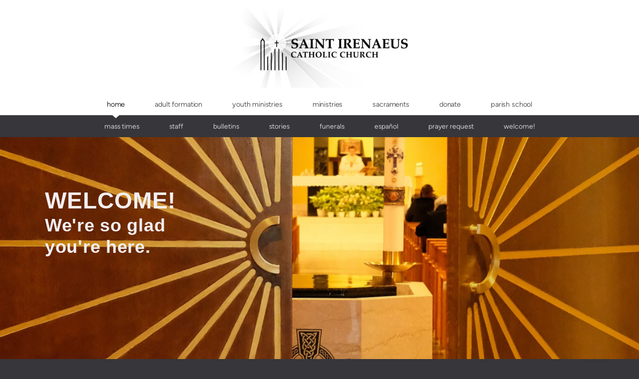

--- FILE ---
content_type: text/html
request_url: https://sticypress.org/
body_size: 32832
content:
<!DOCTYPE html>
<!-- tag: 26.0.62 | ref: bad13ae17 -->
<html>
  <head>
    <meta charset="utf-8">
    
    <title>Saint Irenaeus Catholic Church | Home</title>
<meta name="description" content="The Prince Of Egypt Movieat The Parish Field - Welcome!We&#39;re So Gladyou&#39;re Here." />
<meta property="og:title" content="Saint Irenaeus Catholic Church | Home" />
<meta property="og:description" content="The Prince Of Egypt Movieat The Parish Field - Welcome!We&#39;re So Gladyou&#39;re Here." />
<meta property="og:type" content="website" />
<meta property="og:url" content="https://sticypress.org/home" />
<meta property="og:image" content="https://i3.ytimg.com/vi/lbripXczq4Q/mqdefault.jpg" />
<meta name="twitter:card" content="summary_large_image" />
<meta name="twitter:title" content="Saint Irenaeus Catholic Church | Home" />
<meta name="twitter:description" content="The Prince Of Egypt Movieat The Parish Field - Welcome!We&#39;re So Gladyou&#39;re Here." />
<meta name="twitter:image" content="https://i3.ytimg.com/vi/lbripXczq4Q/mqdefault.jpg" />
    <meta name="viewport" content="width=device-width, initial-scale=1.0, maximum-scale=1.0, user-scalable=no" />

    <link rel="shortcut icon" type="image/x-icon" href="https://s3.amazonaws.com/media.cloversites.com/fa/fa74e939-ffb8-480b-86be-1668e178389a/favicons/1549916179-favicon_1_ISc_icon.ico">

    <link rel="stylesheet" media="all" href="https://cdn.cloversites.com/production/websites/application-2bcce868e9ecfb6e823536cc735d148692d206c63f81a06c7f037be829b462a9.css" data_turbolinks_track="true" debug="false" />


    <link rel="stylesheet" media="all" href="https://cdn.cloversites.com/production/websites/designs/anthem/base-701e38ced1220e5f731f88cd901bbff866baf063822ecdd08abb48b971b99a1b.css" debug="false" />

    <script src="https://cdn.cloversites.com/production/websites/application-73c579df8ac31110f0b4fce5da584fa873208a32a374563cc27afe33fca3c7fc.js" class="clover" data_turbolinks_track="true" debug="false"></script>
    <script src="https://cdn.cloversites.com/production/websites/designs/anthem/base-c86f5b193302a78c6ea6d52aba98cb9b4c87096497c69cc31e81235a605ca436.js" debug="false" data-turbolinks-track="true" class="clover"></script>


    <script>
//<![CDATA[

      var __REACT_ON_RAILS_EVENT_HANDLERS_RAN_ONCE__ = true

//]]>
</script>
    <script src="https://cdn.cloversites.com/builds/packs/js/runtime-29643ceddd61d164b25a.js"></script>
<script src="https://cdn.cloversites.com/builds/packs/js/1-e60bee055af76f433b9b.chunk.js"></script>
<script src="https://cdn.cloversites.com/builds/packs/js/2-780b22ac1bc388c90fe4.chunk.js"></script>
<script src="https://cdn.cloversites.com/builds/packs/js/media-c2244b2b887e00dd2ac6.chunk.js"></script>



      <link rel="stylesheet" media="screen" href="https://assets.cloversites.com/fonts/picker/proximanova/proximanovaregular.css" class="clover" />
      <link rel="stylesheet" media="screen" href="https://assets.cloversites.com/fonts/picker/proximanova/proximanovaheavy.css" class="clover" />

      <style id="color-css">:root{--subpalette1-bg:#fff;--subpalette1-accent:#e4e4e5;--subpalette1-text:#69696b;--subpalette1-header:#4c4c52;--subpalette1-link:#c20e20;--subpalette1-btn-bg:#4c4c52;--subpalette1-btn-text:#fff;--subpalette1-gal-btn:#fff;--subpalette1-input-border:#4c4c52;--subpalette1-input-unselected:#4c4c52;--subpalette1-input-selected:#4c4c52;--subpalette1-tab-border:#4c4c52;--subpalette1-tab-text:#4c4c52;--subpalette1-tab-text-active:#c20e20;--subpalette1-accordion-border:#4c4c52;--subpalette1-accordion-control:#c20e20;--subpalette2-bg:#dedddb;--subpalette2-accent:#c8c7c6;--subpalette2-text:#646366;--subpalette2-header:#4c4c52;--subpalette2-link:#c20e20;--subpalette2-btn-bg:#4c4c52;--subpalette2-btn-text:#fff;--subpalette2-gal-btn:#2a2a2a;--subpalette2-input-border:#4c4c52;--subpalette2-input-unselected:#4c4c52;--subpalette2-input-selected:#4c4c52;--subpalette2-tab-border:#4c4c52;--subpalette2-tab-text:#4c4c52;--subpalette2-tab-text-active:#c20e20;--subpalette2-accordion-border:#4c4c52;--subpalette2-accordion-control:#c20e20;--subpalette3-bg:#4c4c52;--subpalette3-accent:#67676c;--subpalette3-text:#e4e4e5;--subpalette3-header:#fff;--subpalette3-link:#df1025;--subpalette3-btn-bg:#fff;--subpalette3-btn-text:#4c4c52;--subpalette3-gal-btn:#fff;--subpalette3-input-border:#fff;--subpalette3-input-unselected:#fff;--subpalette3-input-selected:#fff;--subpalette3-tab-border:#fff;--subpalette3-tab-text:#fff;--subpalette3-tab-text-active:#c20e20;--subpalette3-accordion-border:#fff;--subpalette3-accordion-control:#c20e20;--subpalette4-bg:#36363b;--subpalette4-accent:#545458;--subpalette4-text:#e1e1e2;--subpalette4-header:#fff;--subpalette4-link:#c20e20;--subpalette4-btn-bg:#696972;--subpalette4-btn-text:#fff;--subpalette4-gal-btn:#fff;--subpalette4-input-border:#4c4c52;--subpalette4-input-unselected:#4c4c52;--subpalette4-input-selected:#4c4c52;--subpalette4-tab-border:#fff;--subpalette4-tab-text:#fff;--subpalette4-tab-text-active:#c20e20;--subpalette4-accordion-border:#fff;--subpalette4-accordion-control:#c20e20;--nav-subpalette-bg:#fff;--nav-subpalette-nav-bg:#fff;--nav-subpalette-sub-bg:#36363b;--nav-subpalette-nav-text:#5d5d5d;--nav-subpalette-sub-text:#cfcfd0;--nav-subpalette-nav-acc:#2a2a2a;--nav-subpalette-sub-acc:#fff}.palette .site-section.header .main-navigation{background-color:#fff}.palette .site-section.header .main-navigation a{color:#5d5d5d}.palette .site-section.header .main-navigation a:focus,.palette .site-section.header .main-navigation a:hover{color:#827777}.palette .site-section.header .main-navigation li.selected a{color:#2a2a2a}.palette .site-section.header .main-navigation li.selected:after{border-top-color:#fff}.palette .site-section.header #selected-sub-navigation{background-color:#36363b}.palette .site-section.header #selected-sub-navigation a{color:#cfcfd0}.palette .site-section.header #selected-sub-navigation a:focus,.palette .site-section.header #selected-sub-navigation a:hover{color:#efeff0}.palette .site-section.header #selected-sub-navigation li.selected a{color:#fff}.palette.mobile-nav-background #main-content.noscroll:before{background-color:#fff}.palette #mobile-nav-button-container{box-shadow:0 0 3px rgba(0,0,0,0.2)}.palette .show-mobile-nav #mobile-nav-button-container{box-shadow:none}.palette #mobile-navigation .main-navigation,.palette #mobile-nav-button-container{background-color:#fff;color:#5d5d5d}.palette #mobile-nav-button .mobile-nav-icon span{background-color:#5d5d5d}.palette #mobile-navigation:before{box-shadow:0 20px 15px -15px #fff inset}.palette #mobile-navigation:after{box-shadow:0 -20px 15px -15px #fff inset}.palette #mobile-navigation li,.palette #mobile-navigation .cover-up{background-color:#fff}.palette #mobile-navigation a{color:#5d5d5d}.palette #mobile-navigation .sub-navigation{background-color:#36363b}.palette #mobile-navigation .sub-navigation li{background-color:#36363b}.palette #mobile-navigation .sub-navigation a{color:#cfcfd0}.palette #mobile-navigation .sub-navigation li.selected a{color:#fff}.palette #mobile-navigation .sub-navigation .sub-nav-main:after{border-bottom-color:#5c5c60}.palette #mobile-navigation .sub-navigation:before{border-top-color:#fff}.palette.mobile-nav-background #mobile-navigation{box-shadow:0 0 0 1000px #fff}.palette .site-section.subpalette1{background-color:#fff;color:#69696b}.palette .site-section.subpalette1 .bg-helper .bg-opacity{background-color:#fff}.palette .site-section.subpalette1.bg-fade.bg-fade-down .bg-helper:after{background-color:transparent;background-image:-webkit-linear-gradient(top, rgba(255,255,255,0) 3%,#fff 97%);background-image:linear-gradient(to bottom, rgba(255,255,255,0) 3%,#fff 97%)}.palette .site-section.subpalette1.bg-fade.bg-fade-up .bg-helper:after{background-color:transparent;background-image:-webkit-linear-gradient(top, #fff 3%,rgba(255,255,255,0) 97%);background-image:linear-gradient(to bottom, #fff 3%,rgba(255,255,255,0) 97%)}.palette .site-section.subpalette1.bg-fade.bg-fade-right .bg-helper:after{background-color:transparent;background-image:-webkit-linear-gradient(top, rgba(255,255,255,0) 3%,#fff 97%);background-image:linear-gradient(to right, rgba(255,255,255,0) 3%,#fff 97%)}.palette .site-section.subpalette1.bg-fade.bg-fade-left .bg-helper:after{background-color:transparent;background-image:-webkit-linear-gradient(top, #fff 3%,rgba(255,255,255,0) 97%);background-image:linear-gradient(to right, #fff 3%,rgba(255,255,255,0) 97%)}.palette .site-section.subpalette1 .photo-content{border-color:#e4e4e5}.palette .site-section.subpalette1.grid-layout .list-item{border-color:#4c4c52}.palette .site-section.subpalette1.list-layout .list-item{border-color:#e4e4e5}.palette .site-section.subpalette1 hr{background-color:#e4e4e5}.palette .site-section.subpalette1 header{color:#4c4c52;border-bottom-color:#e4e4e5}.palette .site-section.subpalette1 .group{border-color:#e4e4e5}.palette .site-section.subpalette1 a{color:#c20e20}.palette .site-section.subpalette1 a:focus,.palette .site-section.subpalette1 a:hover{color:#f41b31}.palette .site-section.subpalette1 .slick button:before{color:#fff}.palette .site-section.subpalette1.list.grid-layout .list-item .text-content{color:#FFF}.palette .site-section.subpalette1 #clover-icon{fill:#69696b}.palette .site-section.subpalette1 .sites-button{background-color:#4c4c52;color:#fff}.palette .site-section.subpalette1 .sites-button:focus:not(:disabled),.palette .site-section.subpalette1 .sites-button:hover:not(:disabled){background:#6b6b73;color:#fff}.palette .site-section.subpalette1 a:focus .sites-button,.palette .site-section.subpalette1 a:hover .sites-button{background:#6b6b73;color:#fff}.palette .site-section.subpalette1.media .media-attachment-popup{background-color:#c6c4c0;box-shadow:0 0 50px rgba(0,0,0,0.1)}.palette .site-section.subpalette1.media .media-attachment-popup:before{border-top-color:#c6c4c0}.palette .site-section.subpalette1.media .media-attachment-popup li{border-color:#fff}.palette .site-section.subpalette1.media .media-attachment-popup a{color:#646366}.palette .site-section.subpalette1.media .media-attachment-popup a:focus,.palette .site-section.subpalette1.media .media-attachment-popup a:hover{color:#8a898c}.palette .site-section.subpalette1.media .plyr--audio .plyr__controls,.palette .site-section.subpalette1.media .plyr--audio .plyr__control{background-color:#dedddb;color:#646366}.palette .site-section.subpalette1.media .plyr--audio .plyr__menu__container{background-color:#dedddb}.palette .site-section.subpalette1.media .plyr--audio .plyr__menu__container::after{border-top-color:rgba(222,221,219,0.9)}.palette .site-section.subpalette1.media .plyr--audio .plyr__menu__container .plyr__control--forward::after{border-left-color:rgba(100,99,102,0.8)}.palette .site-section.subpalette1.media .media-player{background-color:#dedddb;color:#646366;box-shadow:none}.palette .site-section.subpalette1.media .media-player header{color:#646366}.palette .site-section.subpalette1.media .media-footer{border-top-color:rgba(100,99,102,0.2)}.palette .site-section.subpalette1.media .media-header div.text-content,.palette .site-section.subpalette1.media .media-footer button,.palette .site-section.subpalette1.media .media-footer .download-button{color:#646366}.palette .site-section.subpalette1.media .media-header div.text-content:focus,.palette .site-section.subpalette1.media .media-header div.text-content:hover,.palette .site-section.subpalette1.media .media-footer button:focus,.palette .site-section.subpalette1.media .media-footer button:hover,.palette .site-section.subpalette1.media .media-footer .download-button:focus,.palette .site-section.subpalette1.media .media-footer .download-button:hover{color:#8a898c}.palette .site-section.subpalette1.media .media-description{color:rgba(100,99,102,0.6)}.palette .site-section.subpalette1.media .media-card.selected:before,.palette .site-section.subpalette1.media .media-card.selected .card-image:before{box-shadow:0 0 0 2px #4c4c52}@media (min-width: 768px){.palette .site-section.subpalette1.media .media-card header{color:#646366}.palette .site-section.subpalette1.media .media-card.selected:before,.palette .site-section.subpalette1.media .media-card.selected .card-image:before{box-shadow:0 0 0 2px #646366}.palette .site-section.subpalette1.media .media-card .card-image,.palette .site-section.subpalette1.media .media-card .card-body{background-color:#dedddb;color:#646366}}.palette .site-section.subpalette1.media .media-grid li,.palette .site-section.subpalette1.media .media-list li{border-color:rgba(100,99,102,0.1)}.palette .site-section.subpalette1.media .media-list-container .card-body{background-color:transparent}.palette .site-section.subpalette1 a.event-info-container{color:inherit}.palette .site-section.subpalette1 .event-gallery-item .event-info-image{box-shadow:0 1px 5px rgba(105,105,107,0.5)}.palette .site-section.subpalette1 .event-tile-item{box-shadow:0 1px 5px rgba(105,105,107,0.5);background-color:#fff}.palette .site-section.subpalette1 .fc-body{box-shadow:0 1px 5px rgba(105,105,107,0.5)}.palette .site-section.subpalette1 .fc-body .fc-day{border-color:#69696b}.palette .site-section.subpalette1 a.fc-day-grid-event{background-color:transparent;border-color:transparent;color:#69696b}.palette .site-section.subpalette1 a.fc-day-grid-event.fc-not-end,.palette .site-section.subpalette1 a.fc-day-grid-event.fc-not-start,.palette .site-section.subpalette1 a.fc-day-grid-event.event-calendar-day-event-long{background-color:#69696b;color:#fff}.palette .site-section.subpalette1 .event-calendar-list-back{color:#c20e20}.palette .site-section.subpalette1 .event-calendar-list-back:focus,.palette .site-section.subpalette1 .event-calendar-list-back:hover{color:#f41b31}@media all and (max-width: 768px){.palette .site-section.subpalette1 .fc-day-number.fc-has-events{background-color:#69696b;color:#fff}.palette .site-section.subpalette1 .event-list-item{background-color:#fff;box-shadow:0 1px 5px rgba(105,105,107,0.5)}}.palette .site-section.subpalette1.event-details .main-event-thumbnail{box-shadow:0 20px 40px 10px rgba(105,105,107,0.1),0 26px 50px 0 rgba(105,105,107,0.24)}.palette .site-section.subpalette1.event-details .calendar-location svg path{stroke:#69696b}.palette .site-section.subpalette1.event-details .calendar-location svg path+path{stroke:#4c4c52}.palette .site-section.subpalette1.event-details .calendar-location svg circle{stroke:#4c4c52}.palette .site-section.subpalette1.livestream .next_live_stream_title,.palette .site-section.subpalette1.livestream .live_stream_title,.palette .site-section.subpalette1.livestream .desc div{color:#69696b !important}.palette .site-section.subpalette1.form .section-header i{color:#c20e20;transition:color .2s}.palette .site-section.subpalette1.form .section-header i:focus,.palette .site-section.subpalette1.form .section-header i:hover{color:#f41b31}.palette .site-section.subpalette1.form .modal .modal-dialog .modal-dialog,.palette .site-section.subpalette1.form .modal-backdrop{background-color:#fff}.palette .site-section.subpalette1.form .modal .modal-dialog{color:#69696b}.palette .site-section.subpalette1.form .nav-tabs>li>a{color:inherit}.palette .site-section.subpalette1.form .nav-tabs>li>a:focus,.palette .site-section.subpalette1.form .nav-tabs>li>a:hover{color:inherit}.palette .site-section.subpalette1.form .nav-tabs>li:not(.active)>a{opacity:.5}.palette .site-section.subpalette1.form .nav-tabs>li.active>a{border-bottom-color:#e4e4e5}.palette .site-section.subpalette1.form .form-tabs .no-active-tab .nav-tabs>li.active>a{opacity:.5;border-bottom-color:transparent}.palette .site-section.subpalette1.form .intl-tel-input .country-list{color:#525252}.palette .site-section.subpalette1.form .draggable-file-upload button{color:#c20e20}.palette .site-section.subpalette1.form .draggable-file-upload button:focus,.palette .site-section.subpalette1.form .draggable-file-upload button:hover{color:#f41b31}.palette .site-section.subpalette1.form .file-progress-bar{background-color:rgba(105,105,107,0.25)}.palette .site-section.subpalette1.form .file-progress{background-color:#c20e20}.palette .site-section.subpalette1.form .modal .modal-dialog .modal-btn:not(.sites-button),.palette .site-section.subpalette1.form .login-actions .btn:not(.sites-button),.palette .site-section.subpalette1.form .btn.mb-action:not(.sites-button),.palette .site-section.subpalette1.form .btn-action .btn:not(.sites-button),.palette .site-section.subpalette1.form .clear-selection{color:#c20e20}.palette .site-section.subpalette1.form .modal .modal-dialog .modal-btn:not(.sites-button):focus,.palette .site-section.subpalette1.form .modal .modal-dialog .modal-btn:not(.sites-button):hover,.palette .site-section.subpalette1.form .login-actions .btn:not(.sites-button):focus,.palette .site-section.subpalette1.form .login-actions .btn:not(.sites-button):hover,.palette .site-section.subpalette1.form .btn.mb-action:not(.sites-button):focus,.palette .site-section.subpalette1.form .btn.mb-action:not(.sites-button):hover,.palette .site-section.subpalette1.form .btn-action .btn:not(.sites-button):focus,.palette .site-section.subpalette1.form .btn-action .btn:not(.sites-button):hover,.palette .site-section.subpalette1.form .clear-selection:focus,.palette .site-section.subpalette1.form .clear-selection:hover{color:#f41b31}.palette .site-section.subpalette1.form .signup-slot-categories>span.active,.palette .site-section.subpalette1.form .signup-slot-categories .category-selected .more-categories{border-bottom-color:#e4e4e5}.palette .site-section.subpalette1.form .recurring-selector{border-bottom-color:rgba(76,76,82,0.5)}.palette .site-section.subpalette1.form .recurring-selector>span.active{border-bottom-color:#e4e4e5}.palette .site-section.subpalette1.form .formbuilder-step .step-index,.palette .site-section.subpalette1.form .formbuilder-step .bottom-vertical-line{background-color:#b4b4b5}.palette .site-section.subpalette1.form .formbuilder-step .step-index,.palette .site-section.subpalette1.form .step-dropdown-header .step-index{color:#fff}.palette .site-section.subpalette1.form .panel-group .panel-heading .panel-title>a{background-color:#4c4c52;color:#fff}.palette .site-section.subpalette1.form .card-header{background-color:#4c4c52;color:#fff}.palette .site-section.subpalette1.form .installments-table .table-header{border-bottom:1px solid #4c4c52}.palette .site-section.subpalette1.form .installments-table .table-row .dropdown-toggle{color:inherit}.palette .site-section.subpalette1.form .installments-table .table-row .dropdown>button:focus,.palette .site-section.subpalette1.form .installments-table .table-row .dropdown>button:hover,.palette .site-section.subpalette1.form .installments-table .table-row .dropdown.show>button{background-color:rgba(105,105,107,0.25)}.palette .site-section.subpalette1.form .k-pager-numbers .k-state-selected{background-color:#c20e20;color:#fff}.palette .site-section.subpalette1.form .recurring-selector>span.active{border-bottom-color:#4c4c52}.palette .site-section.subpalette1.form .formbuilder-step.active .step-index,.palette .site-section.subpalette1.form .step-dropdown-header .step-index{background-color:#4c4c52}.palette .site-section.subpalette1.form .login-dropdown .dropdown-toggle.btn{background-color:#4c4c52;color:#fff}.palette .site-section.subpalette1 .sites-PrayerList__PostDate{opacity:.6}.palette .site-section.subpalette1 .sites-PrayerList__ContactInfoButton{color:currentColor}.palette .site-section.subpalette1 .sites-PrayerList__ContactInfoButton svg{fill:currentColor}.palette .site-section.subpalette1 .sites-PrayerList__Acknowledge svg{fill:#69696b}.palette .site-section.subpalette1.tabs .tab-title{border-color:#4c4c52;color:#4c4c52}.palette .site-section.subpalette1.tabs .tab-title::after{border-top-color:#4c4c52}.palette .site-section.subpalette1.tabs .tab-title[aria-selected="true"]{color:#c20e20}.palette .site-section.subpalette1.accordion .accordion-container>ul>li{border-color:#4c4c52}.palette .site-section.subpalette1.accordion .accordion-title{color:inherit}.palette .site-section.subpalette1.accordion .accordion-title::after{color:#c20e20}.palette .site-section.subpalette1 .search-select .input-group-btn button{color:inherit}.palette .site-section.subpalette1 .checkbox>.control-label{color:inherit !important;opacity:1 !important}.palette .site-section.subpalette1 .digital-signature-field .click-to-sign,.palette .site-section.subpalette1 .digital-signature-field .sign-style-clicked,.palette .site-section.subpalette1 .digital-signature-field .sigCanvas{border-color:#000;background-color:#fff;color:#000}.palette .site-section.subpalette1 .digital-signature-field .overlay-canvas .fms-pagination-arrow-right,.palette .site-section.subpalette1 .digital-signature-field .overlay-canvas .fms-plus,.palette .site-section.subpalette1 .digital-signature-field .overlay-canvas .fms-cancel{color:#000}.palette .site-section.subpalette1 .iti__arrow{border-top-color:inherit;border-bottom-color:inherit}.palette .site-section.subpalette1 .iti__country-name{color:#525252}.palette .site-section.subpalette1 .has-error .legend,.palette .site-section.subpalette1 .has-error.form-group .control-label,.palette .site-section.subpalette1 .has-error.sites-PrayerForm__SubmissionMessage{color:#fd5b63}.palette .site-section.subpalette1 .has-error.form-group .form-help,.palette .site-section.subpalette1 .has-error.form-group .helper,.palette .site-section.subpalette1 .has-error.checkbox .form-help,.palette .site-section.subpalette1 .has-error.checkbox .helper,.palette .site-section.subpalette1 .has-error.radio .form-help,.palette .site-section.subpalette1 .has-error.radio .helper{color:#fd5b63}.palette .site-section.subpalette1 .pop-over .pop-over-container{background-color:#fff;color:#69696b}.palette .site-section.subpalette1 .pop-over .pop-over-container .filter-option{transition:color 0.2s, background-color 0.2s}.palette .site-section.subpalette1 .pop-over .pop-over-container .filter-option:hover{background-color:rgba(76,76,82,0.25)}.palette .site-section.subpalette1 .form-group .dropdown-menu,.palette .site-section.subpalette1 .login-details .dropdown-menu{background-color:#fff}.palette .site-section.subpalette1 .form-group .dropdown-menu>li>a,.palette .site-section.subpalette1 .form-group .dropdown-menu>li>a:focus,.palette .site-section.subpalette1 .form-group .dropdown-menu>li>a:hover,.palette .site-section.subpalette1 .login-details .dropdown-menu>li>a,.palette .site-section.subpalette1 .login-details .dropdown-menu>li>a:focus,.palette .site-section.subpalette1 .login-details .dropdown-menu>li>a:hover{color:#69696b}.palette .site-section.subpalette1 .form-group .dropdown-menu>li>a:focus,.palette .site-section.subpalette1 .form-group .dropdown-menu>li>a:hover,.palette .site-section.subpalette1 .login-details .dropdown-menu>li>a:focus,.palette .site-section.subpalette1 .login-details .dropdown-menu>li>a:hover{background-color:rgba(76,76,82,0.25)}.palette .site-section.subpalette1 .form-group .ui-select-choices,.palette .site-section.subpalette1 .login-details .ui-select-choices{background-color:#fff}.palette .site-section.subpalette1 .form-group .ui-select-choices-row,.palette .site-section.subpalette1 .form-group .ui-select-choices-row:focus,.palette .site-section.subpalette1 .form-group .ui-select-choices-row:hover,.palette .site-section.subpalette1 .login-details .ui-select-choices-row,.palette .site-section.subpalette1 .login-details .ui-select-choices-row:focus,.palette .site-section.subpalette1 .login-details .ui-select-choices-row:hover{color:#69696b}.palette .site-section.subpalette1 .form-group .ui-select-choices-row:focus,.palette .site-section.subpalette1 .form-group .ui-select-choices-row:hover,.palette .site-section.subpalette1 .login-details .ui-select-choices-row:focus,.palette .site-section.subpalette1 .login-details .ui-select-choices-row:hover{background-color:rgba(76,76,82,0.25)}.palette .site-section.subpalette1 .form-group .ui-select-choices-row.active,.palette .site-section.subpalette1 .login-details .ui-select-choices-row.active{color:#fff;background-color:#4c4c52}.palette .site-section.subpalette1 .ss__menu,.palette .site-section.subpalette1 .slot-category-dropdown{background-color:#fff}.palette .site-section.subpalette1 .ss__option--is-focused,.palette .site-section.subpalette1 .slot-category-dropdown>span:hover{background-color:rgba(76,76,82,0.25)}.palette .site-section.subpalette1 .ss__option--is-selected,.palette .site-section.subpalette1 .slot-category-dropdown>span.active{color:#fff;background-color:#4c4c52}.palette .site-section.subpalette1 .checkbox .helper,.palette .site-section.subpalette1 .radio .helper{border-color:currentColor}.palette .site-section.subpalette1 .checkbox label:hover .helper,.palette .site-section.subpalette1 .checkbox input:checked ~ .helper,.palette .site-section.subpalette1 .radio label:hover .helper,.palette .site-section.subpalette1 .radio input:checked ~ .helper{border-color:#4c4c52}.palette .site-section.subpalette1 .checkbox .helper::before{color:#4c4c52}.palette .site-section.subpalette1 .radio .helper::before{background-color:#4c4c52}.palette .site-section.subpalette1 .sites-input,.palette .site-section.subpalette1 .sites-input-group-addon{color:#4c4c52}.palette .site-section.subpalette1 .sites-input{border-color:#4c4c52}.palette .site-section.subpalette1 .sites-input::placeholder{color:rgba(76,76,82,0.5)}.palette .site-section.subpalette1 .radio-btn{border-color:#4c4c52}.palette .site-section.subpalette1 .radio-btn .input-group-radio,.palette .site-section.subpalette1 .radio-btn .item-amount{background-color:#4c4c52;color:#fff}.palette .site-section.subpalette1 .radio-btn .item-amount.user-amount .form-control{border-color:#fff;color:#fff}.palette .site-section.subpalette1 .radio-btn.item-selected{border-color:#4c4c52}.palette .site-section.subpalette1 .radio-btn.item-selected .input-group-radio,.palette .site-section.subpalette1 .radio-btn.item-selected .item-amount{background-color:#4c4c52;color:#fff}.palette .site-section.subpalette1 .radio-btn.item-selected .item-amount.user-amount .form-control{border-color:#fff;color:#fff}.palette .site-section.subpalette1 .slots .slot{background-color:#4c4c52;border-color:#4c4c52;color:#fff}.palette .site-section.subpalette1 .slots .slot.active{background-color:#4c4c52;border-color:#4c4c52;color:#fff}.palette .site-section.subpalette1 .setup-partial-payment .partial-type-picker{border-color:#4c4c52}.palette .site-section.subpalette1 .setup-partial-payment .partial-type-picker span{color:#69696b}.palette .site-section.subpalette1 .setup-partial-payment .partial-type-picker span.active{background-color:#4c4c52;color:#fff}.palette .site-section.subpalette1 .payment-methods .choose-payment-method .payment-method .btn{border-color:rgba(76,76,82,0.25);color:#69696b}.palette .site-section.subpalette1 .payment-methods .choose-payment-method .payment-method .btn.active{border-color:#4c4c52}.palette .site-section.subpalette1 .form-group .control-label,.palette .site-section.subpalette1 .form-group input:not([type="radio"]):not([type="checkbox"]),.palette .site-section.subpalette1 .form-group textarea,.palette .site-section.subpalette1 .form-group select,.palette .site-section.subpalette1 .form-group .checkbox .helper,.palette .site-section.subpalette1 .form-group .radio .helper{color:#4c4c52;opacity:0.4}.palette .site-section.subpalette1 .form-group .radio label.control-label{color:#69696b;opacity:1}.palette .site-section.subpalette1 .form-group input::-webkit-input-placeholder{color:#4c4c52;opacity:0.8}.palette .site-section.subpalette1 .form-group input::-moz-placeholder{color:#4c4c52;opacity:0.8}.palette .site-section.subpalette1 .form-group input:-moz-placeholder{color:#4c4c52;opacity:0.8}.palette .site-section.subpalette1 .form-group input:-ms-input-placeholder{color:#4c4c52;opacity:0.8}.palette .site-section.subpalette1 .form-group .form-control{border-bottom:1px solid #4c4c52}.palette .site-section.subpalette1 .form-group .dropdown-toggle,.palette .site-section.subpalette1 .form-group .ui-select-toggle,.palette .site-section.subpalette1 .form-group .ss__control{color:inherit;border-bottom:1px solid rgba(76,76,82,0.4)}.palette .site-section.subpalette1 .radio-btn,.palette .site-section.subpalette1 .slots .slot{opacity:.4}.palette .site-section.subpalette1 .radio-btn.item-selected,.palette .site-section.subpalette1 .slots .slot.active{opacity:1}.palette .site-section.subpalette1 .has-error .form-control,.palette .site-section.subpalette1 .has-error .dropdown-toggle{border-bottom-color:#fd5b63}.palette .site-section.subpalette1 .pagination a{color:#69696b}.palette .site-section.subpalette1 .pagination a:before,.palette .site-section.subpalette1 .pagination a:after{border-color:#69696b}.palette .site-alerts.subpalette1 .site-alert{background-color:#e4e4e5;color:#2a2a2a}.palette .site-alerts.subpalette1 .site-alert .site-alert-dismiss{color:#2a2a2a}.palette .site-alerts.subpalette1 .sites-button{background-color:#4c4c52;color:#fff}.palette .site-alerts.subpalette1 .sites-button:focus:not(:disabled),.palette .site-alerts.subpalette1 .sites-button:hover:not(:disabled){background:#6b6b73;color:#fff}.palette .site-alerts.subpalette1 a:focus .sites-button,.palette .site-alerts.subpalette1 a:hover .sites-button{background:#6b6b73;color:#fff}.palette .site-section.subpalette2{background-color:#dedddb;color:#646366}.palette .site-section.subpalette2 .bg-helper .bg-opacity{background-color:#dedddb}.palette .site-section.subpalette2.bg-fade.bg-fade-down .bg-helper:after{background-color:transparent;background-image:-webkit-linear-gradient(top, rgba(222,221,219,0) 3%,#dedddb 97%);background-image:linear-gradient(to bottom, rgba(222,221,219,0) 3%,#dedddb 97%)}.palette .site-section.subpalette2.bg-fade.bg-fade-up .bg-helper:after{background-color:transparent;background-image:-webkit-linear-gradient(top, #dedddb 3%,rgba(222,221,219,0) 97%);background-image:linear-gradient(to bottom, #dedddb 3%,rgba(222,221,219,0) 97%)}.palette .site-section.subpalette2.bg-fade.bg-fade-right .bg-helper:after{background-color:transparent;background-image:-webkit-linear-gradient(top, rgba(222,221,219,0) 3%,#dedddb 97%);background-image:linear-gradient(to right, rgba(222,221,219,0) 3%,#dedddb 97%)}.palette .site-section.subpalette2.bg-fade.bg-fade-left .bg-helper:after{background-color:transparent;background-image:-webkit-linear-gradient(top, #dedddb 3%,rgba(222,221,219,0) 97%);background-image:linear-gradient(to right, #dedddb 3%,rgba(222,221,219,0) 97%)}.palette .site-section.subpalette2 .photo-content{border-color:#c8c7c6}.palette .site-section.subpalette2.grid-layout .list-item{border-color:#4c4c52}.palette .site-section.subpalette2.list-layout .list-item{border-color:#c8c7c6}.palette .site-section.subpalette2 hr{background-color:#c8c7c6}.palette .site-section.subpalette2 header{color:#4c4c52;border-bottom-color:#c8c7c6}.palette .site-section.subpalette2 .group{border-color:#c8c7c6}.palette .site-section.subpalette2 a{color:#c20e20}.palette .site-section.subpalette2 a:focus,.palette .site-section.subpalette2 a:hover{color:#f41b31}.palette .site-section.subpalette2 .slick button:before{color:#2a2a2a}.palette .site-section.subpalette2.list.grid-layout .list-item .text-content{color:#FFF}.palette .site-section.subpalette2 #clover-icon{fill:#646366}.palette .site-section.subpalette2 .sites-button{background-color:#4c4c52;color:#fff}.palette .site-section.subpalette2 .sites-button:focus:not(:disabled),.palette .site-section.subpalette2 .sites-button:hover:not(:disabled){background:#6b6b73;color:#fff}.palette .site-section.subpalette2 a:focus .sites-button,.palette .site-section.subpalette2 a:hover .sites-button{background:#6b6b73;color:#fff}.palette .site-section.subpalette2.media .media-attachment-popup{background-color:#e6e6e6;box-shadow:0 0 50px rgba(0,0,0,0.1)}.palette .site-section.subpalette2.media .media-attachment-popup:before{border-top-color:#e6e6e6}.palette .site-section.subpalette2.media .media-attachment-popup li{border-color:#fff}.palette .site-section.subpalette2.media .media-attachment-popup a{color:#69696b}.palette .site-section.subpalette2.media .media-attachment-popup a:focus,.palette .site-section.subpalette2.media .media-attachment-popup a:hover{color:#8f8f91}.palette .site-section.subpalette2.media .plyr--audio .plyr__controls,.palette .site-section.subpalette2.media .plyr--audio .plyr__control{background-color:#fff;color:#69696b}.palette .site-section.subpalette2.media .plyr--audio .plyr__menu__container{background-color:#fff}.palette .site-section.subpalette2.media .plyr--audio .plyr__menu__container::after{border-top-color:rgba(255,255,255,0.9)}.palette .site-section.subpalette2.media .plyr--audio .plyr__menu__container .plyr__control--forward::after{border-left-color:rgba(105,105,107,0.8)}.palette .site-section.subpalette2.media .media-player{background-color:#fff;color:#69696b;box-shadow:0 0 50px rgba(0,0,0,0.04)}.palette .site-section.subpalette2.media .media-player header{color:#69696b}.palette .site-section.subpalette2.media .media-footer{border-top-color:rgba(105,105,107,0.2)}.palette .site-section.subpalette2.media .media-header div.text-content,.palette .site-section.subpalette2.media .media-footer button,.palette .site-section.subpalette2.media .media-footer .download-button{color:#69696b}.palette .site-section.subpalette2.media .media-header div.text-content:focus,.palette .site-section.subpalette2.media .media-header div.text-content:hover,.palette .site-section.subpalette2.media .media-footer button:focus,.palette .site-section.subpalette2.media .media-footer button:hover,.palette .site-section.subpalette2.media .media-footer .download-button:focus,.palette .site-section.subpalette2.media .media-footer .download-button:hover{color:#8f8f91}.palette .site-section.subpalette2.media .media-description{color:rgba(105,105,107,0.6)}.palette .site-section.subpalette2.media .media-card{box-shadow:0 0 30px rgba(0,0,0,0.03)}.palette .site-section.subpalette2.media .media-card.selected:before,.palette .site-section.subpalette2.media .media-card.selected .card-image:before{box-shadow:0 0 0 2px #4c4c52}@media (min-width: 768px){.palette .site-section.subpalette2.media .media-card header{color:#69696b}.palette .site-section.subpalette2.media .media-card.selected:before,.palette .site-section.subpalette2.media .media-card.selected .card-image:before{box-shadow:0 0 0 2px #69696b}.palette .site-section.subpalette2.media .media-card .card-image,.palette .site-section.subpalette2.media .media-card .card-body{background-color:#fff;color:#69696b}}.palette .site-section.subpalette2.media .media-grid li,.palette .site-section.subpalette2.media .media-list li{border-color:rgba(105,105,107,0.1)}.palette .site-section.subpalette2.media .media-list-container .card-body{background-color:transparent}.palette .site-section.subpalette2 a.event-info-container{color:inherit}.palette .site-section.subpalette2 .event-gallery-item .event-info-image{box-shadow:0 1px 5px rgba(100,99,102,0.5)}.palette .site-section.subpalette2 .event-tile-item{box-shadow:0 1px 5px rgba(100,99,102,0.5);background-color:#fff}.palette .site-section.subpalette2 .fc-body{box-shadow:0 1px 5px rgba(100,99,102,0.5)}.palette .site-section.subpalette2 .fc-body .fc-day{border-color:#646366}.palette .site-section.subpalette2 a.fc-day-grid-event{background-color:transparent;border-color:transparent;color:#646366}.palette .site-section.subpalette2 a.fc-day-grid-event.fc-not-end,.palette .site-section.subpalette2 a.fc-day-grid-event.fc-not-start,.palette .site-section.subpalette2 a.fc-day-grid-event.event-calendar-day-event-long{background-color:#646366;color:#fff}.palette .site-section.subpalette2 .event-calendar-list-back{color:#c20e20}.palette .site-section.subpalette2 .event-calendar-list-back:focus,.palette .site-section.subpalette2 .event-calendar-list-back:hover{color:#f41b31}@media all and (max-width: 768px){.palette .site-section.subpalette2 .fc-day-number.fc-has-events{background-color:#646366;color:#fff}.palette .site-section.subpalette2 .event-list-item{background-color:#fff;box-shadow:0 1px 5px rgba(100,99,102,0.5)}}.palette .site-section.subpalette2.event-details .main-event-thumbnail{box-shadow:0 20px 40px 10px rgba(100,99,102,0.1),0 26px 50px 0 rgba(100,99,102,0.24)}.palette .site-section.subpalette2.event-details .calendar-location svg path{stroke:#646366}.palette .site-section.subpalette2.event-details .calendar-location svg path+path{stroke:#4c4c52}.palette .site-section.subpalette2.event-details .calendar-location svg circle{stroke:#4c4c52}.palette .site-section.subpalette2.livestream .next_live_stream_title,.palette .site-section.subpalette2.livestream .live_stream_title,.palette .site-section.subpalette2.livestream .desc div{color:#646366 !important}.palette .site-section.subpalette2.form .section-header i{color:#c20e20;transition:color .2s}.palette .site-section.subpalette2.form .section-header i:focus,.palette .site-section.subpalette2.form .section-header i:hover{color:#f41b31}.palette .site-section.subpalette2.form .modal .modal-dialog .modal-dialog,.palette .site-section.subpalette2.form .modal-backdrop{background-color:#dedddb}.palette .site-section.subpalette2.form .modal .modal-dialog{color:#646366}.palette .site-section.subpalette2.form .nav-tabs>li>a{color:inherit}.palette .site-section.subpalette2.form .nav-tabs>li>a:focus,.palette .site-section.subpalette2.form .nav-tabs>li>a:hover{color:inherit}.palette .site-section.subpalette2.form .nav-tabs>li:not(.active)>a{opacity:.5}.palette .site-section.subpalette2.form .nav-tabs>li.active>a{border-bottom-color:#c8c7c6}.palette .site-section.subpalette2.form .form-tabs .no-active-tab .nav-tabs>li.active>a{opacity:.5;border-bottom-color:transparent}.palette .site-section.subpalette2.form .intl-tel-input .country-list{color:#525252}.palette .site-section.subpalette2.form .draggable-file-upload button{color:#c20e20}.palette .site-section.subpalette2.form .draggable-file-upload button:focus,.palette .site-section.subpalette2.form .draggable-file-upload button:hover{color:#f41b31}.palette .site-section.subpalette2.form .file-progress-bar{background-color:rgba(100,99,102,0.25)}.palette .site-section.subpalette2.form .file-progress{background-color:#c20e20}.palette .site-section.subpalette2.form .modal .modal-dialog .modal-btn:not(.sites-button),.palette .site-section.subpalette2.form .login-actions .btn:not(.sites-button),.palette .site-section.subpalette2.form .btn.mb-action:not(.sites-button),.palette .site-section.subpalette2.form .btn-action .btn:not(.sites-button),.palette .site-section.subpalette2.form .clear-selection{color:#c20e20}.palette .site-section.subpalette2.form .modal .modal-dialog .modal-btn:not(.sites-button):focus,.palette .site-section.subpalette2.form .modal .modal-dialog .modal-btn:not(.sites-button):hover,.palette .site-section.subpalette2.form .login-actions .btn:not(.sites-button):focus,.palette .site-section.subpalette2.form .login-actions .btn:not(.sites-button):hover,.palette .site-section.subpalette2.form .btn.mb-action:not(.sites-button):focus,.palette .site-section.subpalette2.form .btn.mb-action:not(.sites-button):hover,.palette .site-section.subpalette2.form .btn-action .btn:not(.sites-button):focus,.palette .site-section.subpalette2.form .btn-action .btn:not(.sites-button):hover,.palette .site-section.subpalette2.form .clear-selection:focus,.palette .site-section.subpalette2.form .clear-selection:hover{color:#f41b31}.palette .site-section.subpalette2.form .signup-slot-categories>span.active,.palette .site-section.subpalette2.form .signup-slot-categories .category-selected .more-categories{border-bottom-color:#c8c7c6}.palette .site-section.subpalette2.form .recurring-selector{border-bottom-color:rgba(76,76,82,0.5)}.palette .site-section.subpalette2.form .recurring-selector>span.active{border-bottom-color:#c8c7c6}.palette .site-section.subpalette2.form .formbuilder-step .step-index,.palette .site-section.subpalette2.form .formbuilder-step .bottom-vertical-line{background-color:#a1a0a1}.palette .site-section.subpalette2.form .formbuilder-step .step-index,.palette .site-section.subpalette2.form .step-dropdown-header .step-index{color:#dedddb}.palette .site-section.subpalette2.form .panel-group .panel-heading .panel-title>a{background-color:#4c4c52;color:#fff}.palette .site-section.subpalette2.form .card-header{background-color:#4c4c52;color:#fff}.palette .site-section.subpalette2.form .installments-table .table-header{border-bottom:1px solid #4c4c52}.palette .site-section.subpalette2.form .installments-table .table-row .dropdown-toggle{color:inherit}.palette .site-section.subpalette2.form .installments-table .table-row .dropdown>button:focus,.palette .site-section.subpalette2.form .installments-table .table-row .dropdown>button:hover,.palette .site-section.subpalette2.form .installments-table .table-row .dropdown.show>button{background-color:rgba(100,99,102,0.25)}.palette .site-section.subpalette2.form .k-pager-numbers .k-state-selected{background-color:#c20e20;color:#dedddb}.palette .site-section.subpalette2.form .recurring-selector>span.active{border-bottom-color:#4c4c52}.palette .site-section.subpalette2.form .formbuilder-step.active .step-index,.palette .site-section.subpalette2.form .step-dropdown-header .step-index{background-color:#4c4c52}.palette .site-section.subpalette2.form .login-dropdown .dropdown-toggle.btn{background-color:#4c4c52;color:#fff}.palette .site-section.subpalette2 .sites-PrayerList__PostDate{opacity:.6}.palette .site-section.subpalette2 .sites-PrayerList__ContactInfoButton{color:currentColor}.palette .site-section.subpalette2 .sites-PrayerList__ContactInfoButton svg{fill:currentColor}.palette .site-section.subpalette2 .sites-PrayerList__Acknowledge svg{fill:#646366}.palette .site-section.subpalette2.tabs .tab-title{border-color:#4c4c52;color:#4c4c52}.palette .site-section.subpalette2.tabs .tab-title::after{border-top-color:#4c4c52}.palette .site-section.subpalette2.tabs .tab-title[aria-selected="true"]{color:#c20e20}.palette .site-section.subpalette2.accordion .accordion-container>ul>li{border-color:#4c4c52}.palette .site-section.subpalette2.accordion .accordion-title{color:inherit}.palette .site-section.subpalette2.accordion .accordion-title::after{color:#c20e20}.palette .site-section.subpalette2 .search-select .input-group-btn button{color:inherit}.palette .site-section.subpalette2 .checkbox>.control-label{color:inherit !important;opacity:1 !important}.palette .site-section.subpalette2 .digital-signature-field .click-to-sign,.palette .site-section.subpalette2 .digital-signature-field .sign-style-clicked,.palette .site-section.subpalette2 .digital-signature-field .sigCanvas{border-color:#000;background-color:#fff;color:#000}.palette .site-section.subpalette2 .digital-signature-field .overlay-canvas .fms-pagination-arrow-right,.palette .site-section.subpalette2 .digital-signature-field .overlay-canvas .fms-plus,.palette .site-section.subpalette2 .digital-signature-field .overlay-canvas .fms-cancel{color:#000}.palette .site-section.subpalette2 .iti__arrow{border-top-color:inherit;border-bottom-color:inherit}.palette .site-section.subpalette2 .iti__country-name{color:#525252}.palette .site-section.subpalette2 .has-error .legend,.palette .site-section.subpalette2 .has-error.form-group .control-label,.palette .site-section.subpalette2 .has-error.sites-PrayerForm__SubmissionMessage{color:#fd5b63}.palette .site-section.subpalette2 .has-error.form-group .form-help,.palette .site-section.subpalette2 .has-error.form-group .helper,.palette .site-section.subpalette2 .has-error.checkbox .form-help,.palette .site-section.subpalette2 .has-error.checkbox .helper,.palette .site-section.subpalette2 .has-error.radio .form-help,.palette .site-section.subpalette2 .has-error.radio .helper{color:#fd5b63}.palette .site-section.subpalette2 .pop-over .pop-over-container{background-color:#dedddb;color:#646366}.palette .site-section.subpalette2 .pop-over .pop-over-container .filter-option{transition:color 0.2s, background-color 0.2s}.palette .site-section.subpalette2 .pop-over .pop-over-container .filter-option:hover{background-color:rgba(76,76,82,0.25)}.palette .site-section.subpalette2 .form-group .dropdown-menu,.palette .site-section.subpalette2 .login-details .dropdown-menu{background-color:#dedddb}.palette .site-section.subpalette2 .form-group .dropdown-menu>li>a,.palette .site-section.subpalette2 .form-group .dropdown-menu>li>a:focus,.palette .site-section.subpalette2 .form-group .dropdown-menu>li>a:hover,.palette .site-section.subpalette2 .login-details .dropdown-menu>li>a,.palette .site-section.subpalette2 .login-details .dropdown-menu>li>a:focus,.palette .site-section.subpalette2 .login-details .dropdown-menu>li>a:hover{color:#646366}.palette .site-section.subpalette2 .form-group .dropdown-menu>li>a:focus,.palette .site-section.subpalette2 .form-group .dropdown-menu>li>a:hover,.palette .site-section.subpalette2 .login-details .dropdown-menu>li>a:focus,.palette .site-section.subpalette2 .login-details .dropdown-menu>li>a:hover{background-color:rgba(76,76,82,0.25)}.palette .site-section.subpalette2 .form-group .ui-select-choices,.palette .site-section.subpalette2 .login-details .ui-select-choices{background-color:#dedddb}.palette .site-section.subpalette2 .form-group .ui-select-choices-row,.palette .site-section.subpalette2 .form-group .ui-select-choices-row:focus,.palette .site-section.subpalette2 .form-group .ui-select-choices-row:hover,.palette .site-section.subpalette2 .login-details .ui-select-choices-row,.palette .site-section.subpalette2 .login-details .ui-select-choices-row:focus,.palette .site-section.subpalette2 .login-details .ui-select-choices-row:hover{color:#646366}.palette .site-section.subpalette2 .form-group .ui-select-choices-row:focus,.palette .site-section.subpalette2 .form-group .ui-select-choices-row:hover,.palette .site-section.subpalette2 .login-details .ui-select-choices-row:focus,.palette .site-section.subpalette2 .login-details .ui-select-choices-row:hover{background-color:rgba(76,76,82,0.25)}.palette .site-section.subpalette2 .form-group .ui-select-choices-row.active,.palette .site-section.subpalette2 .login-details .ui-select-choices-row.active{color:#dedddb;background-color:#4c4c52}.palette .site-section.subpalette2 .ss__menu,.palette .site-section.subpalette2 .slot-category-dropdown{background-color:#dedddb}.palette .site-section.subpalette2 .ss__option--is-focused,.palette .site-section.subpalette2 .slot-category-dropdown>span:hover{background-color:rgba(76,76,82,0.25)}.palette .site-section.subpalette2 .ss__option--is-selected,.palette .site-section.subpalette2 .slot-category-dropdown>span.active{color:#dedddb;background-color:#4c4c52}.palette .site-section.subpalette2 .checkbox .helper,.palette .site-section.subpalette2 .radio .helper{border-color:currentColor}.palette .site-section.subpalette2 .checkbox label:hover .helper,.palette .site-section.subpalette2 .checkbox input:checked ~ .helper,.palette .site-section.subpalette2 .radio label:hover .helper,.palette .site-section.subpalette2 .radio input:checked ~ .helper{border-color:#4c4c52}.palette .site-section.subpalette2 .checkbox .helper::before{color:#4c4c52}.palette .site-section.subpalette2 .radio .helper::before{background-color:#4c4c52}.palette .site-section.subpalette2 .sites-input,.palette .site-section.subpalette2 .sites-input-group-addon{color:#4c4c52}.palette .site-section.subpalette2 .sites-input{border-color:#4c4c52}.palette .site-section.subpalette2 .sites-input::placeholder{color:rgba(76,76,82,0.5)}.palette .site-section.subpalette2 .radio-btn{border-color:#4c4c52}.palette .site-section.subpalette2 .radio-btn .input-group-radio,.palette .site-section.subpalette2 .radio-btn .item-amount{background-color:#4c4c52;color:#dedddb}.palette .site-section.subpalette2 .radio-btn .item-amount.user-amount .form-control{border-color:#dedddb;color:#dedddb}.palette .site-section.subpalette2 .radio-btn.item-selected{border-color:#4c4c52}.palette .site-section.subpalette2 .radio-btn.item-selected .input-group-radio,.palette .site-section.subpalette2 .radio-btn.item-selected .item-amount{background-color:#4c4c52;color:#dedddb}.palette .site-section.subpalette2 .radio-btn.item-selected .item-amount.user-amount .form-control{border-color:#dedddb;color:#dedddb}.palette .site-section.subpalette2 .slots .slot{background-color:#4c4c52;border-color:#4c4c52;color:#dedddb}.palette .site-section.subpalette2 .slots .slot.active{background-color:#4c4c52;border-color:#4c4c52;color:#dedddb}.palette .site-section.subpalette2 .setup-partial-payment .partial-type-picker{border-color:#4c4c52}.palette .site-section.subpalette2 .setup-partial-payment .partial-type-picker span{color:#646366}.palette .site-section.subpalette2 .setup-partial-payment .partial-type-picker span.active{background-color:#4c4c52;color:#dedddb}.palette .site-section.subpalette2 .payment-methods .choose-payment-method .payment-method .btn{border-color:rgba(76,76,82,0.25);color:#646366}.palette .site-section.subpalette2 .payment-methods .choose-payment-method .payment-method .btn.active{border-color:#4c4c52}.palette .site-section.subpalette2 .form-group .control-label,.palette .site-section.subpalette2 .form-group input:not([type="radio"]):not([type="checkbox"]),.palette .site-section.subpalette2 .form-group textarea,.palette .site-section.subpalette2 .form-group select,.palette .site-section.subpalette2 .form-group .checkbox .helper,.palette .site-section.subpalette2 .form-group .radio .helper{color:#4c4c52;opacity:0.4}.palette .site-section.subpalette2 .form-group .radio label.control-label{color:#646366;opacity:1}.palette .site-section.subpalette2 .form-group input::-webkit-input-placeholder{color:#4c4c52;opacity:0.8}.palette .site-section.subpalette2 .form-group input::-moz-placeholder{color:#4c4c52;opacity:0.8}.palette .site-section.subpalette2 .form-group input:-moz-placeholder{color:#4c4c52;opacity:0.8}.palette .site-section.subpalette2 .form-group input:-ms-input-placeholder{color:#4c4c52;opacity:0.8}.palette .site-section.subpalette2 .form-group .form-control{border-bottom:1px solid #4c4c52}.palette .site-section.subpalette2 .form-group .dropdown-toggle,.palette .site-section.subpalette2 .form-group .ui-select-toggle,.palette .site-section.subpalette2 .form-group .ss__control{color:inherit;border-bottom:1px solid rgba(76,76,82,0.4)}.palette .site-section.subpalette2 .radio-btn,.palette .site-section.subpalette2 .slots .slot{opacity:.4}.palette .site-section.subpalette2 .radio-btn.item-selected,.palette .site-section.subpalette2 .slots .slot.active{opacity:1}.palette .site-section.subpalette2 .has-error .form-control,.palette .site-section.subpalette2 .has-error .dropdown-toggle{border-bottom-color:#fd5b63}.palette .site-section.subpalette2 .pagination a{color:#646366}.palette .site-section.subpalette2 .pagination a:before,.palette .site-section.subpalette2 .pagination a:after{border-color:#646366}.palette .site-alerts.subpalette2 .site-alert{background-color:#c8c7c6;color:#2a2a2a}.palette .site-alerts.subpalette2 .site-alert .site-alert-dismiss{color:#2a2a2a}.palette .site-alerts.subpalette2 .sites-button{background-color:#4c4c52;color:#fff}.palette .site-alerts.subpalette2 .sites-button:focus:not(:disabled),.palette .site-alerts.subpalette2 .sites-button:hover:not(:disabled){background:#6b6b73;color:#fff}.palette .site-alerts.subpalette2 a:focus .sites-button,.palette .site-alerts.subpalette2 a:hover .sites-button{background:#6b6b73;color:#fff}.palette .site-section.subpalette3{background-color:#4c4c52;color:#e4e4e5}.palette .site-section.subpalette3 .bg-helper .bg-opacity{background-color:#4c4c52}.palette .site-section.subpalette3.bg-fade.bg-fade-down .bg-helper:after{background-color:transparent;background-image:-webkit-linear-gradient(top, rgba(76,76,82,0) 3%,#4c4c52 97%);background-image:linear-gradient(to bottom, rgba(76,76,82,0) 3%,#4c4c52 97%)}.palette .site-section.subpalette3.bg-fade.bg-fade-up .bg-helper:after{background-color:transparent;background-image:-webkit-linear-gradient(top, #4c4c52 3%,rgba(76,76,82,0) 97%);background-image:linear-gradient(to bottom, #4c4c52 3%,rgba(76,76,82,0) 97%)}.palette .site-section.subpalette3.bg-fade.bg-fade-right .bg-helper:after{background-color:transparent;background-image:-webkit-linear-gradient(top, rgba(76,76,82,0) 3%,#4c4c52 97%);background-image:linear-gradient(to right, rgba(76,76,82,0) 3%,#4c4c52 97%)}.palette .site-section.subpalette3.bg-fade.bg-fade-left .bg-helper:after{background-color:transparent;background-image:-webkit-linear-gradient(top, #4c4c52 3%,rgba(76,76,82,0) 97%);background-image:linear-gradient(to right, #4c4c52 3%,rgba(76,76,82,0) 97%)}.palette .site-section.subpalette3 .photo-content{border-color:#67676c}.palette .site-section.subpalette3.grid-layout .list-item{border-color:#fff}.palette .site-section.subpalette3.list-layout .list-item{border-color:#67676c}.palette .site-section.subpalette3 hr{background-color:#67676c}.palette .site-section.subpalette3 header{color:#fff;border-bottom-color:#67676c}.palette .site-section.subpalette3 .group{border-color:#67676c}.palette .site-section.subpalette3 a{color:#df1025}.palette .site-section.subpalette3 a:focus,.palette .site-section.subpalette3 a:hover{color:#f6394c}.palette .site-section.subpalette3 .slick button:before{color:#fff}.palette .site-section.subpalette3.list.grid-layout .list-item .text-content{color:#FFF}.palette .site-section.subpalette3 #clover-icon{fill:#e4e4e5}.palette .site-section.subpalette3 .sites-button{background-color:#fff;color:#4c4c52}.palette .site-section.subpalette3 .sites-button:focus:not(:disabled),.palette .site-section.subpalette3 .sites-button:hover:not(:disabled){background:#fff;color:#6b6b73}.palette .site-section.subpalette3 a:focus .sites-button,.palette .site-section.subpalette3 a:hover .sites-button{background:#fff;color:#6b6b73}.palette .site-section.subpalette3.media .media-attachment-popup{background-color:#1e1e20;box-shadow:0 0 50px rgba(0,0,0,0.1)}.palette .site-section.subpalette3.media .media-attachment-popup:before{border-top-color:#1e1e20}.palette .site-section.subpalette3.media .media-attachment-popup li{border-color:#b5b5bb}.palette .site-section.subpalette3.media .media-attachment-popup a{color:#e1e1e2}.palette .site-section.subpalette3.media .media-attachment-popup a:focus,.palette .site-section.subpalette3.media .media-attachment-popup a:hover{color:#fff}.palette .site-section.subpalette3.media .plyr--audio .plyr__controls,.palette .site-section.subpalette3.media .plyr--audio .plyr__control{background-color:#36363b;color:#e1e1e2}.palette .site-section.subpalette3.media .plyr--audio .plyr__menu__container{background-color:#36363b}.palette .site-section.subpalette3.media .plyr--audio .plyr__menu__container::after{border-top-color:rgba(54,54,59,0.9)}.palette .site-section.subpalette3.media .plyr--audio .plyr__menu__container .plyr__control--forward::after{border-left-color:rgba(225,225,226,0.8)}.palette .site-section.subpalette3.media .media-player{background-color:#36363b;color:#e1e1e2;box-shadow:none}.palette .site-section.subpalette3.media .media-player header{color:#e1e1e2}.palette .site-section.subpalette3.media .media-footer{border-top-color:rgba(225,225,226,0.2)}.palette .site-section.subpalette3.media .media-header div.text-content,.palette .site-section.subpalette3.media .media-footer button,.palette .site-section.subpalette3.media .media-footer .download-button{color:#e1e1e2}.palette .site-section.subpalette3.media .media-header div.text-content:focus,.palette .site-section.subpalette3.media .media-header div.text-content:hover,.palette .site-section.subpalette3.media .media-footer button:focus,.palette .site-section.subpalette3.media .media-footer button:hover,.palette .site-section.subpalette3.media .media-footer .download-button:focus,.palette .site-section.subpalette3.media .media-footer .download-button:hover{color:#fff}.palette .site-section.subpalette3.media .media-description{color:rgba(225,225,226,0.6)}.palette .site-section.subpalette3.media .media-card.selected:before,.palette .site-section.subpalette3.media .media-card.selected .card-image:before{box-shadow:0 0 0 2px #fff}@media (min-width: 768px){.palette .site-section.subpalette3.media .media-card header{color:#e1e1e2}.palette .site-section.subpalette3.media .media-card.selected:before,.palette .site-section.subpalette3.media .media-card.selected .card-image:before{box-shadow:0 0 0 2px #e1e1e2}.palette .site-section.subpalette3.media .media-card .card-image,.palette .site-section.subpalette3.media .media-card .card-body{background-color:#36363b;color:#e1e1e2}}.palette .site-section.subpalette3.media .media-grid li,.palette .site-section.subpalette3.media .media-list li{border-color:rgba(225,225,226,0.1)}.palette .site-section.subpalette3.media .media-list-container .card-body{background-color:transparent}.palette .site-section.subpalette3 a.event-info-container{color:inherit}.palette .site-section.subpalette3 .event-gallery-item .event-info-image{box-shadow:0 1px 5px rgba(228,228,229,0.5)}.palette .site-section.subpalette3 .event-tile-item{box-shadow:0 1px 5px rgba(228,228,229,0.5);background-color:#2a2a2a}.palette .site-section.subpalette3 .fc-body{box-shadow:0 1px 5px rgba(228,228,229,0.5)}.palette .site-section.subpalette3 .fc-body .fc-day{border-color:#e4e4e5}.palette .site-section.subpalette3 a.fc-day-grid-event{background-color:transparent;border-color:transparent;color:#e4e4e5}.palette .site-section.subpalette3 a.fc-day-grid-event.fc-not-end,.palette .site-section.subpalette3 a.fc-day-grid-event.fc-not-start,.palette .site-section.subpalette3 a.fc-day-grid-event.event-calendar-day-event-long{background-color:#e4e4e5;color:#2a2a2a}.palette .site-section.subpalette3 .event-calendar-list-back{color:#df1025}.palette .site-section.subpalette3 .event-calendar-list-back:focus,.palette .site-section.subpalette3 .event-calendar-list-back:hover{color:#f6394c}@media all and (max-width: 768px){.palette .site-section.subpalette3 .fc-day-number.fc-has-events{background-color:#e4e4e5;color:#2a2a2a}.palette .site-section.subpalette3 .event-list-item{background-color:#2a2a2a;box-shadow:0 1px 5px rgba(228,228,229,0.5)}}.palette .site-section.subpalette3.event-details .main-event-thumbnail{box-shadow:0 20px 40px 10px rgba(228,228,229,0.1),0 26px 50px 0 rgba(228,228,229,0.24)}.palette .site-section.subpalette3.event-details .calendar-location svg path{stroke:#e4e4e5}.palette .site-section.subpalette3.event-details .calendar-location svg path+path{stroke:#fff}.palette .site-section.subpalette3.event-details .calendar-location svg circle{stroke:#fff}.palette .site-section.subpalette3.livestream .next_live_stream_title,.palette .site-section.subpalette3.livestream .live_stream_title,.palette .site-section.subpalette3.livestream .desc div{color:#e4e4e5 !important}.palette .site-section.subpalette3.form .section-header i{color:#df1025;transition:color .2s}.palette .site-section.subpalette3.form .section-header i:focus,.palette .site-section.subpalette3.form .section-header i:hover{color:#f6394c}.palette .site-section.subpalette3.form .modal .modal-dialog .modal-dialog,.palette .site-section.subpalette3.form .modal-backdrop{background-color:#4c4c52}.palette .site-section.subpalette3.form .modal .modal-dialog{color:#e4e4e5}.palette .site-section.subpalette3.form .nav-tabs>li>a{color:inherit}.palette .site-section.subpalette3.form .nav-tabs>li>a:focus,.palette .site-section.subpalette3.form .nav-tabs>li>a:hover{color:inherit}.palette .site-section.subpalette3.form .nav-tabs>li:not(.active)>a{opacity:.5}.palette .site-section.subpalette3.form .nav-tabs>li.active>a{border-bottom-color:#67676c}.palette .site-section.subpalette3.form .form-tabs .no-active-tab .nav-tabs>li.active>a{opacity:.5;border-bottom-color:transparent}.palette .site-section.subpalette3.form .intl-tel-input .country-list{color:#525252}.palette .site-section.subpalette3.form .draggable-file-upload button{color:#df1025}.palette .site-section.subpalette3.form .draggable-file-upload button:focus,.palette .site-section.subpalette3.form .draggable-file-upload button:hover{color:#f6394c}.palette .site-section.subpalette3.form .file-progress-bar{background-color:rgba(228,228,229,0.25)}.palette .site-section.subpalette3.form .file-progress{background-color:#df1025}.palette .site-section.subpalette3.form .modal .modal-dialog .modal-btn:not(.sites-button),.palette .site-section.subpalette3.form .login-actions .btn:not(.sites-button),.palette .site-section.subpalette3.form .btn.mb-action:not(.sites-button),.palette .site-section.subpalette3.form .btn-action .btn:not(.sites-button),.palette .site-section.subpalette3.form .clear-selection{color:#df1025}.palette .site-section.subpalette3.form .modal .modal-dialog .modal-btn:not(.sites-button):focus,.palette .site-section.subpalette3.form .modal .modal-dialog .modal-btn:not(.sites-button):hover,.palette .site-section.subpalette3.form .login-actions .btn:not(.sites-button):focus,.palette .site-section.subpalette3.form .login-actions .btn:not(.sites-button):hover,.palette .site-section.subpalette3.form .btn.mb-action:not(.sites-button):focus,.palette .site-section.subpalette3.form .btn.mb-action:not(.sites-button):hover,.palette .site-section.subpalette3.form .btn-action .btn:not(.sites-button):focus,.palette .site-section.subpalette3.form .btn-action .btn:not(.sites-button):hover,.palette .site-section.subpalette3.form .clear-selection:focus,.palette .site-section.subpalette3.form .clear-selection:hover{color:#f6394c}.palette .site-section.subpalette3.form .signup-slot-categories>span.active,.palette .site-section.subpalette3.form .signup-slot-categories .category-selected .more-categories{border-bottom-color:#67676c}.palette .site-section.subpalette3.form .recurring-selector{border-bottom-color:rgba(255,255,255,0.5)}.palette .site-section.subpalette3.form .recurring-selector>span.active{border-bottom-color:#67676c}.palette .site-section.subpalette3.form .formbuilder-step .step-index,.palette .site-section.subpalette3.form .formbuilder-step .bottom-vertical-line{background-color:#98989c}.palette .site-section.subpalette3.form .formbuilder-step .step-index,.palette .site-section.subpalette3.form .step-dropdown-header .step-index{color:#4c4c52}.palette .site-section.subpalette3.form .panel-group .panel-heading .panel-title>a{background-color:#fff;color:#4c4c52}.palette .site-section.subpalette3.form .card-header{background-color:#fff;color:#4c4c52}.palette .site-section.subpalette3.form .installments-table .table-header{border-bottom:1px solid #fff}.palette .site-section.subpalette3.form .installments-table .table-row .dropdown-toggle{color:inherit}.palette .site-section.subpalette3.form .installments-table .table-row .dropdown>button:focus,.palette .site-section.subpalette3.form .installments-table .table-row .dropdown>button:hover,.palette .site-section.subpalette3.form .installments-table .table-row .dropdown.show>button{background-color:rgba(228,228,229,0.25)}.palette .site-section.subpalette3.form .k-pager-numbers .k-state-selected{background-color:#df1025;color:#4c4c52}.palette .site-section.subpalette3.form .recurring-selector>span.active{border-bottom-color:#fff}.palette .site-section.subpalette3.form .formbuilder-step.active .step-index,.palette .site-section.subpalette3.form .step-dropdown-header .step-index{background-color:#fff}.palette .site-section.subpalette3.form .login-dropdown .dropdown-toggle.btn{background-color:#fff;color:#4c4c52}.palette .site-section.subpalette3 .sites-PrayerList__PostDate{opacity:.6}.palette .site-section.subpalette3 .sites-PrayerList__ContactInfoButton{color:currentColor}.palette .site-section.subpalette3 .sites-PrayerList__ContactInfoButton svg{fill:currentColor}.palette .site-section.subpalette3 .sites-PrayerList__Acknowledge svg{fill:#e4e4e5}.palette .site-section.subpalette3.tabs .tab-title{border-color:#fff;color:#fff}.palette .site-section.subpalette3.tabs .tab-title::after{border-top-color:#fff}.palette .site-section.subpalette3.tabs .tab-title[aria-selected="true"]{color:#c20e20}.palette .site-section.subpalette3.accordion .accordion-container>ul>li{border-color:#fff}.palette .site-section.subpalette3.accordion .accordion-title{color:inherit}.palette .site-section.subpalette3.accordion .accordion-title::after{color:#c20e20}.palette .site-section.subpalette3 .search-select .input-group-btn button{color:inherit}.palette .site-section.subpalette3 .checkbox>.control-label{color:inherit !important;opacity:1 !important}.palette .site-section.subpalette3 .digital-signature-field .click-to-sign,.palette .site-section.subpalette3 .digital-signature-field .sign-style-clicked,.palette .site-section.subpalette3 .digital-signature-field .sigCanvas{border-color:#000;background-color:#fff;color:#000}.palette .site-section.subpalette3 .digital-signature-field .overlay-canvas .fms-pagination-arrow-right,.palette .site-section.subpalette3 .digital-signature-field .overlay-canvas .fms-plus,.palette .site-section.subpalette3 .digital-signature-field .overlay-canvas .fms-cancel{color:#000}.palette .site-section.subpalette3 .iti__arrow{border-top-color:inherit;border-bottom-color:inherit}.palette .site-section.subpalette3 .iti__country-name{color:#525252}.palette .site-section.subpalette3 .has-error .legend,.palette .site-section.subpalette3 .has-error.form-group .control-label,.palette .site-section.subpalette3 .has-error.sites-PrayerForm__SubmissionMessage{color:#fd5b63}.palette .site-section.subpalette3 .has-error.form-group .form-help,.palette .site-section.subpalette3 .has-error.form-group .helper,.palette .site-section.subpalette3 .has-error.checkbox .form-help,.palette .site-section.subpalette3 .has-error.checkbox .helper,.palette .site-section.subpalette3 .has-error.radio .form-help,.palette .site-section.subpalette3 .has-error.radio .helper{color:#fd5b63}.palette .site-section.subpalette3 .pop-over .pop-over-container{background-color:#4c4c52;color:#e4e4e5}.palette .site-section.subpalette3 .pop-over .pop-over-container .filter-option{transition:color 0.2s, background-color 0.2s}.palette .site-section.subpalette3 .pop-over .pop-over-container .filter-option:hover{background-color:rgba(255,255,255,0.25)}.palette .site-section.subpalette3 .form-group .dropdown-menu,.palette .site-section.subpalette3 .login-details .dropdown-menu{background-color:#4c4c52}.palette .site-section.subpalette3 .form-group .dropdown-menu>li>a,.palette .site-section.subpalette3 .form-group .dropdown-menu>li>a:focus,.palette .site-section.subpalette3 .form-group .dropdown-menu>li>a:hover,.palette .site-section.subpalette3 .login-details .dropdown-menu>li>a,.palette .site-section.subpalette3 .login-details .dropdown-menu>li>a:focus,.palette .site-section.subpalette3 .login-details .dropdown-menu>li>a:hover{color:#e4e4e5}.palette .site-section.subpalette3 .form-group .dropdown-menu>li>a:focus,.palette .site-section.subpalette3 .form-group .dropdown-menu>li>a:hover,.palette .site-section.subpalette3 .login-details .dropdown-menu>li>a:focus,.palette .site-section.subpalette3 .login-details .dropdown-menu>li>a:hover{background-color:rgba(255,255,255,0.25)}.palette .site-section.subpalette3 .form-group .ui-select-choices,.palette .site-section.subpalette3 .login-details .ui-select-choices{background-color:#4c4c52}.palette .site-section.subpalette3 .form-group .ui-select-choices-row,.palette .site-section.subpalette3 .form-group .ui-select-choices-row:focus,.palette .site-section.subpalette3 .form-group .ui-select-choices-row:hover,.palette .site-section.subpalette3 .login-details .ui-select-choices-row,.palette .site-section.subpalette3 .login-details .ui-select-choices-row:focus,.palette .site-section.subpalette3 .login-details .ui-select-choices-row:hover{color:#e4e4e5}.palette .site-section.subpalette3 .form-group .ui-select-choices-row:focus,.palette .site-section.subpalette3 .form-group .ui-select-choices-row:hover,.palette .site-section.subpalette3 .login-details .ui-select-choices-row:focus,.palette .site-section.subpalette3 .login-details .ui-select-choices-row:hover{background-color:rgba(255,255,255,0.25)}.palette .site-section.subpalette3 .form-group .ui-select-choices-row.active,.palette .site-section.subpalette3 .login-details .ui-select-choices-row.active{color:#4c4c52;background-color:#fff}.palette .site-section.subpalette3 .ss__menu,.palette .site-section.subpalette3 .slot-category-dropdown{background-color:#4c4c52}.palette .site-section.subpalette3 .ss__option--is-focused,.palette .site-section.subpalette3 .slot-category-dropdown>span:hover{background-color:rgba(255,255,255,0.25)}.palette .site-section.subpalette3 .ss__option--is-selected,.palette .site-section.subpalette3 .slot-category-dropdown>span.active{color:#4c4c52;background-color:#fff}.palette .site-section.subpalette3 .checkbox .helper,.palette .site-section.subpalette3 .radio .helper{border-color:currentColor}.palette .site-section.subpalette3 .checkbox label:hover .helper,.palette .site-section.subpalette3 .checkbox input:checked ~ .helper,.palette .site-section.subpalette3 .radio label:hover .helper,.palette .site-section.subpalette3 .radio input:checked ~ .helper{border-color:#fff}.palette .site-section.subpalette3 .checkbox .helper::before{color:#fff}.palette .site-section.subpalette3 .radio .helper::before{background-color:#fff}.palette .site-section.subpalette3 .sites-input,.palette .site-section.subpalette3 .sites-input-group-addon{color:#fff}.palette .site-section.subpalette3 .sites-input{border-color:#fff}.palette .site-section.subpalette3 .sites-input::placeholder{color:rgba(255,255,255,0.5)}.palette .site-section.subpalette3 .radio-btn{border-color:#fff}.palette .site-section.subpalette3 .radio-btn .input-group-radio,.palette .site-section.subpalette3 .radio-btn .item-amount{background-color:#fff;color:#4c4c52}.palette .site-section.subpalette3 .radio-btn .item-amount.user-amount .form-control{border-color:#4c4c52;color:#4c4c52}.palette .site-section.subpalette3 .radio-btn.item-selected{border-color:#fff}.palette .site-section.subpalette3 .radio-btn.item-selected .input-group-radio,.palette .site-section.subpalette3 .radio-btn.item-selected .item-amount{background-color:#fff;color:#4c4c52}.palette .site-section.subpalette3 .radio-btn.item-selected .item-amount.user-amount .form-control{border-color:#4c4c52;color:#4c4c52}.palette .site-section.subpalette3 .slots .slot{background-color:#fff;border-color:#fff;color:#4c4c52}.palette .site-section.subpalette3 .slots .slot.active{background-color:#fff;border-color:#fff;color:#4c4c52}.palette .site-section.subpalette3 .setup-partial-payment .partial-type-picker{border-color:#fff}.palette .site-section.subpalette3 .setup-partial-payment .partial-type-picker span{color:#e4e4e5}.palette .site-section.subpalette3 .setup-partial-payment .partial-type-picker span.active{background-color:#fff;color:#4c4c52}.palette .site-section.subpalette3 .payment-methods .choose-payment-method .payment-method .btn{border-color:rgba(255,255,255,0.25);color:#e4e4e5}.palette .site-section.subpalette3 .payment-methods .choose-payment-method .payment-method .btn.active{border-color:#fff}.palette .site-section.subpalette3 .form-group .control-label,.palette .site-section.subpalette3 .form-group input:not([type="radio"]):not([type="checkbox"]),.palette .site-section.subpalette3 .form-group textarea,.palette .site-section.subpalette3 .form-group select,.palette .site-section.subpalette3 .form-group .checkbox .helper,.palette .site-section.subpalette3 .form-group .radio .helper{color:#fff;opacity:0.4}.palette .site-section.subpalette3 .form-group .radio label.control-label{color:#e4e4e5;opacity:1}.palette .site-section.subpalette3 .form-group input::-webkit-input-placeholder{color:#fff;opacity:0.8}.palette .site-section.subpalette3 .form-group input::-moz-placeholder{color:#fff;opacity:0.8}.palette .site-section.subpalette3 .form-group input:-moz-placeholder{color:#fff;opacity:0.8}.palette .site-section.subpalette3 .form-group input:-ms-input-placeholder{color:#fff;opacity:0.8}.palette .site-section.subpalette3 .form-group .form-control{border-bottom:1px solid #fff}.palette .site-section.subpalette3 .form-group .dropdown-toggle,.palette .site-section.subpalette3 .form-group .ui-select-toggle,.palette .site-section.subpalette3 .form-group .ss__control{color:inherit;border-bottom:1px solid rgba(255,255,255,0.4)}.palette .site-section.subpalette3 .radio-btn,.palette .site-section.subpalette3 .slots .slot{opacity:.4}.palette .site-section.subpalette3 .radio-btn.item-selected,.palette .site-section.subpalette3 .slots .slot.active{opacity:1}.palette .site-section.subpalette3 .has-error .form-control,.palette .site-section.subpalette3 .has-error .dropdown-toggle{border-bottom-color:#fd5b63}.palette .site-section.subpalette3 .pagination a{color:#e4e4e5}.palette .site-section.subpalette3 .pagination a:before,.palette .site-section.subpalette3 .pagination a:after{border-color:#e4e4e5}.palette .site-alerts.subpalette3 .site-alert{background-color:#67676c;color:#fff}.palette .site-alerts.subpalette3 .site-alert .site-alert-dismiss{color:#fff}.palette .site-alerts.subpalette3 .sites-button{background-color:#fff;color:#4c4c52}.palette .site-alerts.subpalette3 .sites-button:focus:not(:disabled),.palette .site-alerts.subpalette3 .sites-button:hover:not(:disabled){background:#fff;color:#6b6b73}.palette .site-alerts.subpalette3 a:focus .sites-button,.palette .site-alerts.subpalette3 a:hover .sites-button{background:#fff;color:#6b6b73}.palette .site-section.subpalette4{background-color:#36363b;color:#e1e1e2}.palette .site-section.subpalette4 .bg-helper .bg-opacity{background-color:#36363b}.palette .site-section.subpalette4.bg-fade.bg-fade-down .bg-helper:after{background-color:transparent;background-image:-webkit-linear-gradient(top, rgba(54,54,59,0) 3%,#36363b 97%);background-image:linear-gradient(to bottom, rgba(54,54,59,0) 3%,#36363b 97%)}.palette .site-section.subpalette4.bg-fade.bg-fade-up .bg-helper:after{background-color:transparent;background-image:-webkit-linear-gradient(top, #36363b 3%,rgba(54,54,59,0) 97%);background-image:linear-gradient(to bottom, #36363b 3%,rgba(54,54,59,0) 97%)}.palette .site-section.subpalette4.bg-fade.bg-fade-right .bg-helper:after{background-color:transparent;background-image:-webkit-linear-gradient(top, rgba(54,54,59,0) 3%,#36363b 97%);background-image:linear-gradient(to right, rgba(54,54,59,0) 3%,#36363b 97%)}.palette .site-section.subpalette4.bg-fade.bg-fade-left .bg-helper:after{background-color:transparent;background-image:-webkit-linear-gradient(top, #36363b 3%,rgba(54,54,59,0) 97%);background-image:linear-gradient(to right, #36363b 3%,rgba(54,54,59,0) 97%)}.palette .site-section.subpalette4 .photo-content{border-color:#545458}.palette .site-section.subpalette4.grid-layout .list-item{border-color:#fff}.palette .site-section.subpalette4.list-layout .list-item{border-color:#545458}.palette .site-section.subpalette4 hr{background-color:#545458}.palette .site-section.subpalette4 header{color:#fff;border-bottom-color:#545458}.palette .site-section.subpalette4 .group{border-color:#545458}.palette .site-section.subpalette4 a{color:#c20e20}.palette .site-section.subpalette4 a:focus,.palette .site-section.subpalette4 a:hover{color:#f41b31}.palette .site-section.subpalette4 .slick button:before{color:#fff}.palette .site-section.subpalette4.list.grid-layout .list-item .text-content{color:#FFF}.palette .site-section.subpalette4 #clover-icon{fill:#e1e1e2}.palette .site-section.subpalette4 .sites-button{background-color:#696972;color:#fff}.palette .site-section.subpalette4 .sites-button:focus:not(:disabled),.palette .site-section.subpalette4 .sites-button:hover:not(:disabled){background:#898992;color:#fff}.palette .site-section.subpalette4 a:focus .sites-button,.palette .site-section.subpalette4 a:hover .sites-button{background:#898992;color:#fff}.palette .site-section.subpalette4.media .media-attachment-popup{background-color:#333338;box-shadow:0 0 50px rgba(0,0,0,0.1)}.palette .site-section.subpalette4.media .media-attachment-popup:before{border-top-color:#333338}.palette .site-section.subpalette4.media .media-attachment-popup li{border-color:#cdcdd0}.palette .site-section.subpalette4.media .media-attachment-popup a{color:#e4e4e5}.palette .site-section.subpalette4.media .media-attachment-popup a:focus,.palette .site-section.subpalette4.media .media-attachment-popup a:hover{color:#fff}.palette .site-section.subpalette4.media .plyr--audio .plyr__controls,.palette .site-section.subpalette4.media .plyr--audio .plyr__control{background-color:#4c4c52;color:#e4e4e5}.palette .site-section.subpalette4.media .plyr--audio .plyr__menu__container{background-color:#4c4c52}.palette .site-section.subpalette4.media .plyr--audio .plyr__menu__container::after{border-top-color:rgba(76,76,82,0.9)}.palette .site-section.subpalette4.media .plyr--audio .plyr__menu__container .plyr__control--forward::after{border-left-color:rgba(228,228,229,0.8)}.palette .site-section.subpalette4.media .media-player{background-color:#4c4c52;color:#e4e4e5;box-shadow:0 0 50px rgba(0,0,0,0.04)}.palette .site-section.subpalette4.media .media-player header{color:#e4e4e5}.palette .site-section.subpalette4.media .media-footer{border-top-color:rgba(228,228,229,0.2)}.palette .site-section.subpalette4.media .media-header div.text-content,.palette .site-section.subpalette4.media .media-footer button,.palette .site-section.subpalette4.media .media-footer .download-button{color:#e4e4e5}.palette .site-section.subpalette4.media .media-header div.text-content:focus,.palette .site-section.subpalette4.media .media-header div.text-content:hover,.palette .site-section.subpalette4.media .media-footer button:focus,.palette .site-section.subpalette4.media .media-footer button:hover,.palette .site-section.subpalette4.media .media-footer .download-button:focus,.palette .site-section.subpalette4.media .media-footer .download-button:hover{color:#fff}.palette .site-section.subpalette4.media .media-description{color:rgba(228,228,229,0.6)}.palette .site-section.subpalette4.media .media-card{box-shadow:0 0 30px rgba(0,0,0,0.03)}.palette .site-section.subpalette4.media .media-card.selected:before,.palette .site-section.subpalette4.media .media-card.selected .card-image:before{box-shadow:0 0 0 2px #fff}@media (min-width: 768px){.palette .site-section.subpalette4.media .media-card header{color:#e4e4e5}.palette .site-section.subpalette4.media .media-card.selected:before,.palette .site-section.subpalette4.media .media-card.selected .card-image:before{box-shadow:0 0 0 2px #e4e4e5}.palette .site-section.subpalette4.media .media-card .card-image,.palette .site-section.subpalette4.media .media-card .card-body{background-color:#4c4c52;color:#e4e4e5}}.palette .site-section.subpalette4.media .media-grid li,.palette .site-section.subpalette4.media .media-list li{border-color:rgba(228,228,229,0.1)}.palette .site-section.subpalette4.media .media-list-container .card-body{background-color:transparent}.palette .site-section.subpalette4 a.event-info-container{color:inherit}.palette .site-section.subpalette4 .event-gallery-item .event-info-image{box-shadow:0 1px 5px rgba(225,225,226,0.5)}.palette .site-section.subpalette4 .event-tile-item{box-shadow:0 1px 5px rgba(225,225,226,0.5);background-color:#2a2a2a}.palette .site-section.subpalette4 .fc-body{box-shadow:0 1px 5px rgba(225,225,226,0.5)}.palette .site-section.subpalette4 .fc-body .fc-day{border-color:#e1e1e2}.palette .site-section.subpalette4 a.fc-day-grid-event{background-color:transparent;border-color:transparent;color:#e1e1e2}.palette .site-section.subpalette4 a.fc-day-grid-event.fc-not-end,.palette .site-section.subpalette4 a.fc-day-grid-event.fc-not-start,.palette .site-section.subpalette4 a.fc-day-grid-event.event-calendar-day-event-long{background-color:#e1e1e2;color:#2a2a2a}.palette .site-section.subpalette4 .event-calendar-list-back{color:#c20e20}.palette .site-section.subpalette4 .event-calendar-list-back:focus,.palette .site-section.subpalette4 .event-calendar-list-back:hover{color:#f41b31}@media all and (max-width: 768px){.palette .site-section.subpalette4 .fc-day-number.fc-has-events{background-color:#e1e1e2;color:#2a2a2a}.palette .site-section.subpalette4 .event-list-item{background-color:#2a2a2a;box-shadow:0 1px 5px rgba(225,225,226,0.5)}}.palette .site-section.subpalette4.event-details .main-event-thumbnail{box-shadow:0 20px 40px 10px rgba(225,225,226,0.1),0 26px 50px 0 rgba(225,225,226,0.24)}.palette .site-section.subpalette4.event-details .calendar-location svg path{stroke:#e1e1e2}.palette .site-section.subpalette4.event-details .calendar-location svg path+path{stroke:#696972}.palette .site-section.subpalette4.event-details .calendar-location svg circle{stroke:#696972}.palette .site-section.subpalette4.livestream .next_live_stream_title,.palette .site-section.subpalette4.livestream .live_stream_title,.palette .site-section.subpalette4.livestream .desc div{color:#e1e1e2 !important}.palette .site-section.subpalette4.form .section-header i{color:#c20e20;transition:color .2s}.palette .site-section.subpalette4.form .section-header i:focus,.palette .site-section.subpalette4.form .section-header i:hover{color:#f41b31}.palette .site-section.subpalette4.form .modal .modal-dialog .modal-dialog,.palette .site-section.subpalette4.form .modal-backdrop{background-color:#36363b}.palette .site-section.subpalette4.form .modal .modal-dialog{color:#e1e1e2}.palette .site-section.subpalette4.form .nav-tabs>li>a{color:inherit}.palette .site-section.subpalette4.form .nav-tabs>li>a:focus,.palette .site-section.subpalette4.form .nav-tabs>li>a:hover{color:inherit}.palette .site-section.subpalette4.form .nav-tabs>li:not(.active)>a{opacity:.5}.palette .site-section.subpalette4.form .nav-tabs>li.active>a{border-bottom-color:#545458}.palette .site-section.subpalette4.form .form-tabs .no-active-tab .nav-tabs>li.active>a{opacity:.5;border-bottom-color:transparent}.palette .site-section.subpalette4.form .intl-tel-input .country-list{color:#525252}.palette .site-section.subpalette4.form .draggable-file-upload button{color:#c20e20}.palette .site-section.subpalette4.form .draggable-file-upload button:focus,.palette .site-section.subpalette4.form .draggable-file-upload button:hover{color:#f41b31}.palette .site-section.subpalette4.form .file-progress-bar{background-color:rgba(225,225,226,0.25)}.palette .site-section.subpalette4.form .file-progress{background-color:#c20e20}.palette .site-section.subpalette4.form .modal .modal-dialog .modal-btn:not(.sites-button),.palette .site-section.subpalette4.form .login-actions .btn:not(.sites-button),.palette .site-section.subpalette4.form .btn.mb-action:not(.sites-button),.palette .site-section.subpalette4.form .btn-action .btn:not(.sites-button),.palette .site-section.subpalette4.form .clear-selection{color:#c20e20}.palette .site-section.subpalette4.form .modal .modal-dialog .modal-btn:not(.sites-button):focus,.palette .site-section.subpalette4.form .modal .modal-dialog .modal-btn:not(.sites-button):hover,.palette .site-section.subpalette4.form .login-actions .btn:not(.sites-button):focus,.palette .site-section.subpalette4.form .login-actions .btn:not(.sites-button):hover,.palette .site-section.subpalette4.form .btn.mb-action:not(.sites-button):focus,.palette .site-section.subpalette4.form .btn.mb-action:not(.sites-button):hover,.palette .site-section.subpalette4.form .btn-action .btn:not(.sites-button):focus,.palette .site-section.subpalette4.form .btn-action .btn:not(.sites-button):hover,.palette .site-section.subpalette4.form .clear-selection:focus,.palette .site-section.subpalette4.form .clear-selection:hover{color:#f41b31}.palette .site-section.subpalette4.form .signup-slot-categories>span.active,.palette .site-section.subpalette4.form .signup-slot-categories .category-selected .more-categories{border-bottom-color:#545458}.palette .site-section.subpalette4.form .recurring-selector{border-bottom-color:rgba(76,76,82,0.5)}.palette .site-section.subpalette4.form .recurring-selector>span.active{border-bottom-color:#545458}.palette .site-section.subpalette4.form .formbuilder-step .step-index,.palette .site-section.subpalette4.form .formbuilder-step .bottom-vertical-line{background-color:#8c8c8f}.palette .site-section.subpalette4.form .formbuilder-step .step-index,.palette .site-section.subpalette4.form .step-dropdown-header .step-index{color:#36363b}.palette .site-section.subpalette4.form .panel-group .panel-heading .panel-title>a{background-color:#696972;color:#fff}.palette .site-section.subpalette4.form .card-header{background-color:#696972;color:#fff}.palette .site-section.subpalette4.form .installments-table .table-header{border-bottom:1px solid #4c4c52}.palette .site-section.subpalette4.form .installments-table .table-row .dropdown-toggle{color:inherit}.palette .site-section.subpalette4.form .installments-table .table-row .dropdown>button:focus,.palette .site-section.subpalette4.form .installments-table .table-row .dropdown>button:hover,.palette .site-section.subpalette4.form .installments-table .table-row .dropdown.show>button{background-color:rgba(225,225,226,0.25)}.palette .site-section.subpalette4.form .k-pager-numbers .k-state-selected{background-color:#c20e20;color:#36363b}.palette .site-section.subpalette4.form .recurring-selector>span.active{border-bottom-color:#4c4c52}.palette .site-section.subpalette4.form .formbuilder-step.active .step-index,.palette .site-section.subpalette4.form .step-dropdown-header .step-index{background-color:#696972}.palette .site-section.subpalette4.form .login-dropdown .dropdown-toggle.btn{background-color:#696972;color:#fff}.palette .site-section.subpalette4 .sites-PrayerList__PostDate{opacity:.6}.palette .site-section.subpalette4 .sites-PrayerList__ContactInfoButton{color:currentColor}.palette .site-section.subpalette4 .sites-PrayerList__ContactInfoButton svg{fill:currentColor}.palette .site-section.subpalette4 .sites-PrayerList__Acknowledge svg{fill:#e1e1e2}.palette .site-section.subpalette4.tabs .tab-title{border-color:#fff;color:#fff}.palette .site-section.subpalette4.tabs .tab-title::after{border-top-color:#fff}.palette .site-section.subpalette4.tabs .tab-title[aria-selected="true"]{color:#c20e20}.palette .site-section.subpalette4.accordion .accordion-container>ul>li{border-color:#fff}.palette .site-section.subpalette4.accordion .accordion-title{color:inherit}.palette .site-section.subpalette4.accordion .accordion-title::after{color:#c20e20}.palette .site-section.subpalette4 .search-select .input-group-btn button{color:inherit}.palette .site-section.subpalette4 .checkbox>.control-label{color:inherit !important;opacity:1 !important}.palette .site-section.subpalette4 .digital-signature-field .click-to-sign,.palette .site-section.subpalette4 .digital-signature-field .sign-style-clicked,.palette .site-section.subpalette4 .digital-signature-field .sigCanvas{border-color:#000;background-color:#fff;color:#000}.palette .site-section.subpalette4 .digital-signature-field .overlay-canvas .fms-pagination-arrow-right,.palette .site-section.subpalette4 .digital-signature-field .overlay-canvas .fms-plus,.palette .site-section.subpalette4 .digital-signature-field .overlay-canvas .fms-cancel{color:#000}.palette .site-section.subpalette4 .iti__arrow{border-top-color:inherit;border-bottom-color:inherit}.palette .site-section.subpalette4 .iti__country-name{color:#525252}.palette .site-section.subpalette4 .has-error .legend,.palette .site-section.subpalette4 .has-error.form-group .control-label,.palette .site-section.subpalette4 .has-error.sites-PrayerForm__SubmissionMessage{color:#fd5b63}.palette .site-section.subpalette4 .has-error.form-group .form-help,.palette .site-section.subpalette4 .has-error.form-group .helper,.palette .site-section.subpalette4 .has-error.checkbox .form-help,.palette .site-section.subpalette4 .has-error.checkbox .helper,.palette .site-section.subpalette4 .has-error.radio .form-help,.palette .site-section.subpalette4 .has-error.radio .helper{color:#fd5b63}.palette .site-section.subpalette4 .pop-over .pop-over-container{background-color:#36363b;color:#e1e1e2}.palette .site-section.subpalette4 .pop-over .pop-over-container .filter-option{transition:color 0.2s, background-color 0.2s}.palette .site-section.subpalette4 .pop-over .pop-over-container .filter-option:hover{background-color:rgba(76,76,82,0.25)}.palette .site-section.subpalette4 .form-group .dropdown-menu,.palette .site-section.subpalette4 .login-details .dropdown-menu{background-color:#36363b}.palette .site-section.subpalette4 .form-group .dropdown-menu>li>a,.palette .site-section.subpalette4 .form-group .dropdown-menu>li>a:focus,.palette .site-section.subpalette4 .form-group .dropdown-menu>li>a:hover,.palette .site-section.subpalette4 .login-details .dropdown-menu>li>a,.palette .site-section.subpalette4 .login-details .dropdown-menu>li>a:focus,.palette .site-section.subpalette4 .login-details .dropdown-menu>li>a:hover{color:#e1e1e2}.palette .site-section.subpalette4 .form-group .dropdown-menu>li>a:focus,.palette .site-section.subpalette4 .form-group .dropdown-menu>li>a:hover,.palette .site-section.subpalette4 .login-details .dropdown-menu>li>a:focus,.palette .site-section.subpalette4 .login-details .dropdown-menu>li>a:hover{background-color:rgba(76,76,82,0.25)}.palette .site-section.subpalette4 .form-group .ui-select-choices,.palette .site-section.subpalette4 .login-details .ui-select-choices{background-color:#36363b}.palette .site-section.subpalette4 .form-group .ui-select-choices-row,.palette .site-section.subpalette4 .form-group .ui-select-choices-row:focus,.palette .site-section.subpalette4 .form-group .ui-select-choices-row:hover,.palette .site-section.subpalette4 .login-details .ui-select-choices-row,.palette .site-section.subpalette4 .login-details .ui-select-choices-row:focus,.palette .site-section.subpalette4 .login-details .ui-select-choices-row:hover{color:#e1e1e2}.palette .site-section.subpalette4 .form-group .ui-select-choices-row:focus,.palette .site-section.subpalette4 .form-group .ui-select-choices-row:hover,.palette .site-section.subpalette4 .login-details .ui-select-choices-row:focus,.palette .site-section.subpalette4 .login-details .ui-select-choices-row:hover{background-color:rgba(76,76,82,0.25)}.palette .site-section.subpalette4 .form-group .ui-select-choices-row.active,.palette .site-section.subpalette4 .login-details .ui-select-choices-row.active{color:#36363b;background-color:#4c4c52}.palette .site-section.subpalette4 .ss__menu,.palette .site-section.subpalette4 .slot-category-dropdown{background-color:#36363b}.palette .site-section.subpalette4 .ss__option--is-focused,.palette .site-section.subpalette4 .slot-category-dropdown>span:hover{background-color:rgba(76,76,82,0.25)}.palette .site-section.subpalette4 .ss__option--is-selected,.palette .site-section.subpalette4 .slot-category-dropdown>span.active{color:#36363b;background-color:#4c4c52}.palette .site-section.subpalette4 .checkbox .helper,.palette .site-section.subpalette4 .radio .helper{border-color:currentColor}.palette .site-section.subpalette4 .checkbox label:hover .helper,.palette .site-section.subpalette4 .checkbox input:checked ~ .helper,.palette .site-section.subpalette4 .radio label:hover .helper,.palette .site-section.subpalette4 .radio input:checked ~ .helper{border-color:#4c4c52}.palette .site-section.subpalette4 .checkbox .helper::before{color:#4c4c52}.palette .site-section.subpalette4 .radio .helper::before{background-color:#4c4c52}.palette .site-section.subpalette4 .sites-input,.palette .site-section.subpalette4 .sites-input-group-addon{color:#4c4c52}.palette .site-section.subpalette4 .sites-input{border-color:#4c4c52}.palette .site-section.subpalette4 .sites-input::placeholder{color:rgba(76,76,82,0.5)}.palette .site-section.subpalette4 .radio-btn{border-color:#4c4c52}.palette .site-section.subpalette4 .radio-btn .input-group-radio,.palette .site-section.subpalette4 .radio-btn .item-amount{background-color:#4c4c52;color:#36363b}.palette .site-section.subpalette4 .radio-btn .item-amount.user-amount .form-control{border-color:#36363b;color:#36363b}.palette .site-section.subpalette4 .radio-btn.item-selected{border-color:#4c4c52}.palette .site-section.subpalette4 .radio-btn.item-selected .input-group-radio,.palette .site-section.subpalette4 .radio-btn.item-selected .item-amount{background-color:#4c4c52;color:#36363b}.palette .site-section.subpalette4 .radio-btn.item-selected .item-amount.user-amount .form-control{border-color:#36363b;color:#36363b}.palette .site-section.subpalette4 .slots .slot{background-color:#4c4c52;border-color:#4c4c52;color:#36363b}.palette .site-section.subpalette4 .slots .slot.active{background-color:#4c4c52;border-color:#4c4c52;color:#36363b}.palette .site-section.subpalette4 .setup-partial-payment .partial-type-picker{border-color:#4c4c52}.palette .site-section.subpalette4 .setup-partial-payment .partial-type-picker span{color:#e1e1e2}.palette .site-section.subpalette4 .setup-partial-payment .partial-type-picker span.active{background-color:#4c4c52;color:#36363b}.palette .site-section.subpalette4 .payment-methods .choose-payment-method .payment-method .btn{border-color:rgba(76,76,82,0.25);color:#e1e1e2}.palette .site-section.subpalette4 .payment-methods .choose-payment-method .payment-method .btn.active{border-color:#4c4c52}.palette .site-section.subpalette4 .form-group .control-label,.palette .site-section.subpalette4 .form-group input:not([type="radio"]):not([type="checkbox"]),.palette .site-section.subpalette4 .form-group textarea,.palette .site-section.subpalette4 .form-group select,.palette .site-section.subpalette4 .form-group .checkbox .helper,.palette .site-section.subpalette4 .form-group .radio .helper{color:#4c4c52;opacity:0.4}.palette .site-section.subpalette4 .form-group .radio label.control-label{color:#e1e1e2;opacity:1}.palette .site-section.subpalette4 .form-group input::-webkit-input-placeholder{color:#4c4c52;opacity:0.8}.palette .site-section.subpalette4 .form-group input::-moz-placeholder{color:#4c4c52;opacity:0.8}.palette .site-section.subpalette4 .form-group input:-moz-placeholder{color:#4c4c52;opacity:0.8}.palette .site-section.subpalette4 .form-group input:-ms-input-placeholder{color:#4c4c52;opacity:0.8}.palette .site-section.subpalette4 .form-group .form-control{border-bottom:1px solid #4c4c52}.palette .site-section.subpalette4 .form-group .dropdown-toggle,.palette .site-section.subpalette4 .form-group .ui-select-toggle,.palette .site-section.subpalette4 .form-group .ss__control{color:inherit;border-bottom:1px solid rgba(76,76,82,0.4)}.palette .site-section.subpalette4 .radio-btn,.palette .site-section.subpalette4 .slots .slot{opacity:.4}.palette .site-section.subpalette4 .radio-btn.item-selected,.palette .site-section.subpalette4 .slots .slot.active{opacity:1}.palette .site-section.subpalette4 .has-error .form-control,.palette .site-section.subpalette4 .has-error .dropdown-toggle{border-bottom-color:#fd5b63}.palette .site-section.subpalette4 .pagination a{color:#e1e1e2}.palette .site-section.subpalette4 .pagination a:before,.palette .site-section.subpalette4 .pagination a:after{border-color:#e1e1e2}.palette .site-alerts.subpalette4 .site-alert{background-color:#545458;color:#fff}.palette .site-alerts.subpalette4 .site-alert .site-alert-dismiss{color:#fff}.palette .site-alerts.subpalette4 .sites-button{background-color:#696972;color:#fff}.palette .site-alerts.subpalette4 .sites-button:focus:not(:disabled),.palette .site-alerts.subpalette4 .sites-button:hover:not(:disabled){background:#898992;color:#fff}.palette .site-alerts.subpalette4 a:focus .sites-button,.palette .site-alerts.subpalette4 a:hover .sites-button{background:#898992;color:#fff}.palette .parallax-slider.subpalette1{background-color:#fff}.palette .parallax-slider.subpalette1 .bg-helper .bg-opacity{background-color:#fff}.palette .parallax-slider.subpalette1.bg-fade.bg-fade-down .bg-helper:after{background-color:transparent;background-image:-webkit-linear-gradient(top, rgba(255,255,255,0) 3%,#fff 97%);background-image:linear-gradient(to bottom, rgba(255,255,255,0) 3%,#fff 97%)}.palette .parallax-slider.subpalette1.bg-fade.bg-fade-up .bg-helper:after{background-color:transparent;background-image:-webkit-linear-gradient(top, #fff 3%,rgba(255,255,255,0) 97%);background-image:linear-gradient(to bottom, #fff 3%,rgba(255,255,255,0) 97%)}.palette .parallax-slider.subpalette1.bg-fade.bg-fade-right .bg-helper:after{background-color:transparent;background-image:-webkit-linear-gradient(top, rgba(255,255,255,0) 3%,#fff 97%);background-image:linear-gradient(to right, rgba(255,255,255,0) 3%,#fff 97%)}.palette .parallax-slider.subpalette1.bg-fade.bg-fade-left .bg-helper:after{background-color:transparent;background-image:-webkit-linear-gradient(top, #fff 3%,rgba(255,255,255,0) 97%);background-image:linear-gradient(to right, #fff 3%,rgba(255,255,255,0) 97%)}.palette .parallax-slider.subpalette2{background-color:#dedddb}.palette .parallax-slider.subpalette2 .bg-helper .bg-opacity{background-color:#dedddb}.palette .parallax-slider.subpalette2.bg-fade.bg-fade-down .bg-helper:after{background-color:transparent;background-image:-webkit-linear-gradient(top, rgba(222,221,219,0) 3%,#dedddb 97%);background-image:linear-gradient(to bottom, rgba(222,221,219,0) 3%,#dedddb 97%)}.palette .parallax-slider.subpalette2.bg-fade.bg-fade-up .bg-helper:after{background-color:transparent;background-image:-webkit-linear-gradient(top, #dedddb 3%,rgba(222,221,219,0) 97%);background-image:linear-gradient(to bottom, #dedddb 3%,rgba(222,221,219,0) 97%)}.palette .parallax-slider.subpalette2.bg-fade.bg-fade-right .bg-helper:after{background-color:transparent;background-image:-webkit-linear-gradient(top, rgba(222,221,219,0) 3%,#dedddb 97%);background-image:linear-gradient(to right, rgba(222,221,219,0) 3%,#dedddb 97%)}.palette .parallax-slider.subpalette2.bg-fade.bg-fade-left .bg-helper:after{background-color:transparent;background-image:-webkit-linear-gradient(top, #dedddb 3%,rgba(222,221,219,0) 97%);background-image:linear-gradient(to right, #dedddb 3%,rgba(222,221,219,0) 97%)}.palette .parallax-slider.subpalette3{background-color:#4c4c52}.palette .parallax-slider.subpalette3 .bg-helper .bg-opacity{background-color:#4c4c52}.palette .parallax-slider.subpalette3.bg-fade.bg-fade-down .bg-helper:after{background-color:transparent;background-image:-webkit-linear-gradient(top, rgba(76,76,82,0) 3%,#4c4c52 97%);background-image:linear-gradient(to bottom, rgba(76,76,82,0) 3%,#4c4c52 97%)}.palette .parallax-slider.subpalette3.bg-fade.bg-fade-up .bg-helper:after{background-color:transparent;background-image:-webkit-linear-gradient(top, #4c4c52 3%,rgba(76,76,82,0) 97%);background-image:linear-gradient(to bottom, #4c4c52 3%,rgba(76,76,82,0) 97%)}.palette .parallax-slider.subpalette3.bg-fade.bg-fade-right .bg-helper:after{background-color:transparent;background-image:-webkit-linear-gradient(top, rgba(76,76,82,0) 3%,#4c4c52 97%);background-image:linear-gradient(to right, rgba(76,76,82,0) 3%,#4c4c52 97%)}.palette .parallax-slider.subpalette3.bg-fade.bg-fade-left .bg-helper:after{background-color:transparent;background-image:-webkit-linear-gradient(top, #4c4c52 3%,rgba(76,76,82,0) 97%);background-image:linear-gradient(to right, #4c4c52 3%,rgba(76,76,82,0) 97%)}.palette .parallax-slider.subpalette4{background-color:#36363b}.palette .parallax-slider.subpalette4 .bg-helper .bg-opacity{background-color:#36363b}.palette .parallax-slider.subpalette4.bg-fade.bg-fade-down .bg-helper:after{background-color:transparent;background-image:-webkit-linear-gradient(top, rgba(54,54,59,0) 3%,#36363b 97%);background-image:linear-gradient(to bottom, rgba(54,54,59,0) 3%,#36363b 97%)}.palette .parallax-slider.subpalette4.bg-fade.bg-fade-up .bg-helper:after{background-color:transparent;background-image:-webkit-linear-gradient(top, #36363b 3%,rgba(54,54,59,0) 97%);background-image:linear-gradient(to bottom, #36363b 3%,rgba(54,54,59,0) 97%)}.palette .parallax-slider.subpalette4.bg-fade.bg-fade-right .bg-helper:after{background-color:transparent;background-image:-webkit-linear-gradient(top, rgba(54,54,59,0) 3%,#36363b 97%);background-image:linear-gradient(to right, rgba(54,54,59,0) 3%,#36363b 97%)}.palette .parallax-slider.subpalette4.bg-fade.bg-fade-left .bg-helper:after{background-color:transparent;background-image:-webkit-linear-gradient(top, #36363b 3%,rgba(54,54,59,0) 97%);background-image:linear-gradient(to right, #36363b 3%,rgba(54,54,59,0) 97%)}html.turbolinks-progress-bar::before{background-color:#4c4c52 !important}.site-section.header{background-color:#fff}body.footer-subpalette1:not(.greenhouse),body.footer-subpalette1.greenhouse #wrapper{background-color:#fff}body.footer-subpalette2:not(.greenhouse),body.footer-subpalette2.greenhouse #wrapper{background-color:#dedddb}body.footer-subpalette3:not(.greenhouse),body.footer-subpalette3.greenhouse #wrapper{background-color:#4c4c52}body.footer-subpalette4:not(.greenhouse),body.footer-subpalette4.greenhouse #wrapper{background-color:#36363b}
</style>

      <style id="font-css">.font-buttons,.site-section.text .sites-button,.site-section.text .media-footer button,.site-section.text .media-footer .download-button,.site-section.list .sites-button,.site-section.list .media-footer button,.site-section.list .media-footer .download-button,.site-section.gallery .sites-button,.site-section.gallery .media-footer button,.site-section.gallery .media-footer .download-button,.site-section.footer .sites-button,.site-section.footer .media-footer button,.site-section.footer .media-footer .download-button,.site-section.donation .sites-button,.site-section.donation .media-footer button,.site-section.donation .media-footer .download-button,.site-section.media .sites-button,.site-section.media .media-footer button,.site-section.media .media-footer .download-button,.site-section.events .sites-button,.site-section.events .media-footer button,.site-section.events .media-footer .download-button,.site-section.event-details .sites-button,.site-section.event-details .media-footer button,.site-section.event-details .media-footer .download-button,.site-section.form .sites-button,.site-section.form .media-footer button,.site-section.form .media-footer .download-button,.site-section.small-groups .sites-button,.site-section.small-groups .media-footer button,.site-section.small-groups .media-footer .download-button,.site-section.livestream .sites-button,.site-section.livestream .media-footer button,.site-section.livestream .media-footer .download-button,.site-section.prayer .sites-button,.site-section.prayer .media-footer button,.site-section.prayer .media-footer .download-button,.site-section.tabs .sites-button,.site-section.tabs .media-footer button,.site-section.tabs .media-footer .download-button,.site-section.accordion .sites-button,.site-section.accordion .media-footer button,.site-section.accordion .media-footer .download-button,.site-section.form .nav-tabs,.site-section.form .radio-btn .item-amount,.site-section.form .setup-partial-payment .partial-type-picker,.site-section.form .payment-methods .choose-payment-method .payment-method .btn,.site-section.form .signup-slot-categories,.site-section.form .slots .slot,.site-section.form .recurring-selector,.site-section.form .login-container .back,.pagination,.site-alerts-show-more,.sites-PrayerList__ContactInfoButton,#mobile-nav-button,input,textarea,select,.dropdown-toggle,.dropdown-menu,.ui-select-toggle,.ss__control,.ss__menu,.pop-over{font-family:'Proxima Nova', 'Proxima Nova Regular', sans-serif;font-size:.95em;font-weight:600;font-style:normal;letter-spacing:0em;text-transform:uppercase}.font-buttons-important{font-family:'Proxima Nova', 'Proxima Nova Regular', sans-serif !important;font-size:.95em !important;font-weight:600 !important;font-style:normal !important;letter-spacing:0em !important;text-transform:uppercase !important}.font-main_text,.site-section.text div.text-content,.site-section.list div.text-content,.site-section.gallery div.text-content,.site-section.footer div.text-content,.site-section.donation div.text-content,.site-section.media div.text-content,.site-section.events div.text-content,.site-section.event-details div.text-content,.site-section.form div.text-content,.site-section.small-groups div.text-content,.site-section.livestream div.text-content,.site-section.prayer div.text-content,.site-section.tabs div.text-content,.site-section.accordion div.text-content,.site-section.events .events-loading-container,.site-section.events .events-no-events,.site-section.event-details .event-name,.site-section.event-details .event-date,.site-section.form .custom-form-description,.site-section.form .formbuilder-field p,.site-section.form .submission-result,.site-section.form .checkbox,.site-section.form .radio:not(.radio-btn-container),.site-section.form .radio label.control-label,.site-section.form .help-block,.site-section.form .fb-alert,.site-section.form .file-upload-template,.site-section.form .draggable-file-upload,.site-section.form .file-upload-in-progress,.site-section.form .file-upload-complete,.site-section.form .formbuilder-step,.site-section.form .step-dropdown-header,.site-section.form .login-container .help-text-top,.site-section.form .login-container .error-msg,.site-section.form .login-actions,.site-section.form .modal-dialog p,.site-section.form .view-signup-slots .signups,.site-section.form .setup-partial-payment p,.site-section.form [data-qa="fb-payment-summary"],.site-section.form .discount-applied,.site-section.form .discount-amount,.site-section.form .register-tab p,.site-section.form .forgot-password-link,.site-section.form .register-link,.site-section.form .my-account-tabs p,.site-section.form [component="'RecurringTab'"] .further-info,.site-section.form [component="'RecurringTab'"] p,.site-section.form .installments-table,.site-section.form .giving-history .further-info,.site-section.form .giving-history-top-bar p,.site-section.form .giving-history-grid,.site-section.form .total-giving,.site-section.form [component="'PaymentMethodsTab'"] .further-info,.site-section.form .checkbox>.control-label,.site-section.form .radio-btn .item-name,.site-section.form .panel,.site-section.form .accordion,.site-section.form .edit-payment-method,.site-section.form .account-info-data,.site-alert-description,.clover-ui-Popover,.sites-PrayerForm__SubmissionMessage,.sites-PrayerList__PostDate,.sites-PrayerList__PersonName,.sites-PrayerList__AcknowledgmentCount,.site-section .event-info-text,.site-section .event-frame-showing-events,.site-section .event-calendar{font-family:'Helvetica Neue', Helvetica, Arial, sans-serif;font-size:.94em;font-weight:400;font-style:normal;letter-spacing:0.01em;text-transform:none}.font-main_text-important,.fms-tooltip,.site-section.livestream .next_live_stream_title,.site-section.livestream .live_stream_title,.site-section.livestream .desc div{font-family:'Helvetica Neue', Helvetica, Arial, sans-serif !important;font-size:.94em !important;font-weight:400 !important;font-style:normal !important;letter-spacing:0.01em !important;text-transform:none !important}.font-sub_headers,.site-section.text header.secondary-title,.site-section.list header.secondary-title,.site-section.gallery header.secondary-title,.site-section.footer header.secondary-title,.site-section.donation header.secondary-title,.site-section.media header.secondary-title,.site-section.events header.secondary-title,.site-section.event-details header.secondary-title,.site-section.form header.secondary-title,.site-section.small-groups header.secondary-title,.site-section.livestream header.secondary-title,.site-section.prayer header.secondary-title,.site-section.tabs header.secondary-title,.site-section.accordion header.secondary-title,.site-section.text label.control-label,.site-section.text .control-label>label,.site-section.list label.control-label,.site-section.list .control-label>label,.site-section.gallery label.control-label,.site-section.gallery .control-label>label,.site-section.footer label.control-label,.site-section.footer .control-label>label,.site-section.donation label.control-label,.site-section.donation .control-label>label,.site-section.media label.control-label,.site-section.media .control-label>label,.site-section.events label.control-label,.site-section.events .control-label>label,.site-section.event-details label.control-label,.site-section.event-details .control-label>label,.site-section.form label.control-label,.site-section.form .control-label>label,.site-section.small-groups label.control-label,.site-section.small-groups .control-label>label,.site-section.livestream label.control-label,.site-section.livestream .control-label>label,.site-section.prayer label.control-label,.site-section.prayer .control-label>label,.site-section.tabs label.control-label,.site-section.tabs .control-label>label,.site-section.accordion label.control-label,.site-section.accordion .control-label>label,.site-section.list li header,.site-section.tabs .tab-title,.site-section.accordion .accordion-title{font-family:'Proxima Nova', 'Proxima Nova Regular', sans-serif;font-size:1.44em;font-weight:600;font-style:normal;letter-spacing:0.03em;text-transform:uppercase}.font-sub_headers-important{font-family:'Proxima Nova', 'Proxima Nova Regular', sans-serif !important;font-size:1.44em !important;font-weight:600 !important;font-style:normal !important;letter-spacing:0.03em !important;text-transform:uppercase !important}.font-headers,.site-section.text header,.site-section.list header,.site-section.gallery header,.site-section.footer header,.site-section.donation header,.site-section.media header,.site-section.events header,.site-section.event-details header,.site-section.form header,.site-section.small-groups header,.site-section.livestream header,.site-section.prayer header,.site-section.tabs header,.site-section.accordion header,.site-section.events .event-calendar-header,.site-section.form .form-header h2,.site-section.form h3.section-header,.site-section.form h3.modal-title,.site-section.form .section-header h3,.site-section.form .paymentDetailsFields h3,.site-section.form .make-recurring-modal h3,.site-section.form .view-signup-slots .signups-titles,.site-section.form .register-tab h3,.site-section.form .my-account-tabs h3,.site-section.form .recurring-tab h3,.site-section.form [component="'InstallmentsTab'"] h3,.site-section.form .submission-result div[ng-bind-html="submissionResult.message"] b,.site-alert-title{font-family:'Helvetica Neue', Helvetica, Arial, sans-serif;font-size:2.66em;font-weight:400;font-style:normal;letter-spacing:-0.02em;text-transform:none}.font-headers-important{font-family:'Helvetica Neue', Helvetica, Arial, sans-serif !important;font-size:2.66em !important;font-weight:400 !important;font-style:normal !important;letter-spacing:-0.02em !important;text-transform:none !important}.font-sub_nav,.sub-navigation a,#mobile-navigation .sub-navigation a{font-family:'Proxima Nova', 'Proxima Nova Heavy', sans-serif;font-size:.87em;font-weight:400;font-style:normal;letter-spacing:0em;text-transform:lowercase}.font-sub_nav-important{font-family:'Proxima Nova', 'Proxima Nova Heavy', sans-serif !important;font-size:.87em !important;font-weight:400 !important;font-style:normal !important;letter-spacing:0em !important;text-transform:lowercase !important}.font-main_nav,.main-navigation>ul>li>a,.main-navigation>#more-nav-region button,.main-navigation>#more-nav-region ul a,#mobile-navigation a{font-family:'Proxima Nova', 'Proxima Nova Heavy', sans-serif;font-size:.9em;font-weight:400;font-style:normal;letter-spacing:-0.01em;text-transform:lowercase}.font-main_nav-important{font-family:'Proxima Nova', 'Proxima Nova Heavy', sans-serif !important;font-size:.9em !important;font-weight:400 !important;font-style:normal !important;letter-spacing:-0.01em !important;text-transform:lowercase !important}div.text-content div,div.text-content ul,div.text-content ol,div.text-content li,div.text-content p,div.text-content h1,div.text-content h2,div.text-content h3,div.text-content h4,div.text-content h5,div.text-content h6,div.text-content dd,div.text-content dl,div.text-content dt,div.text-content td{line-height:1.3em}div.text-content span,div.text-content a,div.text-content b,div.text-content i,div.text-content u,div.text-content font,div.text-content strong,div.text-content em,div.text-content label,div.text-content input,div.text-content textarea,div.text-content select{line-height:1.1em}header.text-content div,header.text-content ul,header.text-content ol,header.text-content li,header.text-content p,header.text-content h1,header.text-content h2,header.text-content h3,header.text-content h4,header.text-content h5,header.text-content h6,header.text-content dd,header.text-content dl,header.text-content dt,header.text-content td{line-height:1.2em}.sites-button{line-height:1.2em}.site-section.text label.control-label .help-text-top::after,.site-section.text .control-label>label .help-text-top::after,.site-section.list label.control-label .help-text-top::after,.site-section.list .control-label>label .help-text-top::after,.site-section.gallery label.control-label .help-text-top::after,.site-section.gallery .control-label>label .help-text-top::after,.site-section.footer label.control-label .help-text-top::after,.site-section.footer .control-label>label .help-text-top::after,.site-section.donation label.control-label .help-text-top::after,.site-section.donation .control-label>label .help-text-top::after,.site-section.media label.control-label .help-text-top::after,.site-section.media .control-label>label .help-text-top::after,.site-section.events label.control-label .help-text-top::after,.site-section.events .control-label>label .help-text-top::after,.site-section.event-details label.control-label .help-text-top::after,.site-section.event-details .control-label>label .help-text-top::after,.site-section.form label.control-label .help-text-top::after,.site-section.form .control-label>label .help-text-top::after,.site-section.small-groups label.control-label .help-text-top::after,.site-section.small-groups .control-label>label .help-text-top::after,.site-section.livestream label.control-label .help-text-top::after,.site-section.livestream .control-label>label .help-text-top::after,.site-section.prayer label.control-label .help-text-top::after,.site-section.prayer .control-label>label .help-text-top::after,.site-section.tabs label.control-label .help-text-top::after,.site-section.tabs .control-label>label .help-text-top::after,.site-section.accordion label.control-label .help-text-top::after,.site-section.accordion .control-label>label .help-text-top::after{font-size:1.152rem}.site-section.text input,.site-section.text textarea,.site-section.list input,.site-section.list textarea,.site-section.gallery input,.site-section.gallery textarea,.site-section.footer input,.site-section.footer textarea,.site-section.donation input,.site-section.donation textarea,.site-section.media input,.site-section.media textarea,.site-section.events input,.site-section.events textarea,.site-section.event-details input,.site-section.event-details textarea,.site-section.form input,.site-section.form textarea,.site-section.small-groups input,.site-section.small-groups textarea,.site-section.livestream input,.site-section.livestream textarea,.site-section.prayer input,.site-section.prayer textarea,.site-section.tabs input,.site-section.tabs textarea,.site-section.accordion input,.site-section.accordion textarea{text-transform:none}.site-section.media .media-attachment-popup{text-transform:uppercase}.site-section.media .media-footer button,.site-section.media .media-footer .download-button{font-size:1em;text-transform:uppercase}.site-section.event-details header.text-content{font-size:2.25em}.site-section.event-details .event-name,.site-section.event-details .event-date{font-size:1em;line-height:1.6}.site-section.event-details .event-name{font-weight:800}.site-section.form .help-text-top{font-size:0}.site-section.form .login-container .help-text-top{font-size:inherit}.site-section.form .vertical-tabs .nav-tabs{font-size:1em}@media all and (max-width: 768px){.site-section.form .vertical-tabs .nav-tabs>li .nav-link{font-size:0}.site-section.form .vertical-tabs .nav-tabs>li .nav-link::before{font-size:1rem}}.site-section.form h3.section-header i,.site-section.form h3.section-header a[role="button"],.site-section.form .section-header h3 i,.site-section.form .section-header h3 a[role="button"]{font-size:.75em;margin-left:.25em}.site-section.form h3.section-header .help-text-top::after{font-size:2.128rem}.site-section.form .submission-result div[ng-bind-html="submissionResult.message"] b{font-size:2.128em}.site-section.form .modal h3.modal-title,.site-section.form .modal h3.section-header{font-size:2.66em}.site-section.form .my-account-tabs h3,.site-section.form .recurring-tab h3{font-size:2.66em}.site-section.form .view-signup-slots .signups-titles{font-size:2.128em}@media (max-width: 576px){.site-section.form .view-signup-slots .modal-title .remaining{font-size:2.128rem}}.site-section.form .font-picker-dropdown .ss__control,.site-section.form .font-picker-dropdown .ss__option{text-transform:none}.site-section.form .checkbox>.control-label{font-size:inherit}.site-section.form .radio label.control-label{font-size:inherit}.site-section.form .radio-btn .item-amount{font-size:28px}.site-section.form .input-calendar .icon-wrapper{font-style:normal;font-weight:normal}.site-section.form .setup-partial-payment .partial-type-picker{font-size:18px;line-height:18px}@media all and (max-width: 500px){.site-section.form .setup-partial-payment .partial-type-picker{font-size:15px;line-height:15px}}.site-section.form .payment-methods .choose-payment-method .payment-method .btn{font-size:1em;line-height:1em}.site-section.form .custom-form-description ul,.site-section.form .custom-form-description ol{margin-top:1em;margin-bottom:1em;padding-left:40px}.site-section.form .call-out-text{text-transform:uppercase}.site-section.form .formbuilder-step .form-group,.site-section.form .formbuilder-step .step-index,.site-section.form .step-dropdown-header .step-index{font-size:16px}.site-section.form .formbuilder-step.active .form-group,.site-section.form .formbuilder-step .step-index,.site-section.form .step-dropdown-header .step-index{font-weight:bold}.site-section.form .step-summary-container .step-summary{font-size:12px}.site-section.form .step-summary-container .step-name{font-size:16px;font-weight:bold}.site-section.form .step-dropdown-header>i,.site-section.form .mobile-step-dropdown>i{font-size:32px}.site-section.form .panel .panel-heading,.site-section.form .panel .list-title{font-weight:bold}.site-section.form .accordion .card-header,.site-section.form .accordion .list-title{font-weight:bold}.site-section.form .edit-payment-method{font-weight:bold}.site-section.form .accordion-payment-method,.site-section.form .edit-payment-method,.site-section.form .recurring-payment-method{text-transform:uppercase}.site-section.form .panel{line-height:1.4}.site-section.form .panel .panel-heading .panel-title>a{padding:1em}.site-section.form .panel .panel-heading+.panel-collapse>.panel-body{padding:1em}.site-section.form .accordion .card-header,.site-section.form .accordion .card-body{padding:1em}.site-section.form [ng-click="deletePaymentMethod(paymentMethodItem)"],.site-section.form [ng-click="saveRecurringPayment(recurringPaymentItem)"],.site-section.form [ng-click="stopPayment(recurringPaymentItem)"]{font-size:0 !important}.site-section.form [ng-click="deletePaymentMethod(paymentMethodItem)"]::before,.site-section.form [ng-click="saveRecurringPayment(recurringPaymentItem)"]::before,.site-section.form [ng-click="stopPayment(recurringPaymentItem)"]::before{font-size:.95rem;line-height:1.2em}.site-section.form .installments-table .form-name{font-size:1.0575em}.site-section.form .installments-table .help-block{font-size:.8225em}.site-section.form .giving-history-grid{font-size:1em}.site-section.form .account-info-data{font-weight:bold}.site-section.tabs .tab-title div.text-content,.site-section.accordion .accordion-title div.text-content{font-family:inherit;font-size:inherit;font-weight:inherit;font-style:inherit;letter-spacing:inherit;text-transform:inherit}.site-section.tabs .tab-title div.text-content div,.site-section.tabs .tab-title div.text-content ul,.site-section.tabs .tab-title div.text-content ol,.site-section.tabs .tab-title div.text-content li,.site-section.tabs .tab-title div.text-content p,.site-section.tabs .tab-title div.text-content h1,.site-section.tabs .tab-title div.text-content h2,.site-section.tabs .tab-title div.text-content h3,.site-section.tabs .tab-title div.text-content h4,.site-section.tabs .tab-title div.text-content h5,.site-section.tabs .tab-title div.text-content h6,.site-section.tabs .tab-title div.text-content dd,.site-section.tabs .tab-title div.text-content dl,.site-section.tabs .tab-title div.text-content dt,.site-section.tabs .tab-title div.text-content td,.site-section.tabs .tab-title div.text-content span,.site-section.tabs .tab-title div.text-content a,.site-section.tabs .tab-title div.text-content b,.site-section.tabs .tab-title div.text-content i,.site-section.tabs .tab-title div.text-content u,.site-section.tabs .tab-title div.text-content font,.site-section.tabs .tab-title div.text-content strong,.site-section.tabs .tab-title div.text-content em,.site-section.tabs .tab-title div.text-content label,.site-section.tabs .tab-title div.text-content input,.site-section.tabs .tab-title div.text-content textarea,.site-section.tabs .tab-title div.text-content select,.site-section.accordion .accordion-title div.text-content div,.site-section.accordion .accordion-title div.text-content ul,.site-section.accordion .accordion-title div.text-content ol,.site-section.accordion .accordion-title div.text-content li,.site-section.accordion .accordion-title div.text-content p,.site-section.accordion .accordion-title div.text-content h1,.site-section.accordion .accordion-title div.text-content h2,.site-section.accordion .accordion-title div.text-content h3,.site-section.accordion .accordion-title div.text-content h4,.site-section.accordion .accordion-title div.text-content h5,.site-section.accordion .accordion-title div.text-content h6,.site-section.accordion .accordion-title div.text-content dd,.site-section.accordion .accordion-title div.text-content dl,.site-section.accordion .accordion-title div.text-content dt,.site-section.accordion .accordion-title div.text-content td,.site-section.accordion .accordion-title div.text-content span,.site-section.accordion .accordion-title div.text-content a,.site-section.accordion .accordion-title div.text-content b,.site-section.accordion .accordion-title div.text-content i,.site-section.accordion .accordion-title div.text-content u,.site-section.accordion .accordion-title div.text-content font,.site-section.accordion .accordion-title div.text-content strong,.site-section.accordion .accordion-title div.text-content em,.site-section.accordion .accordion-title div.text-content label,.site-section.accordion .accordion-title div.text-content input,.site-section.accordion .accordion-title div.text-content textarea,.site-section.accordion .accordion-title div.text-content select{line-height:inherit}.fms-tooltip{font-size:1em !important}.site-alert-title{font-size:32px}.site-alert-description{font-size:18px;white-space:pre-wrap}.site-alerts-show-more{font-size:18px}.sites-PrayerList__PostDate{font-size:.705em}.sites-PrayerList__AcknowledgmentCount{font-size:.5875em}.sites-PrayerList__ClickToPrayTooltip{font-size:.705em}.sites-PrayerList__PrayerText{white-space:pre-wrap}div.text-content div,div.text-content ul,div.text-content ol,div.text-content li,div.text-content p,div.text-content h1,div.text-content h2,div.text-content h3,div.text-content h4,div.text-content h5,div.text-content h6,div.text-content dd,div.text-content dl,div.text-content dt,div.text-content td{line-height:1.4em}header.text-content div,header.text-content ul,header.text-content ol,header.text-content li,header.text-content p,header.text-content h1,header.text-content h2,header.text-content h3,header.text-content h4,header.text-content h5,header.text-content h6,header.text-content dd,header.text-content dl,header.text-content dt,header.text-content td{line-height:1.3em}@media all and (max-width: 415px){.site-section.text header.text-content,.site-section.list header.text-content,.site-section.footer header.text-content,.site-section.media header.text-content,.site-section.small-groups header.text-content,.site-section.tabs header.text-content,.site-section.accordion header.text-content{font-size:2.394em}.site-section.text li header.text-content,.site-section.list li header.text-content,.site-section.footer li header.text-content,.site-section.media li header.text-content,.site-section.small-groups li header.text-content,.site-section.tabs li header.text-content,.site-section.accordion li header.text-content{font-size:1.44em}.site-section.text .sites-button,.site-section.list .sites-button,.site-section.footer .sites-button,.site-section.media .sites-button,.site-section.small-groups .sites-button,.site-section.tabs .sites-button,.site-section.accordion .sites-button{font-size:1.0925em}}.site-section.text.two-horizontal-text header.text-content{font-size:2.261em}@media all and (max-width: 415px){.site-section.text.two-horizontal-text header.text-content{font-size:2.0349em}}.site-section.text.two-horizontal-text div.text-content{font-size:.893em}.site-section .event-info-text,.site-section .event-frame-showing-events,.site-section .event-calendar{font-size:1em}.site-section.event-details .description{line-height:1.504em}.site-section.form .modal h3.modal-title,.site-section.form .modal h3.section-header{font-size:2.128em}.site-section.form .my-account-tabs h3,.site-section.form .recurring-tab h3{font-size:2.128em}.site-section.form .view-signup-slots .signups-titles{font-size:1.7024em}@media (max-width: 576px){.site-section.form .view-signup-slots .modal-title .remaining{font-size:1.7024rem}}.site-section.list.grid-layout li header.text-content{font-size:1.296em}@media all and (max-width: 415px){.site-section.list.grid-layout li header.text-content{font-size:1.296em}}.site-section.tabs .tab-title{font-size:1.44rem}#mobile-nav-button{font-weight:400;font-size:1em}#mobile-navigation a{font-size:1.3em}#mobile-navigation .sub-navigation a{font-size:0.95em}.radio.radio-btn-container label{padding-left:0}.login-details .dropdown-menu .dropdown-heading h5{font-size:inherit}.radio-btn .input-group-radio,.radio-btn .item-amount{height:calc(1.805rem + 20px + 18px);line-height:calc(calc(1.805rem + 20px + 18px) - 30px)}.radio-btn .input-group-radio .item-amount{height:auto}.Select-input input{font-family:'Helvetica Neue', HelveticaNeue, Helvetica, Arial, sans-serif !important;font-size:1em !important;font-weight:normal !important;font-style:normal !important;letter-spacing:0 !important;text-transform:none !important}.form-help{margin-top:.47em;margin-left:.47em;font-size:.752em}.checkbox .form-help{margin-bottom:.94em}.form-radio .form-help{padding-top:.94em;margin-top:-0.94em}.formbuilder-field.row h3{margin-bottom:1.88em !important}.formbuilder-field.row .form-group{margin-bottom:1.88em !important}
</style>

        <style id="tweak-css">.event-list-item .event-info-image{min-height:150px}@media (max-width: 768px){.event-list-item .event-info-image{min-height:75px}}.event-gallery-item .event-info-image{height:300px}.site-section.event-details .main-event-thumbnail{height:350px}@media (max-width: 768px){.site-section.event-details .main-event-thumbnail{height:300px}}@media (max-width: 550px){.site-section.event-details .main-event-thumbnail{height:250px}}.site-section.event-details .event-thumbnail,.site-section.event-details .faux-event-thumbnail{height:300px}
</style>


    <meta name="csrf-param" content="authenticity_token" />
<meta name="csrf-token" content="tZmsxoiKTB/la9AykLeNSNm7Kz+ejQPCs1/D0yhW0DxBivXGFkGEuKMn/rFi0S08WW7fylzduFe07GTy8uuMcA==" />

    <link rel="stylesheet" media="all" href="https://cdnjs.cloudflare.com/ajax/libs/plyr/3.7.8/plyr.min.css" />

    

    <script data-turbolinks-eval="false">
//<![CDATA[


      window.$ = window.$c;

      $(window).load(function() {
        window.initialLoad = true;
      });

      $(document).ready(function() {
        Sites.start({
          preview: false,
          greenhouse_preview: false,
          environment: "production",
          site_name: "saintirenaeuscatholicchurch2",
          site_uuid: "fa74e939-ffb8-480b-86be-1668e178389a",
          content_prefix: "fa/fa74e939-ffb8-480b-86be-1668e178389a",
          ssl: true,
          main_navigation: "",
          mobile_navigation: "top",
          top_gallery: "parallax",
          navigation_settings: {"mobile":"top"},
          gallery_settings: {},
          events_settings: {},
          forms_settings: {},
          tabs_settings: {"style":"line"},
          s3_bucket_name: "media.cloversites.com",
          base_domain: "cloversites.com",
          protocol: "https:",
          forms_domain: "https://forms.ministryforms.net",
          form_builder_embed_url: "https://forms.ministryforms.net/scripts/mb.formbuilder.embed.js",
          packs_graph: {"runtime":["https://cdn.cloversites.com/builds/packs/js/runtime-29643ceddd61d164b25a.js",[]],"1":["https://cdn.cloversites.com/builds/packs/js/1-e60bee055af76f433b9b.chunk.js",[]],"2":["https://cdn.cloversites.com/builds/packs/js/2-780b22ac1bc388c90fe4.chunk.js",[]],"7":["https://cdn.cloversites.com/builds/packs/js/7-025daa8c5688e38ee0a6.chunk.js",[]],"media":["https://cdn.cloversites.com/builds/packs/js/media-c2244b2b887e00dd2ac6.chunk.js",["runtime","1","2"]],"prayer":["https://cdn.cloversites.com/builds/packs/js/prayer-b7f071eb5fe1aae6549f.chunk.js",["runtime","1","7"]],"small-groups":["https://cdn.cloversites.com/builds/packs/js/small-groups-f500e3522f6c1e2f3cc0.chunk.js",["runtime","1","2"]]}
        })

        $(document).trigger('page:load');
      });

      $(document).on('page:load', function(e) {
        e.objectId = '283868'
        e.objectType = 'page'
        e.title = 'Home'

        if(window.loaded) {
          Sites.vent.trigger("pageunload", e)
        }

        Sites.vent.trigger("pageload", e);
        // window.loaded is also used to ensure greenhouse loaded
        // and to retry if it failed.
        window.loaded = true;
      });

      $(document).on('page:change', function() {
        $('body').addClass('browser-' + bowser.name.toLowerCase().replace(' ', '-'))
        if (bowser.ios) $('body').addClass('os-ios')
        if (navigator.platform === 'Win32') $('body').addClass('os-windows')
      });

      $(document).on("page:before-change", function(e) {
        Sites.vent.trigger("pagechange", e);
      })

      $(document).on("page:before-unload", function(e) {
        window.loaded = false
        Sites.vent.trigger("pageunload", e);
      })


//]]>
</script>
    <!-- Begin Custom Head Code -->
    
    <!-- End Custom Head Code -->

    <script data-turbolinks-eval="false">
//<![CDATA[

      window.$ = window.$c;

//]]>
</script>
  </head>

  <body data-published-at="2026-01-20T15:56:42.907-08:00" class="palette nav-children-expand tabs-style-line first-subpalette3 last-subpalette4 footer-subpalette4 anthem">

    <!-- site content -->
    <div id="wrapper">

  <a class="skip-link" href="#sections">Skip to main content</a>

  <!-- mobile nav -->
  <div id="mobile-nav-button-container">
  <button id="mobile-nav-button" class="nav-menu-button sites-button">
    <span class="text">Menu</span>
    <span class="mobile-nav-icon">
      <span class="first"></span>
      <span class="middle"></span>
      <span class="last"></span>
    </span>
  </button>
</div>

<div id="mobile-navigation">
  <nav class="main-navigation">

    <button class="nav-menu-button">
      <span class="text">Menu</span>
      <span class="mobile-nav-icon">
        <span class="first"></span>
        <span class="middle"></span>
        <span class="last"></span>
      </span>
    </button>


    <ul>


        <li class="selected first has-sub landing current">
          <a href="/home">
            <span>Home</span>

              <i></i>
</a>
            <ul class="sub-navigation">

                <li class="">
                  <a href="/home/mass-times"><span>Mass Times</span></a>
                </li>
                <li class="">
                  <a href="/home/staff"><span>Staff</span></a>
                </li>
                <li class="">
                  <a href="/home/bulletins"><span>Bulletins</span></a>
                </li>
                <li class="">
                  <a href="/home/stories"><span>stories</span></a>
                </li>
                <li class="">
                  <a href="/home/funerals"><span>funerals</span></a>
                </li>
                <li class="">
                  <a href="/home/espaol"><span>español</span></a>
                </li>
                <li class="">
                  <a href="/home/prayer-request"><span>Prayer Request</span></a>
                </li>
                <li class="">
                  <a href="/home/welcome"><span>Welcome!</span></a>
                </li>

            </ul>

        </li>


        <li class=" landing">
          <a href="/adult-formation">
            <span>adult formation</span>

</a>

        </li>


        <li class=" landing">
          <a href="/youth-ministries">
            <span>Youth Ministries</span>

</a>

        </li>


        <li class=" has-sub landing">
          <a href="/ministries">
            <span>Ministries</span>

              <i></i>
</a>
            <ul class="sub-navigation">

                <li class="">
                  <a href="/ministries/health-ministries"><span>Health Ministries</span></a>
                </li>
                <li class="">
                  <a href="/ministries/hope"><span>H.O.P.E.</span></a>
                </li>
                <li class="">
                  <a href="/ministries/liturgical-ministries"><span>Liturgical Ministries</span></a>
                </li>
                <li class="">
                  <a href="/ministries/groups-and-organizations"><span>Groups and Organizations</span></a>
                </li>

            </ul>

        </li>


        <li class=" has-sub landing">
          <a href="/sacraments">
            <span>SACRAMENTS</span>

              <i></i>
</a>
            <ul class="sub-navigation">

                <li class="">
                  <a href="/sacraments/becoming-catholicocia"><span>Becoming Catholic/OCIA</span></a>
                </li>
                <li class="">
                  <a href="/sacraments/baptism"><span>Baptism</span></a>
                </li>
                <li class="">
                  <a href="/sacraments/first-eucharist"><span>First Eucharist</span></a>
                </li>
                <li class="">
                  <a href="/sacraments/penance"><span>Penance</span></a>
                </li>
                <li class="">
                  <a href="/sacraments/confirmation"><span>Confirmation</span></a>
                </li>
                <li class="">
                  <a href="/sacraments/marriage"><span>Marriage</span></a>
                </li>
                <li class="">
                  <a href="/sacraments/anointing-of-the-sick"><span>Anointing of the Sick</span></a>
                </li>
                <li class="">
                  <a href="/sacraments/holy-orders"><span>Holy Orders</span></a>
                </li>

            </ul>

        </li>


        <li class=" landing">
          <a href="/donate">
            <span>donate</span>

</a>

        </li>


        <li class=" last landing">
          <a data-external="true" href="https://www.stischoolcypress.org/">
            <span>Parish School</span>

</a>

        </li>


    </ul>
  </nav>
</div>


  <!-- page content -->
  <section id="main-content" class="clearfix">

  <header class="header site-section clearfix first-section-subpalette3" data-id="1087858" data-category="header">
  <div class="content-wrapper">

    <div class="branding media-content">
      
<div class="photo-content editable photo-0 " data-id="4512542" data-category="photo" data-width="720" data-height="374">
  <div class="aspect-helper" style="padding-top:51.94444444444445%"></div>

  <div class="photo-container">
    <a href="/home" data-category="link" data-location="existing" data-detail="283868" data-url="/home">
      <img srcset="https://s3.amazonaws.com/media.cloversites.com/fa/fa74e939-ffb8-480b-86be-1668e178389a/site-images/e1aee8e8-8203-4527-bac6-fe2c159486fe.png, https://s3.amazonaws.com/media.cloversites.com/fa/fa74e939-ffb8-480b-86be-1668e178389a/site-images/e1aee8e8-8203-4527-bac6-fe2c159486fe@2x.png 2x" border="0">
</a></div>
</div>
</div>
    <nav id="main-navigation" class="main-navigation clearfix">
  <ul>


      <li class="selected landing first has-sub current">
        <a href="/home"><span>Home</span></a>

          <ul class="sub-navigation">

              <li>
                <a href="/home/mass-times"><span>Mass Times</span></a>
              </li>
              <li>
                <a href="/home/staff"><span>Staff</span></a>
              </li>
              <li>
                <a href="/home/bulletins"><span>Bulletins</span></a>
              </li>
              <li>
                <a href="/home/stories"><span>stories</span></a>
              </li>
              <li>
                <a href="/home/funerals"><span>funerals</span></a>
              </li>
              <li>
                <a href="/home/espaol"><span>español</span></a>
              </li>
              <li>
                <a href="/home/prayer-request"><span>Prayer Request</span></a>
              </li>
              <li>
                <a href="/home/welcome"><span>Welcome!</span></a>
              </li>

          </ul>

          <i></i>

      </li>


      <li class="landing">
        <a href="/adult-formation"><span>adult formation</span></a>


      </li>


      <li class="landing">
        <a href="/youth-ministries"><span>Youth Ministries</span></a>


      </li>


      <li class="landing has-sub">
        <a href="/ministries"><span>Ministries</span></a>

          <ul class="sub-navigation">

              <li>
                <a href="/ministries/health-ministries"><span>Health Ministries</span></a>
              </li>
              <li>
                <a href="/ministries/hope"><span>H.O.P.E.</span></a>
              </li>
              <li>
                <a href="/ministries/liturgical-ministries"><span>Liturgical Ministries</span></a>
              </li>
              <li>
                <a href="/ministries/groups-and-organizations"><span>Groups and Organizations</span></a>
              </li>

          </ul>

          <i></i>

      </li>


      <li class="landing has-sub">
        <a href="/sacraments"><span>SACRAMENTS</span></a>

          <ul class="sub-navigation">

              <li>
                <a href="/sacraments/becoming-catholicocia"><span>Becoming Catholic/OCIA</span></a>
              </li>
              <li>
                <a href="/sacraments/baptism"><span>Baptism</span></a>
              </li>
              <li>
                <a href="/sacraments/first-eucharist"><span>First Eucharist</span></a>
              </li>
              <li>
                <a href="/sacraments/penance"><span>Penance</span></a>
              </li>
              <li>
                <a href="/sacraments/confirmation"><span>Confirmation</span></a>
              </li>
              <li>
                <a href="/sacraments/marriage"><span>Marriage</span></a>
              </li>
              <li>
                <a href="/sacraments/anointing-of-the-sick"><span>Anointing of the Sick</span></a>
              </li>
              <li>
                <a href="/sacraments/holy-orders"><span>Holy Orders</span></a>
              </li>

          </ul>

          <i></i>

      </li>


      <li class="landing">
        <a href="/donate"><span>donate</span></a>


      </li>


      <li class="landing last">
        <a data-external="true" href="https://www.stischoolcypress.org/"><span>Parish School</span></a>


      </li>


  </ul>
</nav>

  <nav id="selected-sub-navigation" class="sub-navigation">
    <ul>
        <li class="">
          <a href="/home/mass-times">Mass Times</a>
        </li>
        <li class="">
          <a href="/home/staff">Staff</a>
        </li>
        <li class="">
          <a href="/home/bulletins">Bulletins</a>
        </li>
        <li class="">
          <a href="/home/stories">stories</a>
        </li>
        <li class="">
          <a href="/home/funerals">funerals</a>
        </li>
        <li class="">
          <a href="/home/espaol">español</a>
        </li>
        <li class="">
          <a href="/home/prayer-request">Prayer Request</a>
        </li>
        <li class="">
          <a href="/home/welcome">Welcome!</a>
        </li>
    </ul>
  </nav>


</div></header>

  <main role="main" id="sections">
<article id="donation-5436542" class="site-section subpalette3 donation editable full-text has-background bg-parallax-scroll blend-none bg-fade bg-fade-none  text first first-nongallery" data-id="5436542" data-category="donation" data-blend="blend-none" data-blend-image="https://s3.amazonaws.com/media.cloversites.com/fa/fa74e939-ffb8-480b-86be-1668e178389a/backgrounds/05375f45-0d4f-4b0f-9169-10e19e787423.jpg" style="background-image: url(&#39;https://s3.amazonaws.com/media.cloversites.com/fa/fa74e939-ffb8-480b-86be-1668e178389a/backgrounds/05375f45-0d4f-4b0f-9169-10e19e787423.jpg&#39;);">

  <div class="bg-helper">
    <div class="bg-opacity" style="opacity: 0.0"></div>
</div>
  

  

  <div class="content-wrapper clearfix">

      <div class="group group-0">
      
      
  <div class="text-content text-1 editable" data-id="25197127" data-category="text"><div><p style="text-align: left; font-weight: 700; color: rgb(242, 239, 242); letter-spacing: 0.02em; line-height: 1.2em; font-size: 3.0585em;">WELCOME!<br></p><p style="text-align: left; font-weight: 700; color: rgb(242, 239, 242); letter-spacing: 0.02em; line-height: 1.2em; font-size: 2.3936em;">We're so glad</p><p style="text-align: left; font-weight: 700; color: rgb(242, 239, 242); letter-spacing: 0.02em; line-height: 1.2em; font-size: 2.3936em;">you're here.</p><p style="text-align: left; font-weight: 700; color: rgb(252, 252, 252); font-size: 1.3298em; letter-spacing: 0.02em;"><br></p><p style="text-align: center; font-weight: 700; color: rgb(252, 252, 252); font-size: 1.3298em; letter-spacing: 0.02em;"><br></p><p style="text-align: center; font-weight: 700; color: rgb(252, 252, 252); font-size: 1.3298em; letter-spacing: 0.02em;"><br></p><p style="text-align: center; font-weight: 700; color: rgb(252, 252, 252); font-size: 1.3298em; letter-spacing: 0.02em;"><br></p><p style="text-align: center; font-weight: 700; color: rgb(252, 252, 252); font-size: 1.3298em; letter-spacing: 0.02em;"><br></p><p style="text-align: center; font-weight: 700; color: rgb(252, 252, 252); font-size: 1.3298em; letter-spacing: 0.02em;"><br></p><p style="text-align: center; font-weight: 700; color: rgb(252, 252, 252); font-size: 1.3298em; letter-spacing: 0.02em;"><br></p><p style="text-align: center; font-weight: 700; color: rgb(252, 252, 252); font-size: 1.3298em; letter-spacing: 0.02em;"><br></p></div></div>

</div>

<div class="text donation left" data-category="donation">
  <a href="https://sticypress.org/home/mass-times" target="_blank">
    <button class="sites-button donation" tabindex="-1">
      <span class="sites-button-text with-icon">Mass Times</span>
</button></a></div>


</div>
  

</article><article id="text-4483599" class="site-section subpalette1 text editable full-text has-background bg-parallax-scroll blend-none bg-fade bg-fade-none " data-id="4483599" data-category="text" data-blend="blend-none" data-blend-image="https://s3.amazonaws.com/media.cloversites.com/fa/fa74e939-ffb8-480b-86be-1668e178389a/backgrounds/8f88a752-4dfa-40ef-85f2-c54d4acd58cd.jpg" style="background-image: url(&#39;https://s3.amazonaws.com/media.cloversites.com/fa/fa74e939-ffb8-480b-86be-1668e178389a/backgrounds/8f88a752-4dfa-40ef-85f2-c54d4acd58cd.jpg&#39;); padding-top: 46.5px !important; padding-bottom: 46.5px !important;">

  <div class="bg-helper">
    <div class="bg-opacity" style="opacity: 0.0"></div>
</div>
  

  

  <div class="content-wrapper clearfix">

      <div class="group group-0">
      
      
  <div class="text-content text-1 editable" data-id="19625465" data-category="text"><div><p style="font-weight: 700; letter-spacing: 0.02em; text-align: center; font-size: 1.1968em; color: rgb(255, 255, 255);"><span style="font-size: 30.000546px; font-style: normal; font-weight: 700; letter-spacing: 0.600011px; text-align: center; text-decoration: none;" class="clovercustom">May the Lord in his goodness lead us all closer to him.</span><br></p><p style="font-weight: 700; letter-spacing: 0.02em; text-align: center; font-size: 1.1968em; color: rgb(255, 255, 255);"><br></p><p style="font-weight: 700; letter-spacing: 0.02em; text-align: center; font-size: 1.1968em; color: rgb(255, 255, 255);"><br></p><p style="font-weight: 700; letter-spacing: 0.02em; text-align: center; font-size: 1.1968em; color: rgb(255, 255, 255);">And by our love and service to one another, may we hear him say to us,<br><span class="clovercustom" style="letter-spacing: 0.02em; font-weight: 400; font-style: italic;">"Well done, my good and faithful servant... Come, share your master's joy"</span>&nbsp;<span class="clovercustom" style="letter-spacing: 0.02em; font-weight: 400;">(Mt 25:23).</span><br></p></div></div>

</div>

</div>
  

</article><article id="list-3771600" class="site-section subpalette2 list editable grid-layout has-background bg-parallax-scroll blend-multiply bg-fade bg-fade-none  left-photo" data-id="3771600" data-category="list" data-blend="blend-multiply" data-blend-image="https://s3.amazonaws.com/media.cloversites.com/fa/fa74e939-ffb8-480b-86be-1668e178389a/backgrounds/e07d09f2-fd92-4e77-852f-fabceec32edd.jpg" style="background-image: url(&#39;https://s3.amazonaws.com/media.cloversites.com/fa/fa74e939-ffb8-480b-86be-1668e178389a/backgrounds/e07d09f2-fd92-4e77-852f-fabceec32edd.jpg&#39;); padding-top: 43px !important; padding-bottom: 43px !important;">

  <div class="bg-helper">
    <div class="bg-opacity" style="opacity: 0.11"></div>
</div>
  

  

  <div class="content-wrapper clearfix">

    



<div class="list-container">
  <ul>
      
<li class="list-item list-item-0 clearfix first" data-id="25215697" data-section="3771600">
    <div class="list-group group group-0" data-group="0">

        
<div class="photo-content editable photo-0 " data-id="25215700" data-category="photo" data-width="512" data-height="496">
  <div class="aspect-helper" style="padding-top:96.875%"></div>

  <div class="photo-container">
    <a href="/home/im-new" data-category="link" data-location="existing" data-detail="283878" data-url="/home/im-new">
      <img srcset="https://s3.amazonaws.com/media.cloversites.com/fa/fa74e939-ffb8-480b-86be-1668e178389a/site-images/72cc7309-7582-45a9-aa2c-52cd318915f8.png, https://s3.amazonaws.com/media.cloversites.com/fa/fa74e939-ffb8-480b-86be-1668e178389a/site-images/72cc7309-7582-45a9-aa2c-52cd318915f8@2x.png 2x" border="0">
</a></div>
</div>
        
  <header class="text-content text-1 title-text editable" data-id="25215699" data-category="text"><div><p><br></p></div></header>

        
  <div class="text-content text-2 editable" data-id="25215698" data-category="text"><div><p class='finaldraft_placeholder'>Type content here...</p></div></div>


</div></li>
      
<li class="list-item list-item-1 clearfix" data-id="15955804" data-section="3771600">
    <div class="list-group group group-0" data-group="0">

        
<div class="photo-content editable photo-0 " data-id="15955816" data-category="photo" data-width="512" data-height="496">
  <div class="aspect-helper" style="padding-top:96.875%"></div>

  <div class="photo-container">
    <a href="https://secure.myvanco.com/L-Z9GE" target="_blank" data-category="link" data-location="external" data-detail="https://secure.myvanco.com/L-Z9GE" data-url="https://secure.myvanco.com/L-Z9GE">
      <img srcset="https://s3.amazonaws.com/media.cloversites.com/fa/fa74e939-ffb8-480b-86be-1668e178389a/site-images/410ba4e2-ea65-49c1-8c30-5ac17f1511df.png, https://s3.amazonaws.com/media.cloversites.com/fa/fa74e939-ffb8-480b-86be-1668e178389a/site-images/410ba4e2-ea65-49c1-8c30-5ac17f1511df@2x.png 2x" border="0">
</a></div>
</div>
        
  <header class="text-content text-1 title-text editable" data-id="15955817" data-category="text"><div><p><br></p></div></header>

        
  <div class="text-content text-2 editable" data-id="15955818" data-category="text"><div><p class='finaldraft_placeholder'>Type content here...</p></div></div>


</div></li>
      
<li class="list-item list-item-2 clearfix last" data-id="21517159" data-section="3771600">
    <div class="list-group group group-0" data-group="0">

        
<div class="photo-content editable photo-0 " data-id="21517162" data-category="photo" data-width="512" data-height="496">
  <div class="aspect-helper" style="padding-top:96.875%"></div>

  <div class="photo-container">
    <a href="https://sticypress.org/home/im-new#text-4811760" data-category="link" data-location="external" data-detail="https://sticypress.org/home/im-new#text-4811760" data-url="https://sticypress.org/home/im-new#text-4811760">
      <img srcset="https://s3.amazonaws.com/media.cloversites.com/fa/fa74e939-ffb8-480b-86be-1668e178389a/site-images/e91a2295-caa5-4e9f-95c0-99813d1990f1.png, https://s3.amazonaws.com/media.cloversites.com/fa/fa74e939-ffb8-480b-86be-1668e178389a/site-images/e91a2295-caa5-4e9f-95c0-99813d1990f1@2x.png 2x" border="0">
</a></div>
</div>
        
  <header class="text-content text-1 title-text editable" data-id="21517161" data-category="text"><div><p><br></p></div></header>

        
  <div class="text-content text-2 editable" data-id="21517160" data-category="text"><div><p class='finaldraft_placeholder'>Type content here...</p></div></div>


</div></li>
</ul></div>

</div>
  

</article><article id="list-5370080" class="site-section subpalette1 list editable list-layout  left-photo" data-id="5370080" data-category="list" style="padding-top: 30.5px !important; padding-bottom: 30.5px !important;">

  <div class="bg-helper">
    <div class="bg-opacity" style="opacity: 0.0"></div>
</div>
  

  

  <div class="content-wrapper clearfix">

    



<div class="list-container">
  <ul>
      
<li class="list-item list-item-0 clearfix first" data-id="27243551" data-section="5370080">
    <div class="list-group group group-0" data-group="0">

        
<div class="photo-content editable photo-0 " data-id="27243554" data-category="photo" data-width="472" data-height="458">
  <div class="aspect-helper" style="padding-top:97.03389830508475%"></div>

  <div class="photo-container">
    
      <img srcset="https://s3.amazonaws.com/media.cloversites.com/fa/fa74e939-ffb8-480b-86be-1668e178389a/site-images/fde5e3f9-57d6-44b6-a5a1-8819eada432e.jpg, https://s3.amazonaws.com/media.cloversites.com/fa/fa74e939-ffb8-480b-86be-1668e178389a/site-images/fde5e3f9-57d6-44b6-a5a1-8819eada432e@2x.jpg 2x" border="0">
</div>
</div>
        
  <header class="text-content text-1 title-text editable" data-id="27243553" data-category="text"><div><p style="line-height: 1.4em; font-size: 0.7812em; letter-spacing: 0.02em;"><span class="clovercustom" style="font-family: &quot;Helvetica Neue&quot;, Helvetica, Arial, sans-serif; font-weight: 700; color: rgb(212, 157, 17);"><span class="clovercustom" style="font-style: italic;">The Prince of Egypt</span> movie</span></p><p style="line-height: 1.4em; font-size: 0.7812em; letter-spacing: 0.02em;"><span class="clovercustom" style="font-family: &quot;Helvetica Neue&quot;, Helvetica, Arial, sans-serif; font-weight: 700; color: rgb(212, 157, 17);">at the parish field</span></p></div></header>

        
  <div class="text-content text-2 editable" data-id="27243552" data-category="text"><div><p style="font-weight: 700; color: rgb(212, 157, 17); font-size: 1.0638em;">SATURDAY, JANUARY 24</p><p style="font-weight: 700; color: rgb(212, 157, 17); font-size: 1.0638em;">5:30 p.m. Event Starts</p><p style="font-weight: 700; color: rgb(212, 157, 17); font-size: 1.0638em;">6:00 p.m. Movie Begins</p><p style="font-weight: 700; color: rgb(212, 157, 17); font-size: 1.0638em;"><br></p><p style="font-size: 1.0638em; font-weight: 700;"><span style="font-style: normal; letter-spacing: normal; text-align: start; text-decoration: none;" class="clovercustom">Enjoy <span class="clovercustom" style="font-style: italic;">The Prince of Egypt</span> movie being shown outside in our very own backyard - the parish field!&nbsp;</span><span class="clovercustom" style="font-size: 1.0638em; letter-spacing: normal;">There is no cost to attend movie night and t</span>here will be free popcorn.</p><p style="font-size: 1.0638em;"><br></p><p style="font-size: 1.0638em;">Drinks and candy will be available for purchase, and Cafe Milagros will be at Saint Irenaeus!</p><p style="font-size: 1.0638em;"><span style="font-style: normal; font-weight: 400; letter-spacing: normal; text-align: start; text-decoration: none;" class="clovercustom"><br></span></p><p style="font-size: 1.0638em;"><span style="font-style: normal; font-weight: 400; letter-spacing: normal; text-align: start; text-decoration: none;" class="clovercustom"><span style="font-style: normal; font-weight: 400; letter-spacing: normal; text-align: start; text-decoration: none;" class="clovercustom">Bring a chair and dress for the weather!</span><br></span></p><p style="font-size: 1.0638em;"><span style="font-style: normal; font-weight: 400; letter-spacing: normal; text-align: start; text-decoration: none;" class="clovercustom"><br></span></p><p style="font-size: 1.0638em;"><span style="font-style: normal; font-weight: 400; letter-spacing: normal; text-align: start; text-decoration: none;" class="clovercustom"><span class="clovercustom" style="font-style: italic;">Movie Night hosted by Cypress H<span class="clovercustom" style="color: rgb(105, 105, 107);">igh School</span> Catholic Club - Hearts on Fire</span></span></p><p><span style="font-size: 15px; font-style: normal; font-weight: 400; letter-spacing: normal; text-align: start; text-decoration: none;" class="clovercustom"><span class="clovercustom" style="font-style: italic;"><br></span></span></p><p><span style="font-size: 15px; font-style: normal; font-weight: 400; letter-spacing: normal; text-align: start; text-decoration: none;" class="clovercustom"><span class="clovercustom" style="font-style: italic;"><br></span></span></p></div></div>


</div></li>
      
<li class="list-item list-item-1 clearfix" data-id="27270188" data-section="5370080">
    <div class="list-group group group-0" data-group="0">

        
<div class="photo-content editable photo-0 " data-id="27270191" data-category="photo" data-width="472" data-height="458">
  <div class="aspect-helper" style="padding-top:97.03389830508475%"></div>

  <div class="photo-container">
    
      <img srcset="https://s3.amazonaws.com/media.cloversites.com/fa/fa74e939-ffb8-480b-86be-1668e178389a/site-images/9756873b-b384-489e-b489-4f385eabe5df.jpeg, https://s3.amazonaws.com/media.cloversites.com/fa/fa74e939-ffb8-480b-86be-1668e178389a/site-images/9756873b-b384-489e-b489-4f385eabe5df@2x.jpeg 2x" border="0">
</div>
</div>
        
  <header class="text-content text-1 title-text editable" data-id="27270190" data-category="text"><div><p style="font-family: &quot;Helvetica Neue&quot;, Helvetica, Arial, sans-serif; font-weight: 700; font-size: 0.7812em; line-height: 1.4em; letter-spacing: 0.02em; color: rgb(212, 157, 17);">Milk and cookies</p><p style="font-family: &quot;Helvetica Neue&quot;, Helvetica, Arial, sans-serif; font-weight: 700; font-size: 0.7812em; line-height: 1.4em; letter-spacing: 0.02em; color: rgb(212, 157, 17);">with fr. mark</p></div></header>

        
  <div class="text-content text-2 editable" data-id="27270189" data-category="text"><div><p style="font-style: normal; line-height: 1.4em; font-size: 1.0638em; font-family: &quot;Helvetica Neue&quot;, Helvetica, Arial, sans-serif; font-weight: 700; letter-spacing: 0.02em; color: rgb(212, 157, 17);">PARISH LIFE CENTER OPEN HOUSE</p><p style="font-style: normal; line-height: 1.4em; font-size: 1.0638em; font-family: &quot;Helvetica Neue&quot;, Helvetica, Arial, sans-serif; font-weight: 700; letter-spacing: 0.02em; color: rgb(212, 157, 17);">SUNDAY, <span class="clovercustom">FEBRUARY</span> 1</p><p style="font-style: normal; line-height: 1.4em; font-size: 1.0638em; font-family: &quot;Helvetica Neue&quot;, Helvetica, Arial, sans-serif; font-weight: 700; letter-spacing: 0.02em; color: rgb(212, 157, 17);">9:00 A.M. TO 3:00 P.M.</p><p style="font-style: normal; line-height: 1.4em; font-family: &quot;Helvetica Neue&quot;, Helvetica, Arial, sans-serif; font-weight: 700; letter-spacing: 0.02em; color: rgb(0, 0, 0); font-size: 1.0638em;"><br></p><p style="font-style: normal; line-height: 1.4em; font-family: &quot;Helvetica Neue&quot;, Helvetica, Arial, sans-serif; font-weight: 700; letter-spacing: 0.02em; color: rgb(105, 105, 107); font-size: 1.0638em;">Come for milk and cookies with Fr. Mark and take a peek at the parish life center downstairs renovations!<br></p><p><br></p><p style="font-style: normal; font-weight: normal; line-height: 1.4em; font-size: 1.0638em; letter-spacing: 0.02em;">Business Manager, Adriana Sbarounis says, "This place was meant to be filled with life. It's so exciting to see that happening." Sbarounis continues, "The buzz about it amazes me. Everybody talks about how excited they are to see the changes."</p><p style="font-style: normal; font-weight: normal; line-height: 1.4em; font-size: 1.0638em; letter-spacing: 0.02em; color: rgb(212, 157, 17);"><br></p><p style="font-style: italic; font-weight: 700; line-height: 1.4em; font-size: 1.0638em; letter-spacing: 0.02em; color: rgb(212, 157, 17);">Attend the Open House to see for yourself what all the buzz is about!</p><p style="font-style: italic; font-weight: 700; line-height: 1.4em; font-size: 1.0638em; letter-spacing: 0.02em; color: rgb(212, 157, 17);"><br></p><p><br></p><p style="font-size: 12px; font-style: normal; line-height: normal;"><br></p></div></div>


</div></li>
      
<li class="list-item list-item-2 clearfix last" data-id="27056143" data-section="5370080">
    <div class="list-group group group-0" data-group="0">

        
<div class="photo-content editable photo-0 " data-id="27056146" data-category="photo" data-width="472" data-height="458">
  <div class="aspect-helper" style="padding-top:97.03389830508475%"></div>

  <div class="photo-container">
    
      <img srcset="https://s3.amazonaws.com/media.cloversites.com/fa/fa74e939-ffb8-480b-86be-1668e178389a/site-images/474d43e9-c84b-4ad4-bac1-f413619328fa.JPG, https://s3.amazonaws.com/media.cloversites.com/fa/fa74e939-ffb8-480b-86be-1668e178389a/site-images/474d43e9-c84b-4ad4-bac1-f413619328fa@2x.JPG 2x" border="0">
</div>
</div>
        
  <header class="text-content text-1 title-text editable" data-id="27056145" data-category="text"><div><p style="font-weight: 700; letter-spacing: 0.02em; line-height: 1.4em; font-family: &quot;Helvetica Neue&quot;, Helvetica, Arial, sans-serif; font-size: 0.7812em; text-align: left;"><span class="clovercustom" style="color: rgb(38, 115, 14);"><span class="clovercustom" style="color: rgb(212, 157, 17);">be</span><span class="clovercustom" style="color: rgb(212, 157, 17);">c<span class="clovercustom">oming catholic</span></span></span></p></div></header>

        
  <div class="text-content text-2 editable" data-id="27056144" data-category="text"><div><p style="font-weight: 700; letter-spacing: 0.02em; font-size: 1.0638em;"><span style="letter-spacing: 0.02em;" class="clovercustom">Interested in becoming Catholic</span><span style="letter-spacing: 0.1504px;" class="clovercustom">? Adult Faith Formation offers sessions suited to your unique needs. Whether you are unbaptized, or baptized and ready for more, the AFF team is excited to meet you!</span><br></p><p style="letter-spacing: 0.02em; line-height: 1.3em; font-size: 1.0638em; color: rgb(212, 157, 17);"><br></p><p style="font-style: italic; font-weight: 700; letter-spacing: 0.02em; font-size: 1.0638em; color: rgb(212, 157, 19);">ADULT FAITH FORMATION (AFF)<br></p><p style="font-style: italic; font-weight: 700; letter-spacing: 0.02em; line-height: 1.3em; font-size: 1.0638em; color: rgb(212, 157, 19);"><a href="https://docs.google.com/forms/d/e/1FAIpQLScX2QZDYvoWW3ZxLYuI5EXakfRyF-PyrMQMHGcaRmn1hHeB4g/viewform?usp=header" data-location="external" data-button="false" data-detail="https://docs.google.com/forms/d/e/1FAIpQLScX2QZDYvoWW3ZxLYuI5EXakfRyF-PyrMQMHGcaRmn1hHeB4g/viewform?usp=header" data-category="link" target="_blank" class="cloverlinks" style="color: rgb(212, 157, 17);">New session for those interested in becoming Catholic begins in February 2026.</a></p><p style="font-style: italic; font-weight: 700; letter-spacing: 0.02em; line-height: 1.3em; font-size: 1.0638em;"><a href="https://docs.google.com/forms/d/e/1FAIpQLScX2QZDYvoWW3ZxLYuI5EXakfRyF-PyrMQMHGcaRmn1hHeB4g/viewform?usp=header" data-location="external" data-button="false" data-detail="https://docs.google.com/forms/d/e/1FAIpQLScX2QZDYvoWW3ZxLYuI5EXakfRyF-PyrMQMHGcaRmn1hHeB4g/viewform?usp=header" data-category="link" target="_blank" class="cloverlinks" style="font-style: italic; font-weight: 400;">CLICK HERE to get started.</a></p><p style="letter-spacing: 0.02em; font-size: 1.0638em;"><i style=""><span style="font-style: normal;" class="clovercustom"><br></span></i></p><p style="font-style: italic; letter-spacing: 0.02em; font-size: 1.0638em;"><i style="">Adult Faith Formation is for adults, 18 years or older, who are interested in becoming Catholic, or who are already Catholic and are interested in celebrating one or more of the Sacraments of Initiation.</i></p><p style="font-style: italic; letter-spacing: 0.02em; font-size: 1.0638em;"><i style=""><br></i></p></div></div>


</div></li>
</ul></div>

</div>
  

</article><article id="text-5773743" class="site-section subpalette1 text editable full-media " data-id="5773743" data-category="text" style="padding-top: 48.484375px !important; padding-bottom: 48.484375px !important;">

  <div class="bg-helper">
    <div class="bg-opacity" style="opacity: 0.0"></div>
</div>
  

  

  <div class="content-wrapper clearfix">

      <div class="group group-0">
      
      
  <div class="text-content text-1 editable" data-id="27270292" data-category="text"><div><p style="font-weight: 700; letter-spacing: 0.02em; text-align: center; color: rgb(212, 157, 17); font-size: 1.5293em;">PARISH LIFE CENTER</p><p style="font-size: 12pt; font-weight: 700; letter-spacing: 0.02em; text-align: center; color: rgb(212, 157, 17);">The parish has the opportunity to purchase the Presentation Sisters’ beautiful convent! We hope to convert the property into a much needed Parish Life Center which will greatly help us better serve our children, youth, parish and community at large.</p><p style="font-size: 12pt; letter-spacing: 0.02em; text-align: center;"><br></p><p style="font-size: 12pt; letter-spacing: 0.02em; text-align: center;">With the purchasing price of 1.5 million dollars, Saint Irenaeus can take over the title of the property, which is currently under the ownership of the Diocese of Orange. With the generous support of some parishioners, the parish has already raised $305,000 for this campaign. It's a great start, but we still have a long way to go. Please consider giving to the Pastoral Center Campaign so that we can make use of this wonderful opportunity.</p><p style="font-size: 12pt; letter-spacing: 0.02em; text-align: center;"><br></p><p style="font-size: 12pt; letter-spacing: 0.02em; text-align: center;"><a href="https://secure.myvanco.com/L-Z9GE/home" data-location="external" data-button="true" data-detail="https://secure.myvanco.com/L-Z9GE/home" data-category="link" target="_blank" role="button" class="cloverlinks sites-button" style="font-size: 1.25em;">DONATE NOW</a></p></div></div>

</div>  <div class="group group-1">
      
<div class="photo-content editable photo-0 " data-id="27270293" data-category="photo" data-width="2196" data-height="668">
  <div class="aspect-helper" style="padding-top:30.418943533697636%"></div>

  <div class="photo-container">
    
      <img srcset="https://s3.amazonaws.com/media.cloversites.com/fa/fa74e939-ffb8-480b-86be-1668e178389a/site-images/c1ee6bc4-ead7-43a9-bf2c-dd0832544ae0.jpg, https://s3.amazonaws.com/media.cloversites.com/fa/fa74e939-ffb8-480b-86be-1668e178389a/site-images/c1ee6bc4-ead7-43a9-bf2c-dd0832544ae0@2x.jpg 2x" border="0">
</div>
</div>
</div>

</div>
  

</article><article id="gallery-5439481" class="site-section subpalette1 gallery editable gallery-layout " data-id="5439481" data-category="gallery">

  <div class="bg-helper">
    <div class="bg-opacity" style="opacity: 0.0"></div>
</div>
  

  

  <div class="content-wrapper clearfix">

    <div class="slides-container">
  <div class="slick-container" data-slick-settings="{&quot;autoplay&quot;:true,&quot;autoplaySpeed&quot;:2000.0,&quot;dots&quot;:true,&quot;arrows&quot;:true,&quot;infinite&quot;:true,&quot;fade&quot;:false,&quot;speed&quot;:1500.0}" data-settings="{&quot;gallery&quot;:{&quot;max_width&quot;:3000,&quot;max_height&quot;:1262,&quot;arrows&quot;:true,&quot;markers&quot;:true,&quot;autoplay&quot;:true,&quot;transition&quot;:&quot;Slide&quot;,&quot;slide_duration&quot;:&quot;2.0&quot;,&quot;transition_duration&quot;:&quot;1.5&quot;}}" data-id="5439481" data-category="gallery">
  <ul class="slick">


      <li>
        
          <picture data-id="26534685" data-image="{&quot;url&quot;:&quot;https://s3.amazonaws.com/media.cloversites.com/fa/fa74e939-ffb8-480b-86be-1668e178389a/gallery/slides/e2439a22-c5c0-4eb4-9c78-80905c34b57b.jpg&quot;,&quot;thumb&quot;:{&quot;url&quot;:&quot;https://s3.amazonaws.com/media.cloversites.com/fa/fa74e939-ffb8-480b-86be-1668e178389a/gallery/slides/thumb_e2439a22-c5c0-4eb4-9c78-80905c34b57b.jpg&quot;}}">
              <source srcset="https://s3.amazonaws.com/media.cloversites.com/fa/fa74e939-ffb8-480b-86be-1668e178389a/gallery/slides/e2439a22-c5c0-4eb4-9c78-80905c34b57b.jpg, https://s3.amazonaws.com/media.cloversites.com/fa/fa74e939-ffb8-480b-86be-1668e178389a/gallery/slides/e2439a22-c5c0-4eb4-9c78-80905c34b57b@2x.jpg 2x" media="(min-width: 769px)" />
              <source srcset="https://s3.amazonaws.com/media.cloversites.com/fa/fa74e939-ffb8-480b-86be-1668e178389a/gallery/slides/mobile_e2439a22-c5c0-4eb4-9c78-80905c34b57b.jpg, https://s3.amazonaws.com/media.cloversites.com/fa/fa74e939-ffb8-480b-86be-1668e178389a/gallery/slides/mobile_e2439a22-c5c0-4eb4-9c78-80905c34b57b@2x.jpg 2x" media="(min-width: 600px)" />
              <source srcset="https://s3.amazonaws.com/media.cloversites.com/fa/fa74e939-ffb8-480b-86be-1668e178389a/gallery/slides/mobile_e2439a22-c5c0-4eb4-9c78-80905c34b57b.jpg" />
            <img class="image" />
</picture></li>

      <li>
        
          <picture data-id="25214856" data-image="{&quot;url&quot;:&quot;https://s3.amazonaws.com/media.cloversites.com/fa/fa74e939-ffb8-480b-86be-1668e178389a/gallery/slides/42146d30-5097-464b-adc3-981b57a8d15b.jpg&quot;,&quot;thumb&quot;:{&quot;url&quot;:&quot;https://s3.amazonaws.com/media.cloversites.com/fa/fa74e939-ffb8-480b-86be-1668e178389a/gallery/slides/thumb_42146d30-5097-464b-adc3-981b57a8d15b.jpg&quot;}}">
              <source srcset="https://s3.amazonaws.com/media.cloversites.com/fa/fa74e939-ffb8-480b-86be-1668e178389a/gallery/slides/42146d30-5097-464b-adc3-981b57a8d15b.jpg, https://s3.amazonaws.com/media.cloversites.com/fa/fa74e939-ffb8-480b-86be-1668e178389a/gallery/slides/42146d30-5097-464b-adc3-981b57a8d15b@2x.jpg 2x" media="(min-width: 769px)" />
              <source srcset="https://s3.amazonaws.com/media.cloversites.com/fa/fa74e939-ffb8-480b-86be-1668e178389a/gallery/slides/mobile_42146d30-5097-464b-adc3-981b57a8d15b.jpg, https://s3.amazonaws.com/media.cloversites.com/fa/fa74e939-ffb8-480b-86be-1668e178389a/gallery/slides/mobile_42146d30-5097-464b-adc3-981b57a8d15b@2x.jpg 2x" media="(min-width: 600px)" />
              <source srcset="https://s3.amazonaws.com/media.cloversites.com/fa/fa74e939-ffb8-480b-86be-1668e178389a/gallery/slides/mobile_42146d30-5097-464b-adc3-981b57a8d15b.jpg" />
            <img class="image" />
</picture></li>

      <li>
        
          <picture data-id="25214857" data-image="{&quot;url&quot;:&quot;https://s3.amazonaws.com/media.cloversites.com/fa/fa74e939-ffb8-480b-86be-1668e178389a/gallery/slides/de5c0c11-1238-4611-aac1-d67a21437101.JPG&quot;,&quot;thumb&quot;:{&quot;url&quot;:&quot;https://s3.amazonaws.com/media.cloversites.com/fa/fa74e939-ffb8-480b-86be-1668e178389a/gallery/slides/thumb_de5c0c11-1238-4611-aac1-d67a21437101.JPG&quot;}}">
              <source srcset="https://s3.amazonaws.com/media.cloversites.com/fa/fa74e939-ffb8-480b-86be-1668e178389a/gallery/slides/de5c0c11-1238-4611-aac1-d67a21437101.JPG, https://s3.amazonaws.com/media.cloversites.com/fa/fa74e939-ffb8-480b-86be-1668e178389a/gallery/slides/de5c0c11-1238-4611-aac1-d67a21437101@2x.JPG 2x" media="(min-width: 769px)" />
              <source srcset="https://s3.amazonaws.com/media.cloversites.com/fa/fa74e939-ffb8-480b-86be-1668e178389a/gallery/slides/mobile_de5c0c11-1238-4611-aac1-d67a21437101.JPG, https://s3.amazonaws.com/media.cloversites.com/fa/fa74e939-ffb8-480b-86be-1668e178389a/gallery/slides/mobile_de5c0c11-1238-4611-aac1-d67a21437101@2x.JPG 2x" media="(min-width: 600px)" />
              <source srcset="https://s3.amazonaws.com/media.cloversites.com/fa/fa74e939-ffb8-480b-86be-1668e178389a/gallery/slides/mobile_de5c0c11-1238-4611-aac1-d67a21437101.JPG" />
            <img class="image" />
</picture></li>

      <li>
        
          <picture data-id="26534687" data-image="{&quot;url&quot;:&quot;https://s3.amazonaws.com/media.cloversites.com/fa/fa74e939-ffb8-480b-86be-1668e178389a/gallery/slides/8362977a-dc5b-42fa-84bb-ea016640acb2.JPG&quot;,&quot;thumb&quot;:{&quot;url&quot;:&quot;https://s3.amazonaws.com/media.cloversites.com/fa/fa74e939-ffb8-480b-86be-1668e178389a/gallery/slides/thumb_8362977a-dc5b-42fa-84bb-ea016640acb2.JPG&quot;}}">
              <source srcset="https://s3.amazonaws.com/media.cloversites.com/fa/fa74e939-ffb8-480b-86be-1668e178389a/gallery/slides/8362977a-dc5b-42fa-84bb-ea016640acb2.JPG, https://s3.amazonaws.com/media.cloversites.com/fa/fa74e939-ffb8-480b-86be-1668e178389a/gallery/slides/8362977a-dc5b-42fa-84bb-ea016640acb2@2x.JPG 2x" media="(min-width: 769px)" />
              <source srcset="https://s3.amazonaws.com/media.cloversites.com/fa/fa74e939-ffb8-480b-86be-1668e178389a/gallery/slides/mobile_8362977a-dc5b-42fa-84bb-ea016640acb2.JPG, https://s3.amazonaws.com/media.cloversites.com/fa/fa74e939-ffb8-480b-86be-1668e178389a/gallery/slides/mobile_8362977a-dc5b-42fa-84bb-ea016640acb2@2x.JPG 2x" media="(min-width: 600px)" />
              <source srcset="https://s3.amazonaws.com/media.cloversites.com/fa/fa74e939-ffb8-480b-86be-1668e178389a/gallery/slides/mobile_8362977a-dc5b-42fa-84bb-ea016640acb2.JPG" />
            <img class="image" />
</picture></li>

</ul></div>
</div>


</div>
  

</article><article id="media-5606460" class="site-section subpalette2 media editable grid-media-layout " data-id="5606460" data-category="media" style="padding-top: 27.703125px !important; padding-bottom: 27.703125px !important;">

  <div class="bg-helper">
    <div class="bg-opacity" style="opacity: 0.0"></div>
</div>
  

  

  <div class="content-wrapper clearfix">

    


<div class="media-player-container" data-id="e52b3c44-eeee-41d7-8b4f-86f5781821d9">
  <script type="application/json" id="js-react-on-rails-context">{"railsEnv":"production","inMailer":false,"i18nLocale":"en","i18nDefaultLocale":"en","rorVersion":"11.3.0","rorPro":false,"href":"https://saintirenaeuscatholicchurch2.cloversites.com/home","location":"/home","scheme":"https","host":"saintirenaeuscatholicchurch2.cloversites.com","port":null,"pathname":"/home","search":null,"httpAcceptLanguage":null,"serverSide":false}</script>
<div id="MediaWidget-react-component-d21cd6b9-c3e8-495d-a661-f708a2209e5e"><div class="media-widget video" data-reactroot=""><div class="media-player" data-media-id=""><div class="media-player-box"><div class="media-box"><div class="media-box-aspect-helper"></div><div class="media-box-content-container align-middle"><div class="media-box-content"><div class="media-box-icon media-spinner"></div><div class="media-box-header">LOADING PLAYER…</div></div></div></div></div><div class="media-player-body"><div><div class="media-header"><header class="text-content media-video-title"></header><div class="media-info"><div class="text-content media-speaker"></div><div class="text-content media-info-divider"></div><div class="text-content media-series"></div></div><div class="media-details"><div class="text-content media-date"></div></div></div><div class="media-description text-content"><div class="media-description-full-size"></div></div><footer class="media-footer"><div class="button-container"><button> </button></div><div class="button-container"></div><div class="button-container"><button> </button></div></footer></div></div></div></div></div>
      <script type="application/json" class="js-react-on-rails-component" data-component-name="MediaWidget" data-dom-id="MediaWidget-react-component-d21cd6b9-c3e8-495d-a661-f708a2209e5e">{"id":"e52b3c44-eeee-41d7-8b4f-86f5781821d9","draft":false,"base_domain":"cloversites.com","media_id":null,"section_id":5606460,"page_id":283868,"settings":{"show_body":false,"show_header":false,"downloading_disabled":false,"show_audio_thumbnails":true},"type":"grid","design":"anthem"}</script>
      

</div>


</div>
  

</article><article id="donation-5600241" class="site-section subpalette2 donation editable full-text  text" data-id="5600241" data-category="donation" style="padding-top: 24.5px !important; padding-bottom: 24.5px !important;">

  <div class="bg-helper">
    <div class="bg-opacity" style="opacity: 0.0"></div>
</div>
  

  

  <div class="content-wrapper clearfix">

      <div class="group group-0">
      
      
  <div class="text-content text-1 editable" data-id="26209804" data-category="text"><div><p dir="ltr" style="line-height: 1.4em; text-align: left; font-size: 0.9973em; letter-spacing: 0.02em;">Bishop Kevin Vann of our Diocese of Orange invites you to participate in the annual <span class="clovercustom" style="font-size: 0.9973em; letter-spacing: 0.02em; font-weight: 700;">Pastoral Services Appeal (PSA)</span> to support the mission of our Diocese and the work of St. Irenaeus Church. He writes:&nbsp;<span class="clovercustom" style="font-size: 0.9973em; letter-spacing: 0.02em; font-style: italic;">I pray that you will again join me together as missionary disciples of Christ in supporting the Pastoral Services Appeal campaign. We will again bring the love of Jesus into our parishes and schools, our homes and neighborhoods, as we live his Gospel message.</span><br></p><p style="text-align: left; font-size: 0.9973em; line-height: 1.4em; letter-spacing: 0.02em;"><br></p><p dir="ltr" style="line-height: 1.4em; text-align: left; font-size: 0.9973em; letter-spacing: 0.02em;">For every dollar given, 95 cents goes directly to the mission and ministries below:</p><ol style="text-align: left; font-size: 0.9973em; line-height: 1.4em; letter-spacing: 0.02em;"><li dir="ltr" aria-level="1" style="line-height: 1.4em;"><p dir="ltr" role="presentation" style="line-height: 1.4em;">Parish Support (30%)</p></li><li dir="ltr" aria-level="1" style="line-height: 1.4em;"><p dir="ltr" role="presentation" style="line-height: 1.4em;">Catholic Schools (20%)</p></li><li dir="ltr" aria-level="1" style="line-height: 1.4em;"><p dir="ltr" role="presentation" style="line-height: 1.4em;">Vocations Formation &amp; Support (20%)</p></li><li dir="ltr" aria-level="1" style="line-height: 1.4em;"><p dir="ltr" role="presentation" style="line-height: 1.4em;">Priest Retirement (15%)</p></li><li dir="ltr" aria-level="1" style="line-height: 1.4em;"><p dir="ltr" role="presentation" style="line-height: 1.4em;">Outreach (10%)</p></li></ol><p style="text-align: left; line-height: 1.4em;"><span style="font-size: 14.999392px; font-style: normal; font-weight: 400; letter-spacing: 0.299988px; text-align: left; text-decoration: none;" class="clovercustom">Your contribution last year provided assistance to 56 retired priests, 28 seminarians in formation, more than 615,000 families and individuals in need, and education and learning support to over 17,000 students in our Catholic schools. Those who gave to the PSA last year will soon receive a letter from Bishop Vann thanking you for your support.</span></p><p style="text-align: left; line-height: 1.4em;"><br></p><p style="text-align: left; line-height: 1.4em;"><span class="clovercustom" style="font-weight: 700; font-style: italic;">With the generous support of St. Irenaeus parishioners, the parish surpassed our last year's allotted goal of $201,000. Saint Irenaeus' allotted goal is the same this year </span>. Any amount collected over this goal goes back to the parish for its special projects or ministry.&nbsp;</p><p style="text-align: left; font-size: 0.9973em; line-height: 1.4em; letter-spacing: 0.02em;"><br></p><p dir="ltr" style="line-height: 1.4em; text-align: left; font-size: 0.9973em; letter-spacing: 0.02em;">Participating in the annual PSA is an invitation and a sacred duty. Please discuss it with your family, pray about it, and make a donation. Each family or person’s financial situation is different. No gift is too big or too small. <span style="font-weight: 700;" class="clovercustom">You may return the PSA pledge card at any Sunday Mass or at the parish office. You may also make a donation online below.</span></p><p style="text-align: left; font-size: 0.9973em; line-height: 1.4em; letter-spacing: 0.02em;"><br></p><p dir="ltr" style="line-height: 1.4em; text-align: left; font-size: 0.9973em; letter-spacing: 0.02em;">On behalf of Bishop Vann, I thank you for your generosity and for making a lasting impact for you, your family, the parish and the Church.&nbsp;</p></div></div>

</div>

<div class="text donation center" data-category="donation">
  <a href="https://www.rcbo.org/psa/" target="_blank">
    <button class="sites-button donation" tabindex="-1">
      <span class="sites-button-text with-icon">Make a PSA Donation</span>
</button></a></div>


</div>
  

</article><article id="accordion-5318353" class="site-section subpalette1 accordion editable accordion-layout " data-id="5318353" data-category="accordion" style="padding-top: 37.390625px !important; padding-bottom: 37.390625px !important;">

  <div class="bg-helper">
    <div class="bg-opacity" style="opacity: 0.0"></div>
</div>
  

  

  <div class="content-wrapper clearfix">

    

  <div class="text-content text-2 editable" data-id="24483688" data-category="text"><div><p style="font-weight: 700; text-align: left; color: rgb(33, 33, 33); letter-spacing: 0.02em; font-size: 1.3298em;">SAINT<span class="clovercustom"> IRENAEUS NEW</span>S</p></div></div>


<div class="accordion-container">
  <ul class="accordion-list">
      <li class="accordion-item" data-id="26209714">
    
      
  <button class="accordion-title" data-accordion-id="26209714" data-section="5318353" id="accordion-26209714-title" aria-controls="accordion-26209714-body" aria-expanded="false"><div class="text-content text-0 editable stop-propagation-while-editing" data-id="26209716" data-category="text"><div><p style="line-height: 1.4em;"><span class="clovercustom" style="font-family: &quot;Helvetica Neue&quot;, Helvetica, Arial, sans-serif; font-weight: 700; letter-spacing: 0.02em; font-size: 0.651em; color: rgb(46, 84, 179);"><span class="clovercustom" style="font-size: 1.0667em;">Jubile</span><span class="clovercustom"><span class="clovercustom" style="font-size: 1.0667em;">e</span><span class="clovercustom" style="font-size: 1.0667em;"> y</span><span class="clovercustom" style="font-size: 1.0667em;">ear of hope</span></span></span></p></div></div></button>

    
    <div class="accordion-body-container"><div class="accordion-body">
      
  <div class="text-content text-1 editable" data-id="26209715" data-category="text" id="accordion-26209714-body" role="region" aria-labelledby="accordion-26209714-title"><div><p style="font-size: 1.0638em;">To learn more about the Jubilee Year of Hope, click on this link to the <a href="https://www.rcbo.org/hope/" data-location="external" data-button="false" data-detail="https://www.rcbo.org/hope/" data-category="link" target="_blank" class="cloverlinks">Diocese of Orange</a>.</p></div></div>

    </div></div>
  <button type="button" class="close-accordion" disabled></button>
</li>
      <li class="accordion-item" data-id="25215687">
    
      
  <button class="accordion-title" data-accordion-id="25215687" data-section="5318353" id="accordion-25215687-title" aria-controls="accordion-25215687-body" aria-expanded="false"><div class="text-content text-0 editable stop-propagation-while-editing" data-id="25215689" data-category="text"><div><p style="line-height: 1.4em;"><span class="clovercustom" style="font-size: 0.651em; font-family: &quot;Helvetica Neue&quot;, Helvetica, Arial, sans-serif; font-weight: 700; letter-spacing: 0.02em; color: rgb(46, 86, 179);"><span class="clovercustom" style="font-size: 1.0667em;">who is saint </span><span class="clovercustom" style="font-size: 1.0667em;">irenae</span><span class="clovercustom" style="font-size: 1.0667em;">us</span></span></p></div></div></button>

    
    <div class="accordion-body-container"><div class="accordion-body">
      
  <div class="text-content text-1 editable" data-id="25215688" data-category="text" id="accordion-25215687-body" role="region" aria-labelledby="accordion-25215687-title"><div><p style="font-size: 1.0638em;"><span style="letter-spacing: 0.1504px;" class="clovercustom">Saint Irenaeus, one of the Fathers of the Church, fought against heresy, supported the Papacy, and even helped define Matthew, Mark, Luke and John as the four Gospels. <a href="/articles/who-is-saint-irenaeus" data-location="existing" data-button="false" data-detail="900440" data-category="link" target="_self" class="cloverlinks">Read more&gt;</a></span><br></p></div></div>

    </div></div>
  <button type="button" class="close-accordion" disabled></button>
</li>
</ul></div>

</div>
  

</article><article id="text-5752761" class="site-section subpalette1 text editable full-text " data-id="5752761" data-category="text" style="padding-top: 19.5px !important; padding-bottom: 19.5px !important;">

  <div class="bg-helper">
    <div class="bg-opacity" style="opacity: 0.0"></div>
</div>
  

  

  <div class="content-wrapper clearfix">

      <div class="group group-0">
      
  <header class="text-content text-0 title-text editable" data-id="27142587" data-category="text"><div><p style="line-height: 1.4em; letter-spacing: 0.02em; color: rgb(46, 88, 179); font-weight: 700; font-size: 0.4699em;"><br></p><p style="line-height: 1.4em; letter-spacing: 0.02em; color: rgb(46, 88, 179); font-weight: 700; font-size: 0.4699em;">Fraud Warning</p></div></header>

      
  <div class="text-content text-1 editable" data-id="27142588" data-category="text"><div><p style="font-size: 1.0638em; font-weight: 700; letter-spacing: 0.02em;">PLEASE BE CAREFUL. There have been reports of phone calls, text messages, and emails purportedly coming from bishops, priests, and deacons asking for personal information or money.</p><p style="font-size: 1.0638em; letter-spacing: 0.02em;"><br></p><p style="font-size: 1.0638em; font-style: italic; font-weight: 700; letter-spacing: 0.02em;">Please be advised that these contact attempts most certainly do not originate from bishops, priests, and deacons. They are fraudulent!</p><p style="font-size: 1.0638em; letter-spacing: 0.02em;"><br></p><p style="font-size: 1.0638em; letter-spacing: 0.02em;">We advise you to not respond to these messages or follow any links that may be contained within them. If you believe the message to be genuine, verify it by calling the church or cathedral directly and not using a phone number provided or embedded in the text or email message.</p><p style="font-size: 1.0638em; letter-spacing: 0.02em;"><br></p><p style="font-size: 1.0638em; letter-spacing: 0.02em;">Please call the Parish Office at (714) 826-0760 if you have any questions about this warning.</p><p style="font-size: 1.0638em; letter-spacing: 0.02em;"><br></p><p style="font-size: 1.0638em; letter-spacing: 0.02em;"><br></p></div></div>

</div>

</div>
  

</article><article id="donation-3164839" class="site-section subpalette4 donation editable full-text  text last" data-id="3164839" data-category="donation" style="padding-top: 12.5px !important; padding-bottom: 12.5px !important;">

  <div class="bg-helper">
    <div class="bg-opacity" style="opacity: 0.0"></div>
</div>
  

  

  <div class="content-wrapper clearfix">

      <div class="group group-0">
      
      
  <div class="text-content text-1 editable" data-id="13187269" data-category="text"><div><p style="text-align: center; font-family: &quot;Helvetica Neue&quot;, Helvetica, Arial, sans-serif; font-weight: 700; letter-spacing: 0.04em; color: rgb(252, 253, 255); font-size: 0.9973em;"><br></p><p style="text-align: center; font-family: &quot;Helvetica Neue&quot;, Helvetica, Arial, sans-serif; font-weight: 700; letter-spacing: 0.04em; color: rgb(252, 253, 255); font-size: 0.9973em;">Stay connected to our community by subscribing to Saint Irenaeus' email newsletter, <span class="clovercustom" style="letter-spacing: 0.04em; font-style: italic;">the message</span>. It's filled with parish events, activities and inspirational information.<br></p><p style="text-align: center; letter-spacing: 0.04em; color: rgb(252, 253, 255); font-weight: 700; font-size: 0.9973em;"><span class="clovercustom" style="font-style: italic;"><span class="clovercustom" style="font-style: normal;"><br></span></span></p><p style="text-align: center; letter-spacing: 0.04em; color: rgb(252, 253, 255); font-weight: 700; font-size: 0.9973em;"><span class="clovercustom" style="font-style: italic;"><span class="clovercustom" style="font-style: normal;">Read it. Share it. Live it. It's a small way to be part of something bigger!</span></span></p></div></div>

</div>

<div class="text donation center" data-category="donation">
  <a href="https://sticypress.us7.list-manage.com/subscribe?u=8b94767c43378255dfffe0270&id=ad2eec4e35" target="_blank">
    <button class="sites-button donation" tabindex="-1">
      <span class="sites-button-text with-icon">Subscribe</span>
</button></a></div>


</div>
  

</article></main>
  <footer id="footer-1087857" class="site-section subpalette4 footer editable " data-id="1087857" data-category="footer">

  <div class="bg-helper">
    <div class="bg-opacity" style="opacity: 0.0"></div>
</div>
  <div class="content-wrapper clearfix">

      <div class="group group-0">

  <div class="text-content text-0 editable" data-id="4512541" data-category="text"><div><blockquote type="cite">
<p style="font-size: 0.9973em; letter-spacing: 0.02em; font-weight: 700;"><span class="clovercustom">––––––––––</span></p>
<p style="font-size: 0.9973em; letter-spacing: 0.02em; font-weight: 700;"><span class="clovercustom"><br></span></p>
<p style="font-size: 0.9973em; letter-spacing: 0.02em; font-weight: 700;"><span class="clovercustom">OFFICE HOURS</span><br></p>
<p style="font-size: 0.9973em; letter-spacing: 0.02em;"><span class="clovercustom" style="font-weight: 700;">Monday - Friday: 9:00 <span class="clovercustom">a.m. - 5:00 p.m.</span></span></p>
<p style="font-size: 0.9973em; letter-spacing: 0.02em;"><br></p>
<p style="font-style: italic;"><b>The parish office is closed at noon on Friday, January 16.</b></p>
<p style="font-style: italic;"><b>The parish office is closed on Monday, January 19.</b></p>
</blockquote><blockquote type="cite" style="font-size: 0.9973em; letter-spacing: 0.02em;">
<p style="font-style: normal;"><b><br></b></p>
<p style="font-style: normal;"><b>Office hours may differ on or around certain holidays. Please call ahead.</b></p>
<p><b><br></b></p>
<p><br></p>
</blockquote><p style="font-weight: 700; letter-spacing: 0.02em; font-style: italic; font-size: 1.3298em;">Know Jesus. Make Him known.</p><blockquote type="cite" style="font-size: 0.9973em; letter-spacing: 0.02em;"><p><br></p></blockquote><p style="font-weight: 700; font-size: 1.2667em;"><br></p><p style="font-weight: 700; font-size: 1.2667em;"><a href="https://www.facebook.com/stirenaeuschurch/" data-location="external" data-detail="https://www.facebook.com/stirenaeuschurch/" data-category="link" target="_blank" class="cloverlinks"><span data-socialicon="circlefacebook"><span class="socialIconSymbol" style="color: rgb(32, 95, 196);" aria-hidden="true"></span><span class="sr-only">circlefacebook</span></span> </a> <a href="https://www.instagram.com/stirenaeuscatholicchurch/" data-location="external" data-detail="https://www.instagram.com/stirenaeuscatholicchurch/" data-category="link" target="_blank" class="cloverlinks" style="color: rgb(194, 15, 33);">  <span data-socialicon=""><span class="socialIconSymbol" style="color: rgb(207, 109, 4);" aria-hidden="true"></span><span class="sr-only"></span></span></a>   <a href="https://twitter.com/stirenaeus" data-location="external" data-detail="https://twitter.com/stirenaeus" data-category="link" target="_blank" class="cloverlinks"><span data-socialicon=""><span class="socialIconSymbol" style="color: rgb(15, 167, 194);" aria-hidden="true"></span><span class="sr-only"></span></span> </a>   <a href="https://www.youtube.com/channel/UC716JVlMXg36jx4jU5xgKug?fbclid=IwAR0KkPgXg1s0iBuOya2tf58GcY6Zap2yx2cpHgnlXCHYUSm--q7l25IIH5Q" data-location="external" data-detail="https://www.youtube.com/channel/UC716JVlMXg36jx4jU5xgKug?fbclid=IwAR0KkPgXg1s0iBuOya2tf58GcY6Zap2yx2cpHgnlXCHYUSm--q7l25IIH5Q" data-category="link" target="_blank" class="cloverlinks"><span data-socialicon="circleyoutube"><span class="socialIconSymbol" aria-hidden="true"></span><span class="sr-only">circleyoutube</span></span> </a></p><p style="font-weight: 700; font-size: 1.4667em; line-height: 1.5em; letter-spacing: 0.02em;"><br></p><p style="font-weight: 700; line-height: 1.5em; letter-spacing: 0.02em; font-size: 0.9973em;">SAINT IRENAEUS CATHOLIC CHURCH</p><p style="font-weight: 400; line-height: 1.5em; letter-spacing: 0.02em; font-size: 0.9973em;">5201 Evergreen Avenue</p><p style="font-weight: 400; line-height: 1.5em; letter-spacing: 0.02em; font-size: 0.9973em;">Cypress, California 90630</p><p style="font-weight: 400; color: rgb(225, 225, 226); line-height: 1.5em; letter-spacing: 0.02em; font-size: 0.9973em;">714-826-0760</p><p style="font-weight: 400; color: rgb(225, 225, 226); line-height: 1.5em; letter-spacing: 0.02em; font-size: 0.9973em;"><a href="mailto:parish@sticypress.org" data-location="email" data-detail="parish@sticypress.org" data-category="link" target="_self" class="cloverlinks">parish@sticypress.org</a></p><p style="font-weight: 400; color: rgb(161, 23, 34); line-height: 1.5em; letter-spacing: 0.02em; font-size: 0.9973em;"><br></p><p style="font-weight: 400; line-height: 1.5em; letter-spacing: 0.02em; font-size: 0.9973em;"><a href="https://www.google.com/maps/place/St+Irenaeus+Catholic+Church/@33.8287124,-118.044441,17z/data=!3m1!4b1!4m2!3m1!1s0x80dd2ea0262a763b:0x40cb8780913bb2b7" data-location="external" data-category="link" target="_blank" class="cloverlinks" data-detail="https://www.google.com/maps/place/St+Irenaeus+Catholic+Church/@33.8287124,-118.044441,17z/data=!3m1!4b1!4m2!3m1!1s0x80dd2ea0262a763b:0x40cb8780913bb2b7" style="color: rgb(194, 14, 32);">~ View Map ~</a></p><p style="font-weight: 400; font-size: 0.9333em; line-height: 1.5em; letter-spacing: 0.02em;"><br></p><p style="font-weight: 700; font-size: 0.9333em; line-height: 1.5em; letter-spacing: 0.02em;"><br></p><blockquote type="cite" style="font-size: 0.9973em; font-style: normal; font-weight: normal; letter-spacing: 0.02em; text-align: center; text-decoration: none;"><p style="line-height: 1.4em;">Permission to podcast/stream the music in services obtained from One License with license #P-400089.</p></blockquote><p><br></p><blockquote type="cite" style="font-size: small; letter-spacing: normal; text-align: center;"><div id="m_-3585516315841509499wrapper"></div></blockquote></div></div>
</div>
<div id="made-by-clover" class="clearfix">

  <a href="https://www.cloversites.com" target="_blank">

  	<span id="clover-tagline"><span>church websites by clover</span></span>

    <svg id="clover-icon" xmlns="http://www.w3.org/2000/svg" version="1.1" width="18" height="18">

      <path d="M8.084,7.325c-4.01-6.091-7.848-1.756-5.221,0.683L8.084,7.325z M2.863,8.014c-2.627,2.438,1.211,6.774,5.221,0.683 L2.863,8.014z M11.904,2.942L11.904,2.942l-0.01,0.024l0.03-0.044C11.081-0.524,5.326,0.562,8.719,7L11.904,2.942z M9.912,7.674 c7.405-0.349,5.491-5.763,2.013-4.752l-0.087,0.176L9.912,7.674z M11.904,13.057L8.719,8.999 c-3.393,6.438,2.362,7.525,3.206,4.078l-0.021-0.031V13.057z M9.913,8.325l1.991,4.681v0.028l0.021,0.043 C15.402,14.086,17.316,8.674,9.913,8.325z"/>

    </svg>

  </a>

</div>

</div>
</footer>

</section>

  

</div>


    <script>
//<![CDATA[
window.gon={};gon.parent_slug="home";gon.page_slug=null;gon.current_page_id=283868;gon.design_name="anthem";
//]]>
</script>


    <script>
//<![CDATA[

      // initialize all slick slideshows on ready
      $(document).ready(function() {
        SlickInterface.reinitializeSlideshows()
      })

      $(document).on('page:before-unload', function() {
        // Prevent slideshow state sometimes transferring to another page in Bloom.
        SlickInterface.pauseSlideshows()
      })

//]]>
</script>
    <!-- Google Analytics -->
<script>
  (function(i,s,o,g,r,a,m){i['GoogleAnalyticsObject']=r;i[r]=i[r]||function(){
  (i[r].q=i[r].q||[]).push(arguments)},i[r].l=1*new Date();a=s.createElement(o),
  m=s.getElementsByTagName(o)[0];a.async=1;a.src=g;m.parentNode.insertBefore(a,m)
  })(window,document,'script','//www.google-analytics.com/analytics.js','ga');

  ga('create', 'UA-102654055-1', 'auto');
  ga('send', 'pageview');

</script>


  </body>
</html>


--- FILE ---
content_type: text/plain
request_url: https://www.google-analytics.com/j/collect?v=1&_v=j102&a=460817014&t=pageview&_s=1&dl=https%3A%2F%2Fsticypress.org%2F&ul=en-us%40posix&dt=Saint%20Irenaeus%20Catholic%20Church%20%7C%20Home&sr=1280x720&vp=1280x720&_u=IEBAAEABAAAAACAAI~&jid=1551060040&gjid=991555064&cid=1257820570.1769106146&tid=UA-102654055-1&_gid=1802842220.1769106146&_r=1&_slc=1&z=405254591
body_size: -450
content:
2,cG-1Z7LV2389J